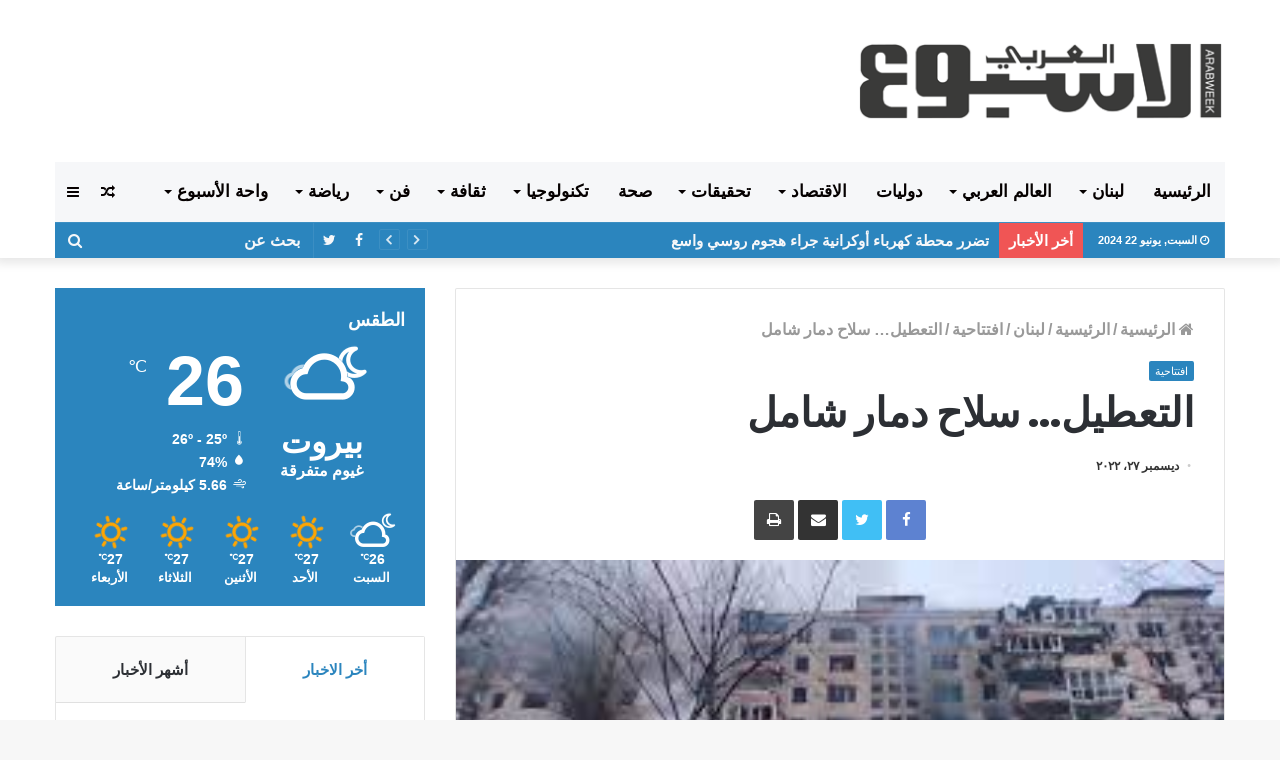

--- FILE ---
content_type: text/html; charset=UTF-8
request_url: https://arabweek.com.lb/2022/12/27/%D8%A7%D9%84%D8%AA%D8%B9%D8%B7%D9%8A%D9%84-%D8%B3%D9%84%D8%A7%D8%AD-%D8%AF%D9%85%D8%A7%D8%B1-%D8%B4%D8%A7%D9%85%D9%84/
body_size: 31981
content:
<!DOCTYPE html> <html dir="rtl" lang="ar"> <head> <meta charset="UTF-8" /> <link rel="profile" href="http://gmpg.org/xfn/11" /> <link rel="pingback" href="https://arabweek.com.lb/xmlrpc.php" /> <title>التعطيل… سلاح دمار شامل &#8211; الاسبوع العربي احداث لبنانية عربية سياسية اقتصادية اجتماعية</title> <meta http-equiv='x-dns-prefetch-control' content='on'> <link rel='dns-prefetch' href='//cdnjs.cloudflare.com' /> <link rel='dns-prefetch' href='//ajax.googleapis.com' /> <link rel='dns-prefetch' href='//fonts.googleapis.com' /> <link rel='dns-prefetch' href='//fonts.gstatic.com' /> <link rel='dns-prefetch' href='//s.gravatar.com' /> <link rel='dns-prefetch' href='//www.google-analytics.com' /> <link rel='preload' as='image' href='https://arabweek.com.lb/wp-content/uploads/2019/11/logo-arabweek.png' type='image/png'> <link rel='preload' as='image' href='https://arabweek.com.lb/wp-content/uploads/2019/11/logo-arabweek.png' type='image/png'> <link rel='preload' as='font' href='https://arabweek.com.lb/wp-content/themes/jannah/assets/fonts/fontawesome/fontawesome-webfont.woff2' type='font/woff2' crossorigin='anonymous' /> <link rel='preload' as='font' href='https://arabweek.com.lb/wp-content/themes/jannah/assets/fonts/tiefonticon/tiefonticon.woff' type='font/woff' crossorigin='anonymous' /> <link rel='preload' as='script' href='https://ajax.googleapis.com/ajax/libs/webfont/1/webfont.js'> <meta name='robots' content='max-image-preview:large' /> <link rel="alternate" type="application/rss+xml" title="الاسبوع العربي احداث لبنانية عربية سياسية اقتصادية اجتماعية &laquo; الخلاصة" href="https://arabweek.com.lb/feed/" /> <link rel="alternate" type="application/rss+xml" title="الاسبوع العربي احداث لبنانية عربية سياسية اقتصادية اجتماعية &laquo; خلاصة التعليقات" href="https://arabweek.com.lb/comments/feed/" /> <link rel="alternate" type="application/rss+xml" title="الاسبوع العربي احداث لبنانية عربية سياسية اقتصادية اجتماعية &laquo; التعطيل… سلاح دمار شامل خلاصة التعليقات" href="https://arabweek.com.lb/2022/12/27/%d8%a7%d9%84%d8%aa%d8%b9%d8%b7%d9%8a%d9%84-%d8%b3%d9%84%d8%a7%d8%ad-%d8%af%d9%85%d8%a7%d8%b1-%d8%b4%d8%a7%d9%85%d9%84/feed/" /> <script type="text/javascript"> window._wpemojiSettings = {"baseUrl":"https:\/\/s.w.org\/images\/core\/emoji\/15.0.3\/72x72\/","ext":".png","svgUrl":"https:\/\/s.w.org\/images\/core\/emoji\/15.0.3\/svg\/","svgExt":".svg","source":{"concatemoji":"https:\/\/arabweek.com.lb\/wp-includes\/js\/wp-emoji-release.min.js?ver=6.5.4"}}; /*! This file is auto-generated */ !function(i,n){var o,s,e;function c(e){try{var t={supportTests:e,timestamp:(new Date).valueOf()};sessionStorage.setItem(o,JSON.stringify(t))}catch(e){}}function p(e,t,n){e.clearRect(0,0,e.canvas.width,e.canvas.height),e.fillText(t,0,0);var t=new Uint32Array(e.getImageData(0,0,e.canvas.width,e.canvas.height).data),r=(e.clearRect(0,0,e.canvas.width,e.canvas.height),e.fillText(n,0,0),new Uint32Array(e.getImageData(0,0,e.canvas.width,e.canvas.height).data));return t.every(function(e,t){return e===r[t]})}function u(e,t,n){switch(t){case"flag":return n(e,"\ud83c\udff3\ufe0f\u200d\u26a7\ufe0f","\ud83c\udff3\ufe0f\u200b\u26a7\ufe0f")?!1:!n(e,"\ud83c\uddfa\ud83c\uddf3","\ud83c\uddfa\u200b\ud83c\uddf3")&&!n(e,"\ud83c\udff4\udb40\udc67\udb40\udc62\udb40\udc65\udb40\udc6e\udb40\udc67\udb40\udc7f","\ud83c\udff4\u200b\udb40\udc67\u200b\udb40\udc62\u200b\udb40\udc65\u200b\udb40\udc6e\u200b\udb40\udc67\u200b\udb40\udc7f");case"emoji":return!n(e,"\ud83d\udc26\u200d\u2b1b","\ud83d\udc26\u200b\u2b1b")}return!1}function f(e,t,n){var r="undefined"!=typeof WorkerGlobalScope&&self instanceof WorkerGlobalScope?new OffscreenCanvas(300,150):i.createElement("canvas"),a=r.getContext("2d",{willReadFrequently:!0}),o=(a.textBaseline="top",a.font="600 32px Arial",{});return e.forEach(function(e){o[e]=t(a,e,n)}),o}function t(e){var t=i.createElement("script");t.src=e,t.defer=!0,i.head.appendChild(t)}"undefined"!=typeof Promise&&(o="wpEmojiSettingsSupports",s=["flag","emoji"],n.supports={everything:!0,everythingExceptFlag:!0},e=new Promise(function(e){i.addEventListener("DOMContentLoaded",e,{once:!0})}),new Promise(function(t){var n=function(){try{var e=JSON.parse(sessionStorage.getItem(o));if("object"==typeof e&&"number"==typeof e.timestamp&&(new Date).valueOf()<e.timestamp+604800&&"object"==typeof e.supportTests)return e.supportTests}catch(e){}return null}();if(!n){if("undefined"!=typeof Worker&&"undefined"!=typeof OffscreenCanvas&&"undefined"!=typeof URL&&URL.createObjectURL&&"undefined"!=typeof Blob)try{var e="postMessage("+f.toString()+"("+[JSON.stringify(s),u.toString(),p.toString()].join(",")+"));",r=new Blob([e],{type:"text/javascript"}),a=new Worker(URL.createObjectURL(r),{name:"wpTestEmojiSupports"});return void(a.onmessage=function(e){c(n=e.data),a.terminate(),t(n)})}catch(e){}c(n=f(s,u,p))}t(n)}).then(function(e){for(var t in e)n.supports[t]=e[t],n.supports.everything=n.supports.everything&&n.supports[t],"flag"!==t&&(n.supports.everythingExceptFlag=n.supports.everythingExceptFlag&&n.supports[t]);n.supports.everythingExceptFlag=n.supports.everythingExceptFlag&&!n.supports.flag,n.DOMReady=!1,n.readyCallback=function(){n.DOMReady=!0}}).then(function(){return e}).then(function(){var e;n.supports.everything||(n.readyCallback(),(e=n.source||{}).concatemoji?t(e.concatemoji):e.wpemoji&&e.twemoji&&(t(e.twemoji),t(e.wpemoji)))}))}((window,document),window._wpemojiSettings); </script> <style id='wp-emoji-styles-inline-css' type='text/css'> img.wp-smiley, img.emoji { display: inline !important; border: none !important; box-shadow: none !important; height: 1em !important; width: 1em !important; margin: 0 0.07em !important; vertical-align: -0.1em !important; background: none !important; padding: 0 !important; } </style> <style id='classic-theme-styles-inline-css' type='text/css'> /*! This file is auto-generated */ .wp-block-button__link{color:#fff;background-color:#32373c;border-radius:9999px;box-shadow:none;text-decoration:none;padding:calc(.667em + 2px) calc(1.333em + 2px);font-size:1.125em}.wp-block-file__button{background:#32373c;color:#fff;text-decoration:none} </style> <style id='global-styles-inline-css' type='text/css'> body{--wp--preset--color--black: #000000;--wp--preset--color--cyan-bluish-gray: #abb8c3;--wp--preset--color--white: #ffffff;--wp--preset--color--pale-pink: #f78da7;--wp--preset--color--vivid-red: #cf2e2e;--wp--preset--color--luminous-vivid-orange: #ff6900;--wp--preset--color--luminous-vivid-amber: #fcb900;--wp--preset--color--light-green-cyan: #7bdcb5;--wp--preset--color--vivid-green-cyan: #00d084;--wp--preset--color--pale-cyan-blue: #8ed1fc;--wp--preset--color--vivid-cyan-blue: #0693e3;--wp--preset--color--vivid-purple: #9b51e0;--wp--preset--gradient--vivid-cyan-blue-to-vivid-purple: linear-gradient(135deg,rgba(6,147,227,1) 0%,rgb(155,81,224) 100%);--wp--preset--gradient--light-green-cyan-to-vivid-green-cyan: linear-gradient(135deg,rgb(122,220,180) 0%,rgb(0,208,130) 100%);--wp--preset--gradient--luminous-vivid-amber-to-luminous-vivid-orange: linear-gradient(135deg,rgba(252,185,0,1) 0%,rgba(255,105,0,1) 100%);--wp--preset--gradient--luminous-vivid-orange-to-vivid-red: linear-gradient(135deg,rgba(255,105,0,1) 0%,rgb(207,46,46) 100%);--wp--preset--gradient--very-light-gray-to-cyan-bluish-gray: linear-gradient(135deg,rgb(238,238,238) 0%,rgb(169,184,195) 100%);--wp--preset--gradient--cool-to-warm-spectrum: linear-gradient(135deg,rgb(74,234,220) 0%,rgb(151,120,209) 20%,rgb(207,42,186) 40%,rgb(238,44,130) 60%,rgb(251,105,98) 80%,rgb(254,248,76) 100%);--wp--preset--gradient--blush-light-purple: linear-gradient(135deg,rgb(255,206,236) 0%,rgb(152,150,240) 100%);--wp--preset--gradient--blush-bordeaux: linear-gradient(135deg,rgb(254,205,165) 0%,rgb(254,45,45) 50%,rgb(107,0,62) 100%);--wp--preset--gradient--luminous-dusk: linear-gradient(135deg,rgb(255,203,112) 0%,rgb(199,81,192) 50%,rgb(65,88,208) 100%);--wp--preset--gradient--pale-ocean: linear-gradient(135deg,rgb(255,245,203) 0%,rgb(182,227,212) 50%,rgb(51,167,181) 100%);--wp--preset--gradient--electric-grass: linear-gradient(135deg,rgb(202,248,128) 0%,rgb(113,206,126) 100%);--wp--preset--gradient--midnight: linear-gradient(135deg,rgb(2,3,129) 0%,rgb(40,116,252) 100%);--wp--preset--font-size--small: 13px;--wp--preset--font-size--medium: 20px;--wp--preset--font-size--large: 36px;--wp--preset--font-size--x-large: 42px;--wp--preset--spacing--20: 0.44rem;--wp--preset--spacing--30: 0.67rem;--wp--preset--spacing--40: 1rem;--wp--preset--spacing--50: 1.5rem;--wp--preset--spacing--60: 2.25rem;--wp--preset--spacing--70: 3.38rem;--wp--preset--spacing--80: 5.06rem;--wp--preset--shadow--natural: 6px 6px 9px rgba(0, 0, 0, 0.2);--wp--preset--shadow--deep: 12px 12px 50px rgba(0, 0, 0, 0.4);--wp--preset--shadow--sharp: 6px 6px 0px rgba(0, 0, 0, 0.2);--wp--preset--shadow--outlined: 6px 6px 0px -3px rgba(255, 255, 255, 1), 6px 6px rgba(0, 0, 0, 1);--wp--preset--shadow--crisp: 6px 6px 0px rgba(0, 0, 0, 1);}:where(.is-layout-flex){gap: 0.5em;}:where(.is-layout-grid){gap: 0.5em;}body .is-layout-flex{display: flex;}body .is-layout-flex{flex-wrap: wrap;align-items: center;}body .is-layout-flex > *{margin: 0;}body .is-layout-grid{display: grid;}body .is-layout-grid > *{margin: 0;}:where(.wp-block-columns.is-layout-flex){gap: 2em;}:where(.wp-block-columns.is-layout-grid){gap: 2em;}:where(.wp-block-post-template.is-layout-flex){gap: 1.25em;}:where(.wp-block-post-template.is-layout-grid){gap: 1.25em;}.has-black-color{color: var(--wp--preset--color--black) !important;}.has-cyan-bluish-gray-color{color: var(--wp--preset--color--cyan-bluish-gray) !important;}.has-white-color{color: var(--wp--preset--color--white) !important;}.has-pale-pink-color{color: var(--wp--preset--color--pale-pink) !important;}.has-vivid-red-color{color: var(--wp--preset--color--vivid-red) !important;}.has-luminous-vivid-orange-color{color: var(--wp--preset--color--luminous-vivid-orange) !important;}.has-luminous-vivid-amber-color{color: var(--wp--preset--color--luminous-vivid-amber) !important;}.has-light-green-cyan-color{color: var(--wp--preset--color--light-green-cyan) !important;}.has-vivid-green-cyan-color{color: var(--wp--preset--color--vivid-green-cyan) !important;}.has-pale-cyan-blue-color{color: var(--wp--preset--color--pale-cyan-blue) !important;}.has-vivid-cyan-blue-color{color: var(--wp--preset--color--vivid-cyan-blue) !important;}.has-vivid-purple-color{color: var(--wp--preset--color--vivid-purple) !important;}.has-black-background-color{background-color: var(--wp--preset--color--black) !important;}.has-cyan-bluish-gray-background-color{background-color: var(--wp--preset--color--cyan-bluish-gray) !important;}.has-white-background-color{background-color: var(--wp--preset--color--white) !important;}.has-pale-pink-background-color{background-color: var(--wp--preset--color--pale-pink) !important;}.has-vivid-red-background-color{background-color: var(--wp--preset--color--vivid-red) !important;}.has-luminous-vivid-orange-background-color{background-color: var(--wp--preset--color--luminous-vivid-orange) !important;}.has-luminous-vivid-amber-background-color{background-color: var(--wp--preset--color--luminous-vivid-amber) !important;}.has-light-green-cyan-background-color{background-color: var(--wp--preset--color--light-green-cyan) !important;}.has-vivid-green-cyan-background-color{background-color: var(--wp--preset--color--vivid-green-cyan) !important;}.has-pale-cyan-blue-background-color{background-color: var(--wp--preset--color--pale-cyan-blue) !important;}.has-vivid-cyan-blue-background-color{background-color: var(--wp--preset--color--vivid-cyan-blue) !important;}.has-vivid-purple-background-color{background-color: var(--wp--preset--color--vivid-purple) !important;}.has-black-border-color{border-color: var(--wp--preset--color--black) !important;}.has-cyan-bluish-gray-border-color{border-color: var(--wp--preset--color--cyan-bluish-gray) !important;}.has-white-border-color{border-color: var(--wp--preset--color--white) !important;}.has-pale-pink-border-color{border-color: var(--wp--preset--color--pale-pink) !important;}.has-vivid-red-border-color{border-color: var(--wp--preset--color--vivid-red) !important;}.has-luminous-vivid-orange-border-color{border-color: var(--wp--preset--color--luminous-vivid-orange) !important;}.has-luminous-vivid-amber-border-color{border-color: var(--wp--preset--color--luminous-vivid-amber) !important;}.has-light-green-cyan-border-color{border-color: var(--wp--preset--color--light-green-cyan) !important;}.has-vivid-green-cyan-border-color{border-color: var(--wp--preset--color--vivid-green-cyan) !important;}.has-pale-cyan-blue-border-color{border-color: var(--wp--preset--color--pale-cyan-blue) !important;}.has-vivid-cyan-blue-border-color{border-color: var(--wp--preset--color--vivid-cyan-blue) !important;}.has-vivid-purple-border-color{border-color: var(--wp--preset--color--vivid-purple) !important;}.has-vivid-cyan-blue-to-vivid-purple-gradient-background{background: var(--wp--preset--gradient--vivid-cyan-blue-to-vivid-purple) !important;}.has-light-green-cyan-to-vivid-green-cyan-gradient-background{background: var(--wp--preset--gradient--light-green-cyan-to-vivid-green-cyan) !important;}.has-luminous-vivid-amber-to-luminous-vivid-orange-gradient-background{background: var(--wp--preset--gradient--luminous-vivid-amber-to-luminous-vivid-orange) !important;}.has-luminous-vivid-orange-to-vivid-red-gradient-background{background: var(--wp--preset--gradient--luminous-vivid-orange-to-vivid-red) !important;}.has-very-light-gray-to-cyan-bluish-gray-gradient-background{background: var(--wp--preset--gradient--very-light-gray-to-cyan-bluish-gray) !important;}.has-cool-to-warm-spectrum-gradient-background{background: var(--wp--preset--gradient--cool-to-warm-spectrum) !important;}.has-blush-light-purple-gradient-background{background: var(--wp--preset--gradient--blush-light-purple) !important;}.has-blush-bordeaux-gradient-background{background: var(--wp--preset--gradient--blush-bordeaux) !important;}.has-luminous-dusk-gradient-background{background: var(--wp--preset--gradient--luminous-dusk) !important;}.has-pale-ocean-gradient-background{background: var(--wp--preset--gradient--pale-ocean) !important;}.has-electric-grass-gradient-background{background: var(--wp--preset--gradient--electric-grass) !important;}.has-midnight-gradient-background{background: var(--wp--preset--gradient--midnight) !important;}.has-small-font-size{font-size: var(--wp--preset--font-size--small) !important;}.has-medium-font-size{font-size: var(--wp--preset--font-size--medium) !important;}.has-large-font-size{font-size: var(--wp--preset--font-size--large) !important;}.has-x-large-font-size{font-size: var(--wp--preset--font-size--x-large) !important;} .wp-block-navigation a:where(:not(.wp-element-button)){color: inherit;} :where(.wp-block-post-template.is-layout-flex){gap: 1.25em;}:where(.wp-block-post-template.is-layout-grid){gap: 1.25em;} :where(.wp-block-columns.is-layout-flex){gap: 2em;}:where(.wp-block-columns.is-layout-grid){gap: 2em;} .wp-block-pullquote{font-size: 1.5em;line-height: 1.6;} </style> <link rel='stylesheet' id='taqyeem-buttons-style-css' href='https://arabweek.com.lb/wp-content/plugins/taqyeem-buttons/assets/style.css?ver=6.5.4' type='text/css' media='all' /> <link rel='stylesheet' id='tie-css-base-css' href='https://arabweek.com.lb/wp-content/themes/jannah/assets/css/base.min.css?ver=4.0.3' type='text/css' media='all' /> <link rel='stylesheet' id='tie-css-styles-css' href='https://arabweek.com.lb/wp-content/themes/jannah/assets/css/style.min.css?ver=4.0.3' type='text/css' media='all' /> <link rel='stylesheet' id='tie-css-widgets-css' href='https://arabweek.com.lb/wp-content/themes/jannah/assets/css/widgets.min.css?ver=4.0.3' type='text/css' media='all' /> <link rel='stylesheet' id='tie-css-helpers-css' href='https://arabweek.com.lb/wp-content/themes/jannah/assets/css/helpers.min.css?ver=4.0.3' type='text/css' media='all' /> <link rel='stylesheet' id='tie-css-ilightbox-css' href='https://arabweek.com.lb/wp-content/themes/jannah/assets/ilightbox/dark-skin/skin.css?ver=4.0.3' type='text/css' media='all' /> <link rel='stylesheet' id='tie-css-print-css' href='https://arabweek.com.lb/wp-content/themes/jannah/assets/css/print.css?ver=4.0.3' type='text/css' media='print' /> <link rel='stylesheet' id='tie-css-shortcodes-css' href='https://arabweek.com.lb/wp-content/themes/jannah/assets/css/plugins/shortcodes.min.css?ver=4.0.3' type='text/css' media='all' /> <link rel='stylesheet' id='tie-css-single-css' href='https://arabweek.com.lb/wp-content/themes/jannah/assets/css/single.min.css?ver=4.0.3' type='text/css' media='all' /> <link rel='stylesheet' id='taqyeem-styles-css' href='https://arabweek.com.lb/wp-content/themes/jannah/assets/css/plugins/taqyeem.min.css?ver=4.0.3' type='text/css' media='all' /> <link rel='stylesheet' id='tie-theme-child-css-css' href='https://arabweek.com.lb/wp-content/themes/jannah-child/style.css?ver=6.5.4' type='text/css' media='all' /> <link rel='stylesheet' id='tie-theme-rtl-css-css' href='https://arabweek.com.lb/wp-content/themes/jannah/rtl.css?ver=6.5.4' type='text/css' media='all' /> <style id='tie-theme-rtl-css-inline-css' type='text/css'> .wf-active .logo-text,.wf-active h1,.wf-active h2,.wf-active h3,.wf-active h4,.wf-active h5,.wf-active h6{font-family: 'Poppins';}body{font-size: 16px;font-weight: 600;}#main-nav .main-menu > ul > li > a{font-size: 17px;font-weight: 900;text-transform: uppercase;}.breaking .breaking-title{font-size: 15px;font-weight: 900;}.ticker-wrapper .ticker-content{font-size: 15px;font-weight: 900;}#tie-wrapper .mag-box-title h3{font-size: 22px;font-weight: 900;}@media (min-width: 768px){.section-title.section-title-default,.section-title-centered{font-size: 22px;font-weight: 900;}}#tie-wrapper .widget-title h4,#tie-wrapper #comments-title,#tie-wrapper .comment-reply-title,#tie-wrapper .woocommerce-tabs .panel h2,#tie-wrapper .related.products h2,#tie-wrapper #bbpress-forums #new-post > fieldset.bbp-form > legend,#tie-wrapper .entry-content .review-box-header{font-size: 18px;font-weight: 900;}.brand-title,a:hover,#tie-popup-search-submit,#logo.text-logo a,.theme-header nav .components #search-submit:hover,.theme-header .header-nav .components > li:hover > a,.theme-header .header-nav .components li a:hover,.main-menu ul.cats-vertical li a.is-active,.main-menu ul.cats-vertical li a:hover,.main-nav li.mega-menu .post-meta a:hover,.main-nav li.mega-menu .post-box-title a:hover,.search-in-main-nav.autocomplete-suggestions a:hover,#main-nav .menu ul li:hover > a,#main-nav .menu ul li.current-menu-item:not(.mega-link-column) > a,.top-nav .menu li:hover > a,.top-nav .menu > .tie-current-menu > a,.search-in-top-nav.autocomplete-suggestions .post-title a:hover,div.mag-box .mag-box-options .mag-box-filter-links a.active,.mag-box-filter-links .flexMenu-viewMore:hover > a,.stars-rating-active,body .tabs.tabs .active > a,.video-play-icon,.spinner-circle:after,#go-to-content:hover,.comment-list .comment-author .fn,.commentlist .comment-author .fn,blockquote::before,blockquote cite,blockquote.quote-simple p,.multiple-post-pages a:hover,#story-index li .is-current,.latest-tweets-widget .twitter-icon-wrap span,.wide-slider-nav-wrapper .slide,.wide-next-prev-slider-wrapper .tie-slider-nav li:hover span,#instagram-link:hover,.review-final-score h3,#mobile-menu-icon:hover .menu-text,.entry a,.entry .post-bottom-meta a[href]:hover,.widget.tie-weather-widget .icon-basecloud-bg:after,q a,blockquote a,.site-footer a:hover,.site-footer .stars-rating-active,.site-footer .twitter-icon-wrap span,.site-info a:hover{color: #2b85be;}#theme-header #main-nav .spinner-circle:after{color: #2b85be;}[type='submit'],.button,.generic-button a,.generic-button button,.theme-header .header-nav .comp-sub-menu a.button.guest-btn:hover,.theme-header .header-nav .comp-sub-menu a.checkout-button,nav.main-nav .menu > li.tie-current-menu > a,nav.main-nav .menu > li:hover > a,.main-menu .mega-links-head:after,#main-nav .mega-menu.mega-cat .cats-horizontal li a.is-active,#mobile-menu-icon:hover .nav-icon,#mobile-menu-icon:hover .nav-icon:before,#mobile-menu-icon:hover .nav-icon:after,.search-in-main-nav.autocomplete-suggestions a.button,.search-in-top-nav.autocomplete-suggestions a.button,.spinner > div,.post-cat,.pages-numbers li.current span,.multiple-post-pages > span,#tie-wrapper .mejs-container .mejs-controls,.mag-box-filter-links a:hover,.slider-arrow-nav a:not(.pagination-disabled):hover,.comment-list .reply a:hover,.commentlist .reply a:hover,#reading-position-indicator,#story-index-icon,.videos-block .playlist-title,.review-percentage .review-item span span,.tie-slick-dots li.slick-active button,.tie-slick-dots li button:hover,.digital-rating-static,.timeline-widget li a:hover .date:before,#wp-calendar #today,.posts-list-counter li:before,.cat-counter a + span,.tie-slider-nav li span:hover,.fullwidth-area .widget_tag_cloud .tagcloud a:hover,.magazine2:not(.block-head-4) .dark-widgetized-area ul.tabs a:hover,.magazine2:not(.block-head-4) .dark-widgetized-area ul.tabs .active a,.magazine1 .dark-widgetized-area ul.tabs a:hover,.magazine1 .dark-widgetized-area ul.tabs .active a,.block-head-4.magazine2 .dark-widgetized-area .tabs.tabs .active a,.block-head-4.magazine2 .dark-widgetized-area .tabs > .active a:before,.block-head-4.magazine2 .dark-widgetized-area .tabs > .active a:after,.demo_store,.demo #logo:after,.widget.tie-weather-widget,span.video-close-btn:hover,#go-to-top,.latest-tweets-widget .slider-links .button:not(:hover){background-color: #2b85be;color: #FFFFFF;}.tie-weather-widget .widget-title h4,.block-head-4.magazine2 #footer .tabs .active a:hover{color: #FFFFFF;}pre,code,.pages-numbers li.current span,.theme-header .header-nav .comp-sub-menu a.button.guest-btn:hover,.multiple-post-pages > span,.post-content-slideshow .tie-slider-nav li span:hover,#tie-body .tie-slider-nav li > span:hover,#instagram-link:before,#instagram-link:after,.slider-arrow-nav a:not(.pagination-disabled):hover,.main-nav .mega-menu.mega-cat .cats-horizontal li a.is-active, .main-nav .mega-menu.mega-cat .cats-horizontal li a:hover,.main-menu .menu > li > .menu-sub-content{border-color: #2b85be;}.main-menu .menu > li.tie-current-menu{border-bottom-color: #2b85be;}.top-nav .menu li.menu-item-has-children:hover > a:before{border-top-color: #2b85be;}.main-nav .main-menu .menu > li.tie-current-menu > a:before,.main-nav .main-menu .menu > li:hover > a:before{border-top-color: #FFFFFF;}header.main-nav-light .main-nav .menu-item-has-children li:hover > a:before,header.main-nav-light .main-nav .mega-menu li:hover > a:before{border-left-color: #2b85be;}.rtl header.main-nav-light .main-nav .menu-item-has-children li:hover > a:before,.rtl header.main-nav-light .main-nav .mega-menu li:hover > a:before{border-right-color: #2b85be;border-left-color: transparent;}.top-nav ul.menu li .menu-item-has-children:hover > a:before{border-top-color: transparent;border-left-color: #2b85be;}.rtl .top-nav ul.menu li .menu-item-has-children:hover > a:before{border-left-color: transparent;border-right-color: #2b85be;}::-moz-selection{background-color: #2b85be;color: #FFFFFF;}::selection{background-color: #2b85be;color: #FFFFFF;}circle.circle_bar{stroke: #2b85be;}#reading-position-indicator{box-shadow: 0 0 10px rgba( 43,133,190,0.7);}#tie-popup-search-submit:hover,#logo.text-logo a:hover,.entry a:hover,.block-head-4.magazine2 .site-footer .tabs li a:hover,q a:hover,blockquote a:hover{color: #00538c;}.button:hover,input[type='submit']:hover,.generic-button a:hover,.generic-button button:hover,a.post-cat:hover,.site-footer .button:hover,.site-footer [type='submit']:hover,.search-in-main-nav.autocomplete-suggestions a.button:hover,.search-in-top-nav.autocomplete-suggestions a.button:hover,.theme-header .header-nav .comp-sub-menu a.checkout-button:hover{background-color: #00538c;color: #FFFFFF;}.theme-header .header-nav .comp-sub-menu a.checkout-button:not(:hover),.entry a.button{color: #FFFFFF;}#story-index.is-compact ul{background-color: #2b85be;}#story-index.is-compact ul li a,#story-index.is-compact ul li .is-current{color: #FFFFFF;}#tie-body .section-title-default,#tie-body .mag-box-title,#tie-body #comments-title,#tie-body .review-box-header,#tie-body .comment-reply-title,#tie-body .comment-reply-title,#tie-body .related.products > h2,#tie-body .up-sells > h2,#tie-body .cross-sells > h2,#tie-body .cart_totals > h2,#tie-body .bbp-form legend{color: #FFFFFF;background-color: #2b85be;}#tie-body .mag-box-filter-links > li > a,#tie-body .mag-box-title h3 a,#tie-body .block-more-button{color: #FFFFFF;}#tie-body .flexMenu-viewMore:hover > a{color: #2b85be;}#tie-body .mag-box-filter-links > li > a:hover,#tie-body .mag-box-filter-links li > a.active{background-color: #FFFFFF;color: #2b85be;}#tie-body .slider-arrow-nav a{border-color: rgba(#FFFFFF ,0.2);color: #FFFFFF;}#tie-body .mag-box-title a.pagination-disabled,#tie-body .mag-box-title a.pagination-disabled:hover{color: #FFFFFF !important;}#tie-body .slider-arrow-nav a:not(.pagination-disabled):hover{background-color: #FFFFFF;border-color: #FFFFFF;color: #2b85be;}.brand-title,a:hover,#tie-popup-search-submit,#logo.text-logo a,.theme-header nav .components #search-submit:hover,.theme-header .header-nav .components > li:hover > a,.theme-header .header-nav .components li a:hover,.main-menu ul.cats-vertical li a.is-active,.main-menu ul.cats-vertical li a:hover,.main-nav li.mega-menu .post-meta a:hover,.main-nav li.mega-menu .post-box-title a:hover,.search-in-main-nav.autocomplete-suggestions a:hover,#main-nav .menu ul li:hover > a,#main-nav .menu ul li.current-menu-item:not(.mega-link-column) > a,.top-nav .menu li:hover > a,.top-nav .menu > .tie-current-menu > a,.search-in-top-nav.autocomplete-suggestions .post-title a:hover,div.mag-box .mag-box-options .mag-box-filter-links a.active,.mag-box-filter-links .flexMenu-viewMore:hover > a,.stars-rating-active,body .tabs.tabs .active > a,.video-play-icon,.spinner-circle:after,#go-to-content:hover,.comment-list .comment-author .fn,.commentlist .comment-author .fn,blockquote::before,blockquote cite,blockquote.quote-simple p,.multiple-post-pages a:hover,#story-index li .is-current,.latest-tweets-widget .twitter-icon-wrap span,.wide-slider-nav-wrapper .slide,.wide-next-prev-slider-wrapper .tie-slider-nav li:hover span,#instagram-link:hover,.review-final-score h3,#mobile-menu-icon:hover .menu-text,.entry a,.entry .post-bottom-meta a[href]:hover,.widget.tie-weather-widget .icon-basecloud-bg:after,q a,blockquote a,.site-footer a:hover,.site-footer .stars-rating-active,.site-footer .twitter-icon-wrap span,.site-info a:hover{color: #2b85be;}#theme-header #main-nav .spinner-circle:after{color: #2b85be;}[type='submit'],.button,.generic-button a,.generic-button button,.theme-header .header-nav .comp-sub-menu a.button.guest-btn:hover,.theme-header .header-nav .comp-sub-menu a.checkout-button,nav.main-nav .menu > li.tie-current-menu > a,nav.main-nav .menu > li:hover > a,.main-menu .mega-links-head:after,#main-nav .mega-menu.mega-cat .cats-horizontal li a.is-active,#mobile-menu-icon:hover .nav-icon,#mobile-menu-icon:hover .nav-icon:before,#mobile-menu-icon:hover .nav-icon:after,.search-in-main-nav.autocomplete-suggestions a.button,.search-in-top-nav.autocomplete-suggestions a.button,.spinner > div,.post-cat,.pages-numbers li.current span,.multiple-post-pages > span,#tie-wrapper .mejs-container .mejs-controls,.mag-box-filter-links a:hover,.slider-arrow-nav a:not(.pagination-disabled):hover,.comment-list .reply a:hover,.commentlist .reply a:hover,#reading-position-indicator,#story-index-icon,.videos-block .playlist-title,.review-percentage .review-item span span,.tie-slick-dots li.slick-active button,.tie-slick-dots li button:hover,.digital-rating-static,.timeline-widget li a:hover .date:before,#wp-calendar #today,.posts-list-counter li:before,.cat-counter a + span,.tie-slider-nav li span:hover,.fullwidth-area .widget_tag_cloud .tagcloud a:hover,.magazine2:not(.block-head-4) .dark-widgetized-area ul.tabs a:hover,.magazine2:not(.block-head-4) .dark-widgetized-area ul.tabs .active a,.magazine1 .dark-widgetized-area ul.tabs a:hover,.magazine1 .dark-widgetized-area ul.tabs .active a,.block-head-4.magazine2 .dark-widgetized-area .tabs.tabs .active a,.block-head-4.magazine2 .dark-widgetized-area .tabs > .active a:before,.block-head-4.magazine2 .dark-widgetized-area .tabs > .active a:after,.demo_store,.demo #logo:after,.widget.tie-weather-widget,span.video-close-btn:hover,#go-to-top,.latest-tweets-widget .slider-links .button:not(:hover){background-color: #2b85be;color: #FFFFFF;}.tie-weather-widget .widget-title h4,.block-head-4.magazine2 #footer .tabs .active a:hover{color: #FFFFFF;}pre,code,.pages-numbers li.current span,.theme-header .header-nav .comp-sub-menu a.button.guest-btn:hover,.multiple-post-pages > span,.post-content-slideshow .tie-slider-nav li span:hover,#tie-body .tie-slider-nav li > span:hover,#instagram-link:before,#instagram-link:after,.slider-arrow-nav a:not(.pagination-disabled):hover,.main-nav .mega-menu.mega-cat .cats-horizontal li a.is-active, .main-nav .mega-menu.mega-cat .cats-horizontal li a:hover,.main-menu .menu > li > .menu-sub-content{border-color: #2b85be;}.main-menu .menu > li.tie-current-menu{border-bottom-color: #2b85be;}.top-nav .menu li.menu-item-has-children:hover > a:before{border-top-color: #2b85be;}.main-nav .main-menu .menu > li.tie-current-menu > a:before,.main-nav .main-menu .menu > li:hover > a:before{border-top-color: #FFFFFF;}header.main-nav-light .main-nav .menu-item-has-children li:hover > a:before,header.main-nav-light .main-nav .mega-menu li:hover > a:before{border-left-color: #2b85be;}.rtl header.main-nav-light .main-nav .menu-item-has-children li:hover > a:before,.rtl header.main-nav-light .main-nav .mega-menu li:hover > a:before{border-right-color: #2b85be;border-left-color: transparent;}.top-nav ul.menu li .menu-item-has-children:hover > a:before{border-top-color: transparent;border-left-color: #2b85be;}.rtl .top-nav ul.menu li .menu-item-has-children:hover > a:before{border-left-color: transparent;border-right-color: #2b85be;}::-moz-selection{background-color: #2b85be;color: #FFFFFF;}::selection{background-color: #2b85be;color: #FFFFFF;}circle.circle_bar{stroke: #2b85be;}#reading-position-indicator{box-shadow: 0 0 10px rgba( 43,133,190,0.7);}#tie-popup-search-submit:hover,#logo.text-logo a:hover,.entry a:hover,.block-head-4.magazine2 .site-footer .tabs li a:hover,q a:hover,blockquote a:hover{color: #00538c;}.button:hover,input[type='submit']:hover,.generic-button a:hover,.generic-button button:hover,a.post-cat:hover,.site-footer .button:hover,.site-footer [type='submit']:hover,.search-in-main-nav.autocomplete-suggestions a.button:hover,.search-in-top-nav.autocomplete-suggestions a.button:hover,.theme-header .header-nav .comp-sub-menu a.checkout-button:hover{background-color: #00538c;color: #FFFFFF;}.theme-header .header-nav .comp-sub-menu a.checkout-button:not(:hover),.entry a.button{color: #FFFFFF;}#story-index.is-compact ul{background-color: #2b85be;}#story-index.is-compact ul li a,#story-index.is-compact ul li .is-current{color: #FFFFFF;}#tie-body .section-title-default,#tie-body .mag-box-title,#tie-body #comments-title,#tie-body .review-box-header,#tie-body .comment-reply-title,#tie-body .comment-reply-title,#tie-body .related.products > h2,#tie-body .up-sells > h2,#tie-body .cross-sells > h2,#tie-body .cart_totals > h2,#tie-body .bbp-form legend{color: #FFFFFF;background-color: #2b85be;}#tie-body .mag-box-filter-links > li > a,#tie-body .mag-box-title h3 a,#tie-body .block-more-button{color: #FFFFFF;}#tie-body .flexMenu-viewMore:hover > a{color: #2b85be;}#tie-body .mag-box-filter-links > li > a:hover,#tie-body .mag-box-filter-links li > a.active{background-color: #FFFFFF;color: #2b85be;}#tie-body .slider-arrow-nav a{border-color: rgba(#FFFFFF ,0.2);color: #FFFFFF;}#tie-body .mag-box-title a.pagination-disabled,#tie-body .mag-box-title a.pagination-disabled:hover{color: #FFFFFF !important;}#tie-body .slider-arrow-nav a:not(.pagination-disabled):hover{background-color: #FFFFFF;border-color: #FFFFFF;color: #2b85be;}#top-nav,#top-nav .sub-menu,#top-nav .comp-sub-menu,#top-nav .ticker-content,#top-nav .ticker-swipe,.top-nav-boxed #top-nav .topbar-wrapper,.search-in-top-nav.autocomplete-suggestions,#top-nav .guest-btn{background-color : #2b85be;}#top-nav *,.search-in-top-nav.autocomplete-suggestions{border-color: rgba( 255,255,255,0.08);}#top-nav .icon-basecloud-bg:after{color: #2b85be;}#top-nav a,#top-nav input,#top-nav #search-submit,#top-nav .fa-spinner,#top-nav .dropdown-social-icons li a span,#top-nav .components > li .social-link:not(:hover) span,.search-in-top-nav.autocomplete-suggestions a{color: #f6f7f9;}#top-nav .menu-item-has-children > a:before{border-top-color: #f6f7f9;}#top-nav li .menu-item-has-children > a:before{border-top-color: transparent;border-left-color: #f6f7f9;}.rtl #top-nav .menu li .menu-item-has-children > a:before{border-left-color: transparent;border-right-color: #f6f7f9;}#top-nav input::-moz-placeholder{color: #f6f7f9;}#top-nav input:-moz-placeholder{color: #f6f7f9;}#top-nav input:-ms-input-placeholder{color: #f6f7f9;}#top-nav input::-webkit-input-placeholder{color: #f6f7f9;}#top-nav .comp-sub-menu .button:hover,#top-nav .checkout-button,.search-in-top-nav.autocomplete-suggestions .button{background-color: #ffffff;}#top-nav a:hover,#top-nav .menu li:hover > a,#top-nav .menu > .tie-current-menu > a,#top-nav .components > li:hover > a,#top-nav .components #search-submit:hover,.search-in-top-nav.autocomplete-suggestions .post-title a:hover{color: #ffffff;}#top-nav .comp-sub-menu .button:hover{border-color: #ffffff;}#top-nav .tie-current-menu > a:before,#top-nav .menu .menu-item-has-children:hover > a:before{border-top-color: #ffffff;}#top-nav .menu li .menu-item-has-children:hover > a:before{border-top-color: transparent;border-left-color: #ffffff;}.rtl #top-nav .menu li .menu-item-has-children:hover > a:before{border-left-color: transparent;border-right-color: #ffffff;}#top-nav .comp-sub-menu .button:hover,#top-nav .comp-sub-menu .checkout-button,.search-in-top-nav.autocomplete-suggestions .button{color: #000000;}#top-nav .comp-sub-menu .checkout-button:hover,.search-in-top-nav.autocomplete-suggestions .button:hover{background-color: #e1e1e1;}#top-nav,#top-nav .comp-sub-menu,#top-nav .tie-weather-widget{color: #ffffff;}.search-in-top-nav.autocomplete-suggestions .post-meta,.search-in-top-nav.autocomplete-suggestions .post-meta a:not(:hover){color: rgba( 255,255,255,0.7 );}#main-nav{background-color : #f6f7f9;border-width: 0;}#theme-header #main-nav:not(.fixed-nav){bottom: 0;}#main-nav.fixed-nav{background-color : rgba( 246,247,249 ,0.95);}#main-nav .main-menu-wrapper,#main-nav .menu-sub-content,#main-nav .comp-sub-menu,#main-nav .guest-btn,#main-nav ul.cats-vertical li a.is-active,#main-nav ul.cats-vertical li a:hover.search-in-main-nav.autocomplete-suggestions{background-color: #f6f7f9;}#main-nav .icon-basecloud-bg:after{color: #f6f7f9;}#main-nav *,.search-in-main-nav.autocomplete-suggestions{border-color: rgba(0,0,0,0.07);}.main-nav-boxed #main-nav .main-menu-wrapper{border-width: 0;}#main-nav .menu li.menu-item-has-children > a:before,#main-nav .main-menu .mega-menu > a:before{border-top-color: #050000;}#main-nav .menu li .menu-item-has-children > a:before,#main-nav .mega-menu .menu-item-has-children > a:before{border-top-color: transparent;border-left-color: #050000;}.rtl #main-nav .menu li .menu-item-has-children > a:before,.rtl #main-nav .mega-menu .menu-item-has-children > a:before{border-left-color: transparent;border-right-color: #050000;}#main-nav a,#main-nav .dropdown-social-icons li a span,.search-in-main-nav.autocomplete-suggestions a{color: #050000;}#main-nav .comp-sub-menu .button:hover,#main-nav .menu > li.tie-current-menu,#main-nav .menu > li > .menu-sub-content,#main-nav .cats-horizontal a.is-active,#main-nav .cats-horizontal a:hover{border-color: #2b85be;}#main-nav .menu > li.tie-current-menu > a,#main-nav .menu > li:hover > a,#main-nav .mega-links-head:after,#main-nav .comp-sub-menu .button:hover,#main-nav .comp-sub-menu .checkout-button,#main-nav .cats-horizontal a.is-active,#main-nav .cats-horizontal a:hover,.search-in-main-nav.autocomplete-suggestions .button,#main-nav .spinner > div{background-color: #2b85be;}.main-nav-light #main-nav .menu ul li:hover > a,.main-nav-light #main-nav .menu ul li.current-menu-item:not(.mega-link-column) > a,#main-nav .components a:hover,#main-nav .components > li:hover > a,#main-nav #search-submit:hover,#main-nav .cats-vertical a.is-active,#main-nav .cats-vertical a:hover,#main-nav .mega-menu .post-meta a:hover,#main-nav .mega-menu .post-box-title a:hover,.search-in-main-nav.autocomplete-suggestions a:hover,#main-nav .spinner-circle:after{color: #2b85be;}#main-nav .menu > li.tie-current-menu > a,#main-nav .menu > li:hover > a,#main-nav .components .button:hover,#main-nav .comp-sub-menu .checkout-button,.theme-header #main-nav .mega-menu .cats-horizontal a.is-active,.theme-header #main-nav .mega-menu .cats-horizontal a:hover,.search-in-main-nav.autocomplete-suggestions a.button{color: #FFFFFF;}#main-nav .menu > li.tie-current-menu > a:before,#main-nav .menu > li:hover > a:before{border-top-color: #FFFFFF;}.main-nav-light #main-nav .menu-item-has-children li:hover > a:before,.main-nav-light #main-nav .mega-menu li:hover > a:before{border-left-color: #2b85be;}.rtl .main-nav-light #main-nav .menu-item-has-children li:hover > a:before,.rtl .main-nav-light #main-nav .mega-menu li:hover > a:before{border-right-color: #2b85be;border-left-color: transparent;}.search-in-main-nav.autocomplete-suggestions .button:hover,#main-nav .comp-sub-menu .checkout-button:hover{background-color: #0d67a0;}#main-nav,#main-nav input,#main-nav #search-submit,#main-nav .fa-spinner,#main-nav .comp-sub-menu,#main-nav .tie-weather-widget{color: #4b4f56;}#main-nav input::-moz-placeholder{color: #4b4f56;}#main-nav input:-moz-placeholder{color: #4b4f56;}#main-nav input:-ms-input-placeholder{color: #4b4f56;}#main-nav input::-webkit-input-placeholder{color: #4b4f56;}#main-nav .mega-menu .post-meta,#main-nav .mega-menu .post-meta a,.search-in-main-nav.autocomplete-suggestions .post-meta{color: rgba(75,79,86,0.6);}#footer{background-color: #050404;}#site-info{background-color: #ffffff;}#footer .posts-list-counter .posts-list-items li:before{border-color: #050404;}#footer .timeline-widget a .date:before{border-color: rgba(5,4,4,0.8);}#footer .footer-boxed-widget-area,#footer textarea,#footer input:not([type=submit]),#footer select,#footer code,#footer kbd,#footer pre,#footer samp,#footer .show-more-button,#footer .slider-links .tie-slider-nav span,#footer #wp-calendar,#footer #wp-calendar tbody td,#footer #wp-calendar thead th,#footer .widget.buddypress .item-options a{border-color: rgba(255,255,255,0.1);}#footer .social-statistics-widget .white-bg li.social-icons-item a,#footer .widget_tag_cloud .tagcloud a,#footer .latest-tweets-widget .slider-links .tie-slider-nav span,#footer .widget_layered_nav_filters a{border-color: rgba(255,255,255,0.1);}#footer .social-statistics-widget .white-bg li:before{background: rgba(255,255,255,0.1);}.site-footer #wp-calendar tbody td{background: rgba(255,255,255,0.02);}#footer .white-bg .social-icons-item a span.followers span,#footer .circle-three-cols .social-icons-item a .followers-num,#footer .circle-three-cols .social-icons-item a .followers-name{color: rgba(255,255,255,0.8);}#footer .timeline-widget ul:before,#footer .timeline-widget a:not(:hover) .date:before{background-color: #000000;}#site-info,#site-info ul.social-icons li a:not(:hover) span{color: #1d2129;}#footer .site-info a:not(:hover){color: #1d2129;}a#go-to-top{background-color: #2b85be;}.tie-cat-2,.tie-cat-item-2 > span{background-color:#e67e22 !important;color:#FFFFFF !important;}.tie-cat-2:after{border-top-color:#e67e22 !important;}.tie-cat-2:hover{background-color:#c86004 !important;}.tie-cat-2:hover:after{border-top-color:#c86004 !important;}.tie-cat-8,.tie-cat-item-8 > span{background-color:#2ecc71 !important;color:#FFFFFF !important;}.tie-cat-8:after{border-top-color:#2ecc71 !important;}.tie-cat-8:hover{background-color:#10ae53 !important;}.tie-cat-8:hover:after{border-top-color:#10ae53 !important;}.tie-cat-14,.tie-cat-item-14 > span{background-color:#9b59b6 !important;color:#FFFFFF !important;}.tie-cat-14:after{border-top-color:#9b59b6 !important;}.tie-cat-14:hover{background-color:#7d3b98 !important;}.tie-cat-14:hover:after{border-top-color:#7d3b98 !important;}.tie-cat-16,.tie-cat-item-16 > span{background-color:#34495e !important;color:#FFFFFF !important;}.tie-cat-16:after{border-top-color:#34495e !important;}.tie-cat-16:hover{background-color:#162b40 !important;}.tie-cat-16:hover:after{border-top-color:#162b40 !important;}.tie-cat-18,.tie-cat-item-18 > span{background-color:#795548 !important;color:#FFFFFF !important;}.tie-cat-18:after{border-top-color:#795548 !important;}.tie-cat-18:hover{background-color:#5b372a !important;}.tie-cat-18:hover:after{border-top-color:#5b372a !important;}.tie-cat-19,.tie-cat-item-19 > span{background-color:#4CAF50 !important;color:#FFFFFF !important;}.tie-cat-19:after{border-top-color:#4CAF50 !important;}.tie-cat-19:hover{background-color:#2e9132 !important;}.tie-cat-19:hover:after{border-top-color:#2e9132 !important;} </style> <script type="text/javascript" src="https://arabweek.com.lb/wp-includes/js/jquery/jquery.min.js?ver=3.7.1" id="jquery-core-js"></script> <script type="text/javascript" src="https://arabweek.com.lb/wp-includes/js/jquery/jquery-migrate.min.js?ver=3.4.1" id="jquery-migrate-js"></script> <link rel="https://api.w.org/" href="https://arabweek.com.lb/wp-json/" /><link rel="alternate" type="application/json" href="https://arabweek.com.lb/wp-json/wp/v2/posts/129313" /><link rel="EditURI" type="application/rsd+xml" title="RSD" href="https://arabweek.com.lb/xmlrpc.php?rsd" /> <meta name="generator" content="WordPress 6.5.4" /> <link rel="canonical" href="https://arabweek.com.lb/2022/12/27/%d8%a7%d9%84%d8%aa%d8%b9%d8%b7%d9%8a%d9%84-%d8%b3%d9%84%d8%a7%d8%ad-%d8%af%d9%85%d8%a7%d8%b1-%d8%b4%d8%a7%d9%85%d9%84/" /> <link rel='shortlink' href='https://arabweek.com.lb/?p=129313' /> <link rel="alternate" type="application/json+oembed" href="https://arabweek.com.lb/wp-json/oembed/1.0/embed?url=https%3A%2F%2Farabweek.com.lb%2F2022%2F12%2F27%2F%25d8%25a7%25d9%2584%25d8%25aa%25d8%25b9%25d8%25b7%25d9%258a%25d9%2584-%25d8%25b3%25d9%2584%25d8%25a7%25d8%25ad-%25d8%25af%25d9%2585%25d8%25a7%25d8%25b1-%25d8%25b4%25d8%25a7%25d9%2585%25d9%2584%2F" /> <link rel="alternate" type="text/xml+oembed" href="https://arabweek.com.lb/wp-json/oembed/1.0/embed?url=https%3A%2F%2Farabweek.com.lb%2F2022%2F12%2F27%2F%25d8%25a7%25d9%2584%25d8%25aa%25d8%25b9%25d8%25b7%25d9%258a%25d9%2584-%25d8%25b3%25d9%2584%25d8%25a7%25d8%25ad-%25d8%25af%25d9%2585%25d8%25a7%25d8%25b1-%25d8%25b4%25d8%25a7%25d9%2585%25d9%2584%2F&#038;format=xml" /> <script type='text/javascript'> var taqyeem = {"ajaxurl":"https://arabweek.com.lb/wp-admin/admin-ajax.php" , "your_rating":"تقييمك:"}; </script> <meta http-equiv="X-UA-Compatible" content="IE=edge"> <script async src="https://www.googletagmanager.com/gtag/js?id=UA-152801079-1"></script> <script> window.dataLayer = window.dataLayer || []; function gtag(){dataLayer.push(arguments);} gtag('js', new Date()); gtag('config', 'UA-152801079-1'); </script> <meta name="theme-color" content="#2b85be" /><meta name="viewport" content="width=device-width, initial-scale=1.0" /><link rel="icon" href="https://arabweek.com.lb/wp-content/uploads/2019/11/cropped-arabweek-icon-32x32.jpg" sizes="32x32" /> <link rel="icon" href="https://arabweek.com.lb/wp-content/uploads/2019/11/cropped-arabweek-icon-192x192.jpg" sizes="192x192" /> <link rel="apple-touch-icon" href="https://arabweek.com.lb/wp-content/uploads/2019/11/cropped-arabweek-icon-180x180.jpg" /> <meta name="msapplication-TileImage" content="https://arabweek.com.lb/wp-content/uploads/2019/11/cropped-arabweek-icon-270x270.jpg" /> <style type="text/css" id="wp-custom-css"> .comment-notes #email-notes{ display: none; } .entry-content p span,.entry-content p{ font-size:18px!important; font-family: -apple-system, BlinkMacSystemFont, "Segoe UI", Roboto, Oxygen, Oxygen-Sans, Ubuntu, Cantarell, "Helvetica Neue", "Open Sans", Arial, sans-serif!important; } .issue-box{ margin-top:20px; margin-bottom:20px; } .issue-box{ background:#f2f2f2; padding:10px; margin-top:5px; margin-bottom:5px; } </style> </head> <body id="tie-body" class="rtl post-template-default single single-post postid-129313 single-format-standard tie-no-js wrapper-has-shadow block-head-7 magazine1 is-thumb-overlay-disabled is-desktop is-header-layout-3 has-header-ad sidebar-left has-sidebar post-layout-1 narrow-title-narrow-media is-standard-format has-mobile-share hide_share_post_top hide_share_post_bottom"> <div class="background-overlay"> <div id="tie-container" class="site tie-container"> <div id="tie-wrapper"> <header id="theme-header" class="theme-header header-layout-3 main-nav-light main-nav-below main-nav-boxed top-nav-active top-nav-dark top-nav-boxed top-nav-below top-nav-below-main-nav has-shadow mobile-header-centered"> <div class="container header-container"> <div class="tie-row logo-row"> <div class="logo-wrapper"> <div class="tie-col-md-4 logo-container"> <a href="#" id="mobile-menu-icon"> <span class="nav-icon"></span> <span class="screen-reader-text">القائمة</span> </a> <div id="logo" class="image-logo" > <a title="الاسبوع العربي احداث لبنانية عربية سياسية اقتصادية اجتماعية. Arabweek Lebanese and arab events, political and socio-economic" href="https://arabweek.com.lb/"> <img src="https://arabweek.com.lb/wp-content/uploads/2019/11/logo-arabweek.png" alt="الاسبوع العربي احداث لبنانية عربية سياسية اقتصادية اجتماعية. Arabweek Lebanese and arab events, political and socio-economic" class="logo_normal" width="379" height="84" style="max-height:84px; width: auto;"> <img src="https://arabweek.com.lb/wp-content/uploads/2019/11/logo-arabweek.png" alt="الاسبوع العربي احداث لبنانية عربية سياسية اقتصادية اجتماعية. Arabweek Lebanese and arab events, political and socio-economic" class="logo_2x" width="379" height="84" style="max-height:84px; width: auto;"> </a> </div> </div> </div> <div class="tie-col-md-8 stream-item stream-item-top-wrapper"><div class="stream-item-top"><script data-ad-client="ca-pub-1444653198178347" async src="https://pagead2.googlesyndication.com/pagead/js/adsbygoogle.js"></script></div></div> </div> </div> <div class="main-nav-wrapper"> <nav id="main-nav" class="main-nav header-nav" aria-label="القائمة الرئيسية"> <div class="container"> <div class="main-menu-wrapper"> <div id="menu-components-wrap"> <div class="main-menu main-menu-wrap tie-alignleft"> <div id="main-nav-menu" class="main-menu header-menu"><ul id="menu-arabweek" class="menu" role="menubar"><li id="menu-item-25446" class="menu-item menu-item-type-post_type menu-item-object-page menu-item-home menu-item-25446"><a href="https://arabweek.com.lb/">الرئيسية</a></li> <li id="menu-item-1656" class="menu-item menu-item-type-custom menu-item-object-custom menu-item-has-children menu-item-1656"><a href="#">لبنان</a> <ul class="sub-menu menu-sub-content"> <li id="menu-item-25443" class="menu-item menu-item-type-taxonomy menu-item-object-category current-post-ancestor current-menu-parent current-post-parent menu-item-25443"><a href="https://arabweek.com.lb/category/%d8%a7%d9%84%d8%b1%d8%a6%d9%8a%d8%b3%d9%8a%d8%a9/%d9%84%d8%a8%d9%86%d8%a7%d9%86-2/%d8%a7%d9%81%d8%aa%d8%aa%d8%a7%d8%ad%d9%8a%d8%a9-2/">افتتاحية</a></li> <li id="menu-item-94695" class="menu-item menu-item-type-taxonomy menu-item-object-category menu-item-94695"><a href="https://arabweek.com.lb/category/%d9%84%d8%a8%d9%86%d8%a7%d9%86-%d9%8a%d9%86%d8%aa%d9%81%d8%b6/">#لبنان_ينتفض</a></li> <li id="menu-item-1657" class="menu-item menu-item-type-taxonomy menu-item-object-category menu-item-1657"><a href="https://arabweek.com.lb/category/%d8%a7%d9%84%d8%b1%d8%a6%d9%8a%d8%b3%d9%8a%d8%a9/%d9%84%d8%a8%d9%86%d8%a7%d9%86-2/%d8%a7%d9%84%d8%a3%d8%b3%d8%a8%d9%88%d8%b9-%d8%a7%d9%84%d9%84%d8%a8%d9%86%d8%a7%d9%86%d9%8a-2/">الأسبوع اللبناني</a></li> <li id="menu-item-92790" class="menu-item menu-item-type-taxonomy menu-item-object-category menu-item-92790"><a href="https://arabweek.com.lb/category/%d8%a7%d9%84%d8%b1%d8%a6%d9%8a%d8%b3%d9%8a%d8%a9/%d9%84%d8%a8%d9%86%d8%a7%d9%86-2/%d8%b3%d9%8a%d8%a7%d8%b3%d8%a9-%d9%84%d8%a8%d9%86%d8%a7%d9%86/">سياسة لبنانية</a></li> <li id="menu-item-25482" class="menu-item menu-item-type-taxonomy menu-item-object-category menu-item-25482"><a href="https://arabweek.com.lb/category/%d8%a7%d9%84%d8%b1%d8%a6%d9%8a%d8%b3%d9%8a%d8%a9/%d9%84%d8%a8%d9%86%d8%a7%d9%86-2/%d8%ad%d9%88%d8%a7%d8%b1/">حوار</a></li> <li id="menu-item-92827" class="menu-item menu-item-type-taxonomy menu-item-object-category menu-item-92827"><a href="https://arabweek.com.lb/category/%d8%a7%d9%84%d8%b1%d8%a6%d9%8a%d8%b3%d9%8a%d8%a9/%d9%84%d8%a8%d9%86%d8%a7%d9%86-2/%d9%84%d9%82%d8%b7%d8%a7%d8%aa/">لقطات</a></li> <li id="menu-item-92826" class="menu-item menu-item-type-taxonomy menu-item-object-category menu-item-92826"><a href="https://arabweek.com.lb/category/%d8%a7%d9%84%d8%b1%d8%a6%d9%8a%d8%b3%d9%8a%d8%a9/%d9%84%d8%a8%d9%86%d8%a7%d9%86-2/%d9%81%d9%84%d8%a7%d8%b4/">فلاش</a></li> </ul> </li> <li id="menu-item-1658" class="menu-item menu-item-type-custom menu-item-object-custom menu-item-has-children menu-item-1658"><a href="#">العالم العربي</a> <ul class="sub-menu menu-sub-content"> <li id="menu-item-25483" class="menu-item menu-item-type-taxonomy menu-item-object-category menu-item-25483"><a href="https://arabweek.com.lb/category/%d8%a7%d9%84%d8%b1%d8%a6%d9%8a%d8%b3%d9%8a%d8%a9/%d8%b9%d8%a7%d9%84%d9%85-%d8%b9%d8%b1%d8%a8%d9%8a-2/%d8%a7%d9%84%d8%a3%d8%b3%d8%a8%d9%88%d8%b9-%d8%a7%d9%84%d8%b9%d8%b1%d8%a8%d9%8a/">الأسبوع العربي</a></li> <li id="menu-item-1665" class="menu-item menu-item-type-taxonomy menu-item-object-category menu-item-1665"><a href="https://arabweek.com.lb/category/%d8%a7%d9%84%d8%b1%d8%a6%d9%8a%d8%b3%d9%8a%d8%a9/%d8%b9%d8%a7%d9%84%d9%85-%d8%b9%d8%b1%d8%a8%d9%8a-2/%d8%b3%d9%8a%d8%a7%d8%b3%d8%a9-2/">سياسة عربية</a></li> </ul> </li> <li id="menu-item-1660" class="menu-item menu-item-type-taxonomy menu-item-object-category menu-item-1660"><a href="https://arabweek.com.lb/category/%d8%af%d9%88%d9%84%d9%8a%d8%a7%d8%aa-2/">دوليات</a></li> <li id="menu-item-1659" class="menu-item menu-item-type-taxonomy menu-item-object-category menu-item-has-children menu-item-1659"><a href="https://arabweek.com.lb/category/%d8%a7%d9%84%d8%a7%d9%82%d8%aa%d8%b5%d8%a7%d8%af-2/">الاقتصاد</a> <ul class="sub-menu menu-sub-content"> <li id="menu-item-1661" class="menu-item menu-item-type-taxonomy menu-item-object-category menu-item-1661"><a href="https://arabweek.com.lb/category/%d8%a7%d9%84%d8%a7%d9%82%d8%aa%d8%b5%d8%a7%d8%af-2/%d8%a7%d8%b1%d9%82%d8%a7%d9%85-%d8%a7%d9%84%d8%a3%d8%b3%d8%a8%d9%88%d8%b9-2/">ارقام الأسبوع</a></li> <li id="menu-item-1662" class="menu-item menu-item-type-taxonomy menu-item-object-category menu-item-1662"><a href="https://arabweek.com.lb/category/%d8%a7%d9%84%d8%a7%d9%82%d8%aa%d8%b5%d8%a7%d8%af-2/%d9%85%d9%81%d9%83%d8%b1%d8%a9-%d8%a7%d9%84%d8%a3%d8%b3%d8%a8%d9%88%d8%b9-2/">مفكرة الأسبوع</a></li> </ul> </li> <li id="menu-item-1663" class="menu-item menu-item-type-custom menu-item-object-custom menu-item-has-children menu-item-1663"><a href="#">تحقيقات</a> <ul class="sub-menu menu-sub-content"> <li id="menu-item-25484" class="menu-item menu-item-type-taxonomy menu-item-object-category menu-item-25484"><a href="https://arabweek.com.lb/category/%d8%a7%d9%84%d8%b1%d8%a6%d9%8a%d8%b3%d9%8a%d8%a9/%d8%aa%d8%ad%d9%82%d9%8a%d9%82%d8%a7%d8%aa/%d9%85%d9%84%d9%81/">ملف</a></li> <li id="menu-item-25485" class="menu-item menu-item-type-taxonomy menu-item-object-category menu-item-25485"><a href="https://arabweek.com.lb/category/%d8%a7%d9%84%d8%b1%d8%a6%d9%8a%d8%b3%d9%8a%d8%a9/%d8%aa%d8%ad%d9%82%d9%8a%d9%82%d8%a7%d8%aa/%d8%aa%d8%ad%d9%82%d9%8a%d9%82-2/">تحقيق</a></li> </ul> </li> <li id="menu-item-1668" class="menu-item menu-item-type-taxonomy menu-item-object-category menu-item-1668"><a href="https://arabweek.com.lb/category/%d8%a7%d9%84%d8%b1%d8%a6%d9%8a%d8%b3%d9%8a%d8%a9/%d8%a7%d9%84%d8%b5%d8%ad%d8%a9/%d8%b5%d8%ad%d8%a9/">صحة</a></li> <li id="menu-item-1666" class="menu-item menu-item-type-custom menu-item-object-custom menu-item-has-children menu-item-1666"><a href="#">تكنولوجيا</a> <ul class="sub-menu menu-sub-content"> <li id="menu-item-1045" class="menu-item menu-item-type-taxonomy menu-item-object-category menu-item-1045"><a title="تقنية-الغدتقنية-الغدتقنية-الغدتقنية-الغدتقنية-الغدتقنية-الغدتقنية-الغدتقنية-الغدتقنية-الغدتقنية-الغدتقنية-الغدتقنية-الغدتقنية-الغدتقنية-الغدتقنية-الغدتقنية-الغد" href="https://arabweek.com.lb/category/%d8%a7%d9%84%d8%b1%d8%a6%d9%8a%d8%b3%d9%8a%d8%a9/%d8%aa%d9%83%d9%86%d9%88%d9%84%d9%88%d8%ac%d9%8a%d8%a7/%d8%aa%d9%82%d9%86%d9%8a%d8%a9-%d8%a7%d9%84%d8%ba%d8%af/">تقنية-الغد</a></li> <li id="menu-item-92942" class="menu-item menu-item-type-taxonomy menu-item-object-category menu-item-92942"><a href="https://arabweek.com.lb/category/%d8%a7%d9%84%d8%b1%d8%a6%d9%8a%d8%b3%d9%8a%d8%a9/%d8%aa%d9%83%d9%86%d9%88%d9%84%d9%88%d8%ac%d9%8a%d8%a7/%d8%b9%d9%84%d9%88%d9%85/">علوم</a></li> <li id="menu-item-1667" class="menu-item menu-item-type-taxonomy menu-item-object-category menu-item-1667"><a href="https://arabweek.com.lb/category/%d8%a7%d9%84%d8%b1%d8%a6%d9%8a%d8%b3%d9%8a%d8%a9/%d8%aa%d9%83%d9%86%d9%88%d9%84%d9%88%d8%ac%d9%8a%d8%a7/%d8%b3%d9%8a%d8%a7%d8%b1%d8%a7%d8%aa-2/">سيارات</a></li> </ul> </li> <li id="menu-item-1669" class="menu-item menu-item-type-custom menu-item-object-custom menu-item-has-children menu-item-1669"><a href="#">ثقافة</a> <ul class="sub-menu menu-sub-content"> <li id="menu-item-1670" class="menu-item menu-item-type-taxonomy menu-item-object-category menu-item-1670"><a href="https://arabweek.com.lb/category/%d8%a7%d9%84%d8%b1%d8%a6%d9%8a%d8%b3%d9%8a%d8%a9/%d8%ab%d9%82%d8%a7%d9%81%d8%a9-2/%d8%a7%d9%84%d8%a3%d8%b3%d8%a8%d9%88%d8%b9-%d8%a7%d9%84%d8%ab%d9%82%d8%a7%d9%81%d9%8a-2/">الأسبوع الثقافي</a></li> <li id="menu-item-1048" class="menu-item menu-item-type-taxonomy menu-item-object-category menu-item-1048"><a href="https://arabweek.com.lb/category/%d8%a7%d9%84%d8%b1%d8%a6%d9%8a%d8%b3%d9%8a%d8%a9/%d8%ab%d9%82%d8%a7%d9%81%d8%a9-2/%d8%a2%d8%af%d8%a8/">آدب</a></li> <li id="menu-item-92851" class="menu-item menu-item-type-taxonomy menu-item-object-category menu-item-92851"><a href="https://arabweek.com.lb/category/%d8%a7%d9%84%d8%b1%d8%a6%d9%8a%d8%b3%d9%8a%d8%a9/%d8%ab%d9%82%d8%a7%d9%81%d8%a9-2/%d9%83%d8%aa%d8%a7%d8%a8/">كتاب</a></li> <li id="menu-item-92849" class="menu-item menu-item-type-taxonomy menu-item-object-category menu-item-92849"><a href="https://arabweek.com.lb/category/%d8%a7%d9%84%d8%b1%d8%a6%d9%8a%d8%b3%d9%8a%d8%a9/%d8%ab%d9%82%d8%a7%d9%81%d8%a9-2/%d8%aa%d8%b4%d9%83%d9%8a%d9%84/">تشكيل</a></li> <li id="menu-item-1671" class="menu-item menu-item-type-taxonomy menu-item-object-category menu-item-1671"><a href="https://arabweek.com.lb/category/%d8%a7%d9%84%d8%b1%d8%a6%d9%8a%d8%b3%d9%8a%d8%a9/%d8%ab%d9%82%d8%a7%d9%81%d8%a9-2/%d9%85%d8%b9%d8%a7%d8%b1%d8%b6-2/">معارض</a></li> <li id="menu-item-92852" class="menu-item menu-item-type-taxonomy menu-item-object-category menu-item-92852"><a href="https://arabweek.com.lb/category/%d8%a7%d9%84%d8%b1%d8%a6%d9%8a%d8%b3%d9%8a%d8%a9/%d8%ab%d9%82%d8%a7%d9%81%d8%a9-2/%d9%84%d9%82%d8%a7%d8%a1/">لقاء</a></li> <li id="menu-item-92853" class="menu-item menu-item-type-taxonomy menu-item-object-category menu-item-92853"><a href="https://arabweek.com.lb/category/%d8%a7%d9%84%d8%b1%d8%a6%d9%8a%d8%b3%d9%8a%d8%a9/%d8%ab%d9%82%d8%a7%d9%81%d8%a9-2/%d9%83%d8%aa%d8%a8-2/">كتب</a></li> <li id="menu-item-92850" class="menu-item menu-item-type-taxonomy menu-item-object-category menu-item-92850"><a href="https://arabweek.com.lb/category/%d8%a7%d9%84%d8%b1%d8%a6%d9%8a%d8%b3%d9%8a%d8%a9/%d8%ab%d9%82%d8%a7%d9%81%d8%a9-2/%d8%b0%d9%83%d8%b1%d9%89/">ذكرى</a></li> <li id="menu-item-92854" class="menu-item menu-item-type-taxonomy menu-item-object-category menu-item-92854"><a href="https://arabweek.com.lb/category/%d8%a7%d9%84%d8%b1%d8%a6%d9%8a%d8%b3%d9%8a%d8%a9/%d8%ab%d9%82%d8%a7%d9%81%d8%a9-2/%d9%86%d8%af%d9%88%d8%a9/">ندوة</a></li> <li id="menu-item-92855" class="menu-item menu-item-type-taxonomy menu-item-object-category menu-item-92855"><a href="https://arabweek.com.lb/category/%d8%a7%d9%84%d8%b1%d8%a6%d9%8a%d8%b3%d9%8a%d8%a9/%d8%ab%d9%82%d8%a7%d9%81%d8%a9-2/%d9%85%d9%87%d8%b1%d8%ac%d8%a7%d9%86/">مهرجان</a></li> <li id="menu-item-92856" class="menu-item menu-item-type-taxonomy menu-item-object-category menu-item-92856"><a href="https://arabweek.com.lb/category/%d8%a7%d9%84%d8%b1%d8%a6%d9%8a%d8%b3%d9%8a%d8%a9/%d8%ab%d9%82%d8%a7%d9%81%d8%a9-2/%d8%ba%d9%8a%d8%a7%d8%a8/">غياب</a></li> </ul> </li> <li id="menu-item-1051" class="menu-item menu-item-type-taxonomy menu-item-object-category menu-item-has-children menu-item-1051"><a href="https://arabweek.com.lb/category/%d8%a7%d9%84%d8%b1%d8%a6%d9%8a%d8%b3%d9%8a%d8%a9/%d9%81%d9%86/">فن</a> <ul class="sub-menu menu-sub-content"> <li id="menu-item-1672" class="menu-item menu-item-type-taxonomy menu-item-object-category menu-item-1672"><a href="https://arabweek.com.lb/category/%d8%a7%d9%84%d8%b1%d8%a6%d9%8a%d8%b3%d9%8a%d8%a9/%d9%81%d9%86/%d8%a7%d8%ae%d8%a8%d8%a7%d8%b1-%d8%a7%d9%84%d9%86%d8%ac%d9%88%d9%85-2/">اخبار النجوم</a></li> <li id="menu-item-92839" class="menu-item menu-item-type-taxonomy menu-item-object-category menu-item-92839"><a href="https://arabweek.com.lb/category/%d8%a7%d9%84%d8%b1%d8%a6%d9%8a%d8%b3%d9%8a%d8%a9/%d9%81%d9%86/%d8%b3%d9%8a%d9%86%d9%85%d8%a7-2/">سينما</a></li> <li id="menu-item-92837" class="menu-item menu-item-type-taxonomy menu-item-object-category menu-item-92837"><a href="https://arabweek.com.lb/category/%d8%a7%d9%84%d8%b1%d8%a6%d9%8a%d8%b3%d9%8a%d8%a9/%d9%81%d9%86/%d9%81%d9%86%d8%a7%d9%86/">فنان</a></li> <li id="menu-item-1673" class="menu-item menu-item-type-taxonomy menu-item-object-category menu-item-1673"><a href="https://arabweek.com.lb/category/%d8%a7%d9%84%d8%b1%d8%a6%d9%8a%d8%b3%d9%8a%d8%a9/%d9%81%d9%86/%d8%a7%d8%b6%d9%88%d8%a7%d8%a1-%d9%88-%d9%85%d8%b4%d8%a7%d9%87%d9%8a%d8%b1-2/">اضواء و مشاهير</a></li> <li id="menu-item-92838" class="menu-item menu-item-type-taxonomy menu-item-object-category menu-item-92838"><a href="https://arabweek.com.lb/category/%d9%85%d9%88%d8%b6%d8%a9-2/">موضة</a></li> <li id="menu-item-92835" class="menu-item menu-item-type-taxonomy menu-item-object-category menu-item-92835"><a href="https://arabweek.com.lb/category/%d8%a7%d9%84%d8%b1%d8%a6%d9%8a%d8%b3%d9%8a%d8%a9/%d9%81%d9%86/%d8%aa%d9%84%d9%81%d8%b2%d9%8a%d9%88%d9%86/">تلفزيون</a></li> <li id="menu-item-92836" class="menu-item menu-item-type-taxonomy menu-item-object-category menu-item-92836"><a href="https://arabweek.com.lb/category/%d8%a7%d9%84%d8%b1%d8%a6%d9%8a%d8%b3%d9%8a%d8%a9/%d9%81%d9%86/%d9%85%d8%b3%d8%b1%d8%ad/">مسرح</a></li> </ul> </li> <li id="menu-item-1674" class="menu-item menu-item-type-taxonomy menu-item-object-category menu-item-has-children menu-item-1674"><a href="https://arabweek.com.lb/category/%d8%b1%d9%8a%d8%a7%d8%b6%d8%a9-2/">رياضة</a> <ul class="sub-menu menu-sub-content"> <li id="menu-item-92841" class="menu-item menu-item-type-taxonomy menu-item-object-category menu-item-92841"><a href="https://arabweek.com.lb/category/%d8%b1%d9%8a%d8%a7%d8%b6%d8%a9-2/%d8%b1%d9%8a%d8%a7%d8%b6%d8%a9-%d8%b9%d8%a7%d9%84%d9%85-%d8%b9%d8%b1%d8%a8%d9%8a/">عالم عربي</a></li> <li id="menu-item-92843" class="menu-item menu-item-type-taxonomy menu-item-object-category menu-item-92843"><a href="https://arabweek.com.lb/category/%d8%b1%d9%8a%d8%a7%d8%b6%d8%a9-2/%d8%af%d9%88%d9%84%d9%8a%d8%a9-%d8%b1%d9%8a%d8%a7%d8%b6%d8%a9/">دولية</a></li> <li id="menu-item-92842" class="menu-item menu-item-type-taxonomy menu-item-object-category menu-item-92842"><a href="https://arabweek.com.lb/category/%d8%b1%d9%8a%d8%a7%d8%b6%d8%a9-2/%d8%b1%d9%8a%d8%a7%d8%b6%d8%a9-%d9%84%d8%a8%d9%86%d8%a7%d9%86/">لبنان</a></li> </ul> </li> <li id="menu-item-1675" class="menu-item menu-item-type-custom menu-item-object-custom menu-item-has-children menu-item-1675"><a href="#">واحة الأسبوع</a> <ul class="sub-menu menu-sub-content"> <li id="menu-item-1677" class="menu-item menu-item-type-taxonomy menu-item-object-category menu-item-1677"><a href="https://arabweek.com.lb/category/%d8%a7%d9%84%d8%b1%d8%a6%d9%8a%d8%b3%d9%8a%d8%a9/%d9%88%d8%a7%d8%ad%d8%a9-%d8%a7%d9%84%d8%a3%d8%b3%d8%a8%d9%88%d8%b9/%d9%85%d8%ac%d8%aa%d9%85%d8%b9/">مجتمع</a></li> <li id="menu-item-93059" class="menu-item menu-item-type-taxonomy menu-item-object-category menu-item-93059"><a href="https://arabweek.com.lb/category/%d8%b7%d9%82%d8%b3-2/">طقس</a></li> <li id="menu-item-1676" class="menu-item menu-item-type-taxonomy menu-item-object-category menu-item-1676"><a href="https://arabweek.com.lb/category/%d8%a7%d9%84%d8%b1%d8%a6%d9%8a%d8%b3%d9%8a%d8%a9/%d9%88%d8%a7%d8%ad%d8%a9-%d8%a7%d9%84%d8%a3%d8%b3%d8%a8%d9%88%d8%b9/%d9%85%d8%aa%d9%81%d8%b1%d9%82%d8%a7%d8%aa-2/">متفرقات</a></li> <li id="menu-item-25490" class="menu-item menu-item-type-taxonomy menu-item-object-category menu-item-25490"><a href="https://arabweek.com.lb/category/%d8%a7%d9%84%d8%b1%d8%a6%d9%8a%d8%b3%d9%8a%d8%a9/%d9%88%d8%a7%d8%ad%d8%a9-%d8%a7%d9%84%d8%a3%d8%b3%d8%a8%d9%88%d8%b9/%d8%a7%d9%88%d8%b1%d9%88%d8%b3%d9%83%d9%88%d8%a8/">اوروسكوب</a></li> </ul> </li> </ul></div> </div> <ul class="components"> <li class="side-aside-nav-icon menu-item custom-menu-link"> <a href="#"> <span class="fa fa-navicon" aria-hidden="true"></span> <span class="screen-reader-text">عمود جانبي</span> </a> </li> <li class="random-post-icon menu-item custom-menu-link"> <a href="/2022/12/27/%D8%A7%D9%84%D8%AA%D8%B9%D8%B7%D9%8A%D9%84-%D8%B3%D9%84%D8%A7%D8%AD-%D8%AF%D9%85%D8%A7%D8%B1-%D8%B4%D8%A7%D9%85%D9%84/?random-post=1" class="random-post" title="مقال عشوائي" rel="nofollow"> <span class="fa fa-random" aria-hidden="true"></span> <span class="screen-reader-text">مقال عشوائي</span> </a> </li> </ul> </div> </div> </div> </nav> </div> <nav id="top-nav" class="has-date-breaking-components top-nav header-nav has-breaking-news" aria-label="الشريط العلوي"> <div class="container"> <div class="topbar-wrapper"> <div class="topbar-today-date fa-before"> السبت, يونيو 22 2024 </div> <div class="tie-alignleft"> <div class="breaking controls-is-active"> <span class="breaking-title"> <span class="fa fa-bolt" aria-hidden="true"></span> <span class="breaking-title-text">أخر الأخبار</span> </span> <ul id="breaking-news-in-header" class="breaking-news" data-type="reveal" data-arrows="true"> <li class="news-item"> <a href="https://arabweek.com.lb/2024/06/20/%d8%a7%d9%84%d8%b7%d9%82%d8%b3-%d8%ba%d8%af%d8%a7%d9%8b-%d8%ba%d8%a7%d8%a6%d9%85-%d8%ac%d8%b2%d8%a6%d9%8a%d8%a7%d9%8b-%d9%85%d8%b9-%d8%a7%d8%b3%d8%aa%d9%82%d8%b1%d8%a7%d8%b1-%d9%81%d9%8a-%d8%a7-10/">الطقس غداً غائم جزئياً مع استقرار في الحرارة ورطوبة مرتفعة ساحلاً</a> </li> <li class="news-item"> <a href="https://arabweek.com.lb/2024/06/20/%d8%aa%d8%b6%d8%b1%d8%b1-%d9%85%d8%ad%d8%b7%d8%a9-%d9%83%d9%87%d8%b1%d8%a8%d8%a7%d8%a1-%d8%a3%d9%88%d9%83%d8%b1%d8%a7%d9%86%d9%8a%d8%a9-%d8%ac%d8%b1%d8%a7%d8%a1-%d9%87%d8%ac%d9%88%d9%85-%d8%b1%d9%88/">تضرر محطة كهرباء أوكرانية جراء هجوم روسي واسع</a> </li> <li class="news-item"> <a href="https://arabweek.com.lb/2024/06/20/%d9%87%d8%ac%d9%85%d8%a7%d8%aa-%d8%a8%d9%85%d8%b3%d9%8a%d9%91%d8%b1%d8%a7%d8%aa-%d8%a3%d9%88%d9%83%d8%b1%d8%a7%d9%86%d9%8a%d8%a9-%d8%b9%d9%84%d9%89-%d8%b1%d9%88%d8%b3%d9%8a%d8%a7-%d9%88%d9%85%d9%82/">هجمات بمسيّرات أوكرانية على روسيا ومقتل امرأة</a> </li> <li class="news-item"> <a href="https://arabweek.com.lb/2024/06/20/%d8%a8%d9%88%d8%aa%d9%8a%d9%86-%d9%81%d9%8a-%d9%81%d9%8a%d8%aa%d9%86%d8%a7%d9%85-%d8%a8%d8%b9%d8%af-%d8%a7%d8%aa%d9%81%d8%a7%d9%82%d9%8a%d8%a9-%d8%a7%d9%84%d8%af%d9%81%d8%a7%d8%b9-%d9%85%d8%b9-%d8%a8/">بوتين في فيتنام بعد اتفاقية الدفاع مع بيونغ يانغ</a> </li> <li class="news-item"> <a href="https://arabweek.com.lb/2024/06/20/%d8%aa%d9%88%d8%a7%d8%b5%d9%84-%d8%a7%d9%84%d8%a8%d8%ad%d8%ab-%d8%b9%d9%86-%d9%85%d9%81%d9%82%d9%88%d8%af%d9%8a%d9%86-%d9%85%d9%86-%d8%a7%d9%84%d8%ad%d8%ac%d8%a7%d8%ac-%d8%a8%d9%85%d9%83%d8%a9-%d9%88/">تواصل البحث عن مفقودين من الحجاج بمكة وحصيلة الضحايا تتعدى 900 قتيل</a> </li> <li class="news-item"> <a href="https://arabweek.com.lb/2024/06/20/%d9%83%d9%86%d8%af%d8%a7-%d8%aa%d8%af%d8%b1%d8%ac-%d8%a7%d9%84%d8%ad%d8%b1%d8%b3-%d8%a7%d9%84%d8%ab%d9%88%d8%b1%d9%8a-%d8%a7%d9%84%d8%a5%d9%8a%d8%b1%d8%a7%d9%86%d9%8a-%d8%b9%d9%84%d9%89-%d9%82%d8%a7/">كندا تدرج الحرس الثوري الإيراني على قائمة الإرهاب وتدعو رعاياها لمغادرة إيران</a> </li> <li class="news-item"> <a href="https://arabweek.com.lb/2024/06/20/%d8%a7%d9%84%d9%82%d9%8a%d8%a7%d8%af%d8%a9-%d8%a7%d9%84%d9%85%d8%b1%d9%83%d8%b2%d9%8a%d8%a9-%d8%a7%d9%84%d8%a3%d9%85%d9%8a%d8%b1%d9%83%d9%8a%d8%a9-%d8%aa%d9%82%d8%aa%d9%84-%d9%85%d8%b3%d8%a4%d9%88/">القيادة المركزية الأميركية تقتل مسؤولاً كبيراً في الدولة الإسلامية بسوريا</a> </li> <li class="news-item"> <a href="https://arabweek.com.lb/2024/06/20/%d8%a7%d9%84%d8%af%d8%a8%d8%a7%d8%a8%d8%a7%d8%aa-%d8%a7%d9%84%d8%a5%d8%b3%d8%b1%d8%a7%d8%a6%d9%8a%d9%84%d9%8a%d8%a9-%d8%aa%d8%aa%d9%88%d8%ba%d9%84-%d9%81%d9%8a-%d8%b1%d9%81%d8%ad-%d9%88%d8%aa%d8%ac/">الدبابات الإسرائيلية تتوغل في رفح وتجبر الفلسطينيين على الفرار مجدداً</a> </li> <li class="news-item"> <a href="https://arabweek.com.lb/2024/06/20/%d8%a7%d9%84%d8%ac%d9%8a%d8%b4-%d8%a7%d9%84%d8%a3%d9%85%d9%8a%d8%b1%d9%83%d9%8a-%d8%b6%d8%b1%d8%a8-%d8%a3%d9%87%d8%af%d8%a7%d9%81%d8%a7%d9%8b-%d9%81%d9%8a-%d9%85%d9%86%d8%b7%d9%82%d8%a9-%d9%8a%d8%b3/">الجيش الأميركي ضرب أهدافاً في منطقة يسيطر عليها الحوثيون في اليمن</a> </li> <li class="news-item"> <a href="https://arabweek.com.lb/2024/06/19/%d9%85%d9%8a%d9%82%d8%a7%d8%aa%d9%8a-%d8%b9%d8%b1%d8%b6-%d8%a7%d9%84%d8%b9%d9%84%d8%a7%d9%82%d8%a7%d8%aa-%d8%a7%d9%84%d8%ab%d9%86%d8%a7%d8%a6%d9%8a%d8%a9-%d9%85%d8%b9-%d8%b3%d9%81%d9%8a%d8%b1%d9%8a/">ميقاتي عرض العلاقات الثنائية مع سفيري قطر والنروج وبحث مع علامة في موضوع جوازات سفر المغتربين</a> </li> <li class="news-item"> <a href="https://arabweek.com.lb/2024/06/19/%d9%83%d8%aa%d9%84-%d8%ad%d8%a7%d8%b1%d8%a9-%d8%aa%d8%a4%d8%ab%d8%b1-%d8%aa%d8%af%d8%b1%d9%8a%d8%ac%d9%8a%d8%a7%d9%8b-%d8%b9%d9%84%d9%89-%d9%84%d8%a8%d9%86%d8%a7%d9%86-%d9%88%d8%a7%d9%84%d8%ad%d8%b1/">كتل حارة تؤثر تدريجياً على لبنان والحرارة فوق معدلاتها بـ 9 درجات داخلاً</a> </li> </ul> </div> </div> <div class="tie-alignright"> <ul class="components"> <li class="search-bar menu-item custom-menu-link" aria-label="بحث"> <form method="get" id="search" action="https://arabweek.com.lb//"> <input id="search-input" type="text" name="s" title="بحث عن" placeholder="بحث عن" /> <button id="search-submit" type="submit"> <span class="fa fa-search" aria-hidden="true"></span> <span class="screen-reader-text">بحث عن</span> </button> </form> </li> <li class="social-icons-item"><a class="social-link twitter-social-icon" rel="nofollow noopener" target="_blank" href="https://twitter.com/@arabweek"><span class="fa fa-twitter"></span><span class="screen-reader-text">Twitter</span></a></li><li class="social-icons-item"><a class="social-link facebook-social-icon" rel="nofollow noopener" target="_blank" href="https://www.facebook.com/Arabweek"><span class="fa fa-facebook"></span><span class="screen-reader-text">Facebook</span></a></li> </ul> </div> </div> </div> </nav> </header> <div id="content" class="site-content container"> <div class="tie-row main-content-row"> <div class="main-content tie-col-md-8 tie-col-xs-12" role="main"> <article id="the-post" class="container-wrapper post-content tie-standard"> <header class="entry-header-outer"> <nav id="breadcrumb"><a href="https://arabweek.com.lb/"><span class="fa fa-home" aria-hidden="true"></span> الرئيسية</a><em class="delimiter">/</em><a href="https://arabweek.com.lb/category/%d8%a7%d9%84%d8%b1%d8%a6%d9%8a%d8%b3%d9%8a%d8%a9/">الرئيسية</a><em class="delimiter">/</em><a href="https://arabweek.com.lb/category/%d8%a7%d9%84%d8%b1%d8%a6%d9%8a%d8%b3%d9%8a%d8%a9/%d9%84%d8%a8%d9%86%d8%a7%d9%86-2/">لبنان</a><em class="delimiter">/</em><a href="https://arabweek.com.lb/category/%d8%a7%d9%84%d8%b1%d8%a6%d9%8a%d8%b3%d9%8a%d8%a9/%d9%84%d8%a8%d9%86%d8%a7%d9%86-2/%d8%a7%d9%81%d8%aa%d8%aa%d8%a7%d8%ad%d9%8a%d8%a9-2/">افتتاحية</a><em class="delimiter">/</em><span class="current">التعطيل… سلاح دمار شامل</span></nav><script type="application/ld+json">{"@context":"http:\/\/schema.org","@type":"BreadcrumbList","@id":"#Breadcrumb","itemListElement":[{"@type":"ListItem","position":1,"item":{"name":"\u0627\u0644\u0631\u0626\u064a\u0633\u064a\u0629","@id":"https:\/\/arabweek.com.lb\/"}},{"@type":"ListItem","position":2,"item":{"name":"\u0627\u0644\u0631\u0626\u064a\u0633\u064a\u0629","@id":"https:\/\/arabweek.com.lb\/category\/%d8%a7%d9%84%d8%b1%d8%a6%d9%8a%d8%b3%d9%8a%d8%a9\/"}},{"@type":"ListItem","position":3,"item":{"name":"\u0644\u0628\u0646\u0627\u0646","@id":"https:\/\/arabweek.com.lb\/category\/%d8%a7%d9%84%d8%b1%d8%a6%d9%8a%d8%b3%d9%8a%d8%a9\/%d9%84%d8%a8%d9%86%d8%a7%d9%86-2\/"}},{"@type":"ListItem","position":4,"item":{"name":"\u0627\u0641\u062a\u062a\u0627\u062d\u064a\u0629","@id":"https:\/\/arabweek.com.lb\/category\/%d8%a7%d9%84%d8%b1%d8%a6%d9%8a%d8%b3%d9%8a%d8%a9\/%d9%84%d8%a8%d9%86%d8%a7%d9%86-2\/%d8%a7%d9%81%d8%aa%d8%aa%d8%a7%d8%ad%d9%8a%d8%a9-2\/"}}]}</script> <div class="entry-header"> <span class="post-cat-wrap"><a class="post-cat tie-cat-140" href="https://arabweek.com.lb/category/%d8%a7%d9%84%d8%b1%d8%a6%d9%8a%d8%b3%d9%8a%d8%a9/%d9%84%d8%a8%d9%86%d8%a7%d9%86-2/%d8%a7%d9%81%d8%aa%d8%aa%d8%a7%d8%ad%d9%8a%d8%a9-2/">افتتاحية</a></span> <h1 class="post-title entry-title">التعطيل… سلاح دمار شامل</h1> <div class="post-meta clearfix"><span class="date meta-item fa-before">ديسمبر ۲۷، ۲٠۲۲</span></div> </div> </header> <div class="post-footer post-footer-on-top"> <div class="share-links share-centered icons-only"> <a href="https://www.facebook.com/sharer.php?u=https://arabweek.com.lb/?p=129313" rel="external noopener" target="_blank" class="facebook-share-btn"><span class="fa fa-facebook"></span> <span class="screen-reader-text">Facebook</span></a><a href="https://twitter.com/intent/tweet?text=%D8%A7%D9%84%D8%AA%D8%B9%D8%B7%D9%8A%D9%84%E2%80%A6%20%D8%B3%D9%84%D8%A7%D8%AD%20%D8%AF%D9%85%D8%A7%D8%B1%20%D8%B4%D8%A7%D9%85%D9%84&#038;url=https://arabweek.com.lb/?p=129313" rel="external noopener" target="_blank" class="twitter-share-btn"><span class="fa fa-twitter"></span> <span class="screen-reader-text">Twitter</span></a><a href="mailto:?subject=%D8%A7%D9%84%D8%AA%D8%B9%D8%B7%D9%8A%D9%84%E2%80%A6%20%D8%B3%D9%84%D8%A7%D8%AD%20%D8%AF%D9%85%D8%A7%D8%B1%20%D8%B4%D8%A7%D9%85%D9%84&#038;body=https://arabweek.com.lb/?p=129313" rel="external noopener" target="_blank" class="email-share-btn"><span class="fa fa-envelope"></span> <span class="screen-reader-text">مشاركة عبر البريد</span></a><a href="#" rel="external noopener" target="_blank" class="print-share-btn"><span class="fa fa-print"></span> <span class="screen-reader-text">طباعة</span></a> </div> </div> <div class="featured-area"><div class="featured-area-inner"><figure class="single-featured-image"><img width="259" height="194" src="https://arabweek.com.lb/wp-content/uploads/2022/12/editorial01-1.jpg" class="attachment-jannah-image-post size-jannah-image-post wp-post-image" alt="" decoding="async" fetchpriority="high" /></figure></div></div> <div class="entry-content entry clearfix"> <p>التعطيل داء فتاك وسلاح دمار، ينتشر بين السياسيين ويستخدم لتحقيق المآرب والغايات ويزدهر اكثر، وسط طبقة تتميز بالفساد، حتى انه يتحول في بعض الاحيان الى جائحة تصيب كل السلطات والادارات وتشل البلد وتقضي على مصالح الناس. وهذا ما يعاني منه الشعب اللبناني اليوم.<br /> في الماضي لم يعرف لبنان التعطيل، فعند كل استحقاق كان السياسيون يسارعون الى التقيد بالدستور والقوانين، ويقومون بواجبهم. الا انه في السنوات الاخيرة لجأت الطبقة السياسية الى سلاح التعطيل، واستخدمته بطريقة عشوائية قاتلة، فاساءت الى البلد والشعب. فانتخاب رئيس للجمهورية اصبح يستغرق اشهراً طويلة، وفي اخر استحقاق سيطر التعطيل على مدى سنتين ونصف السنة، الى ان كان للمعطلين ما ارادوا، واوصلوا مرشحهم الى سدة الرئاسة. وعند تشكيل الحكومات كانت تمر اشهر وصلت في بعض الاحيان الى حوالي السنة. حتى التعيينات والتشكيلات كثيراً ما خضعت للتعطيل.<br /> والمؤلم في الموضوع عدم وجود قوة او وسيلة او قانون يجبر المعطلين على التراجع عن اساءاتهم… وهذا امر طبيعي، لان القوانين والتشريعات هي من صنع الطبقة السياسية، فمن غير المعقول ان تضمنها نصوصاً تعرقل تحركها وتضرب مصالحها. فرئيس الجمهورية مثلاً يمكنه تأجيل اجراء استشارات ملزمة لاختيار شخصية تشكل الحكومة، يمكنه ان يبقى اسابيع او اشهراً قبل ان يفعل وقبل ان يستدعي الشخص الذي نال اكثرية الاصوات، ويكلفه تشكيل الحكومة. وهذا ما شهدناه مراراً في العهد الماضي. والرئيس المكلف يمكنه ان يبقى اشهراً وحتى سنوات دون ان يكون هناك نص قانوني او دستوري يجبره على تنفيذ المهمة الموكلة اليه. والمجلس النيابي يلهو ويلعب بمصير بلد وشعب طالما يحلو له ذلك، قبل ان ينهي الازمة وينتخب رئيساً. وهكذا فان القوانين المعمول بها تشكل حصانة ودرعاً واقية للمتسلطين تمنع اي سلطة او قوة من الوقوف في وجه مصلحتهم وقد اصبحوا فوق كل القوانين. ولذلك علينا الصبر الى ان يقرر النواب انتخاب رئيس للجمهورية وهذا بالطبع ليس وارداً في الدول التي تتبع النظام الديمقراطي الصحيح حيث القانون فوق الجميع.<br /> والتعطيل ليس حكراً على لبنان، بل انه تغلغل في زوايا مجلس الامن الدولي، الذي هو اكبر سلطة رادعة في العالم. ولكن الذين وضعوا قوانينه حصنوا انفسهم بما يسمى بـ «آلفيتو» الذي تتمتع به الدول الخمس الكبرى التي ربحت الحرب العالمية وهي الولايات المتحدة وروسيا وبريطانيا وفرنسا والصين. وهكذا فان اي قرار يريد هذا المجلس ان يتخذه، ولا يناسب دولة من هذه الدول الخمس تلجأ فوراً الى استخدام الفيتو فيتوقف كل شيء. وهنا يصبح التعطيل اقوى من اي قوة في العالم، فيطلق العنان للحروب والتعديات والاحتلالات دودن ان يكون لمجلس الامن القدرة على وقفها.<br /> فالرئيس الروسي فلاديمير بوتين مثلاً، تطلع الى جارته اوكرانيا، فرأى فيها ارضاً خصبة، فقرر غزوها وجر العالم كله الى موقف حرج. فاما مواجهته واشعال حرب عالمية، لا يعرف الا الله مداها ومدى اضرارها وويلاتها، واما الوقوف مكتوف اليدين. لقد حاول عبر مجلس الامن وقف هذه الحرب، فاستخدم بوتين الفيتو وعطل الارادة الدولية وتابع مسيرته المدمرة، فدك مدن اوكرانيا وبنيتها التحتية، وشرد شعبها ولا يزال ماضياً في مخططه. فتسبب بازمة غداء ومحروقات عالمية تعاني منها شعوب العالم، دون ان يكون هناك اي سبب لهذه الحرب، ودون ان تكون امام العالم وسيلة لوقفها. والسبب المباشر الفيتو المعطل. الذي تستخدمه ايضاً الدول الحامية لاسرائيل، وتسمح لها بمواصلة عدوانها على الشعب الفلسطيني وتحول دون قيام دولته على ارضه.<br /> عدلوا النصوص القانونية وصيغوا الدساتير وفق المصالح العامة دون اعطاء امتيازات لاحد، فتستقيم الامور وتنجو البلدان التي يدمرها التعطيل.</p> <p style="text-align: left;"><strong>«الاسبوع العربي»</strong></p> </div> <script type="application/ld+json">{"@context":"http:\/\/schema.org","@type":"Article","dateCreated":"\u06f2\u0660\u06f2\u06f2-\u06f1\u06f2-\u06f2\u06f7T\u0660\u06f9:\u06f1\u06f1:\u06f1\u06f8+\u0660\u0660:\u0660\u0660","datePublished":"\u06f2\u0660\u06f2\u06f2-\u06f1\u06f2-\u06f2\u06f7T\u0660\u06f9:\u06f1\u06f1:\u06f1\u06f8+\u0660\u0660:\u0660\u0660","dateModified":"2022-12-27T09:11:20+00:00","headline":"\u0627\u0644\u062a\u0639\u0637\u064a\u0644\u2026 \u0633\u0644\u0627\u062d \u062f\u0645\u0627\u0631 \u0634\u0627\u0645\u0644","name":"\u0627\u0644\u062a\u0639\u0637\u064a\u0644\u2026 \u0633\u0644\u0627\u062d \u062f\u0645\u0627\u0631 \u0634\u0627\u0645\u0644","keywords":[],"url":"https:\/\/arabweek.com.lb\/2022\/12\/27\/%d8%a7%d9%84%d8%aa%d8%b9%d8%b7%d9%8a%d9%84-%d8%b3%d9%84%d8%a7%d8%ad-%d8%af%d9%85%d8%a7%d8%b1-%d8%b4%d8%a7%d9%85%d9%84\/","description":"\u0627\u0644\u062a\u0639\u0637\u064a\u0644 \u062f\u0627\u0621 \u0641\u062a\u0627\u0643 \u0648\u0633\u0644\u0627\u062d \u062f\u0645\u0627\u0631\u060c \u064a\u0646\u062a\u0634\u0631 \u0628\u064a\u0646 \u0627\u0644\u0633\u064a\u0627\u0633\u064a\u064a\u0646 \u0648\u064a\u0633\u062a\u062e\u062f\u0645 \u0644\u062a\u062d\u0642\u064a\u0642 \u0627\u0644\u0645\u0622\u0631\u0628 \u0648\u0627\u0644\u063a\u0627\u064a\u0627\u062a \u0648\u064a\u0632\u062f\u0647\u0631 \u0627\u0643\u062b\u0631\u060c \u0648\u0633\u0637 \u0637\u0628\u0642\u0629 \u062a\u062a\u0645\u064a\u0632 \u0628\u0627\u0644\u0641\u0633\u0627\u062f\u060c \u062d\u062a\u0649 \u0627\u0646\u0647 \u064a\u062a\u062d\u0648\u0644 \u0641\u064a \u0628\u0639\u0636 \u0627\u0644\u0627\u062d\u064a\u0627\u0646 \u0627\u0644\u0649 \u062c\u0627\u0626\u062d\u0629 \u062a\u0635\u064a\u0628 \u0643\u0644 \u0627\u0644\u0633\u0644\u0637\u0627\u062a \u0648\u0627\u0644\u0627\u062f\u0627\u0631\u0627\u062a \u0648\u062a\u0634\u0644 \u0627\u0644\u0628\u0644\u062f \u0648\u062a\u0642\u0636\u064a \u0639","copyrightYear":"\u06f2\u0660\u06f2\u06f2","articleSection":"\u0627\u0641\u062a\u062a\u0627\u062d\u064a\u0629","articleBody":"\u0627\u0644\u062a\u0639\u0637\u064a\u0644 \u062f\u0627\u0621 \u0641\u062a\u0627\u0643 \u0648\u0633\u0644\u0627\u062d \u062f\u0645\u0627\u0631\u060c \u064a\u0646\u062a\u0634\u0631 \u0628\u064a\u0646 \u0627\u0644\u0633\u064a\u0627\u0633\u064a\u064a\u0646 \u0648\u064a\u0633\u062a\u062e\u062f\u0645 \u0644\u062a\u062d\u0642\u064a\u0642 \u0627\u0644\u0645\u0622\u0631\u0628 \u0648\u0627\u0644\u063a\u0627\u064a\u0627\u062a \u0648\u064a\u0632\u062f\u0647\u0631 \u0627\u0643\u062b\u0631\u060c \u0648\u0633\u0637 \u0637\u0628\u0642\u0629 \u062a\u062a\u0645\u064a\u0632 \u0628\u0627\u0644\u0641\u0633\u0627\u062f\u060c \u062d\u062a\u0649 \u0627\u0646\u0647 \u064a\u062a\u062d\u0648\u0644 \u0641\u064a \u0628\u0639\u0636 \u0627\u0644\u0627\u062d\u064a\u0627\u0646 \u0627\u0644\u0649 \u062c\u0627\u0626\u062d\u0629 \u062a\u0635\u064a\u0628 \u0643\u0644 \u0627\u0644\u0633\u0644\u0637\u0627\u062a \u0648\u0627\u0644\u0627\u062f\u0627\u0631\u0627\u062a \u0648\u062a\u0634\u0644 \u0627\u0644\u0628\u0644\u062f \u0648\u062a\u0642\u0636\u064a \u0639\u0644\u0649 \u0645\u0635\u0627\u0644\u062d \u0627\u0644\u0646\u0627\u0633. \u0648\u0647\u0630\u0627 \u0645\u0627 \u064a\u0639\u0627\u0646\u064a \u0645\u0646\u0647 \u0627\u0644\u0634\u0639\u0628 \u0627\u0644\u0644\u0628\u0646\u0627\u0646\u064a \u0627\u0644\u064a\u0648\u0645.\n\u0641\u064a \u0627\u0644\u0645\u0627\u0636\u064a \u0644\u0645 \u064a\u0639\u0631\u0641 \u0644\u0628\u0646\u0627\u0646 \u0627\u0644\u062a\u0639\u0637\u064a\u0644\u060c \u0641\u0639\u0646\u062f \u0643\u0644 \u0627\u0633\u062a\u062d\u0642\u0627\u0642 \u0643\u0627\u0646 \u0627\u0644\u0633\u064a\u0627\u0633\u064a\u0648\u0646 \u064a\u0633\u0627\u0631\u0639\u0648\u0646 \u0627\u0644\u0649 \u0627\u0644\u062a\u0642\u064a\u062f \u0628\u0627\u0644\u062f\u0633\u062a\u0648\u0631 \u0648\u0627\u0644\u0642\u0648\u0627\u0646\u064a\u0646\u060c \u0648\u064a\u0642\u0648\u0645\u0648\u0646 \u0628\u0648\u0627\u062c\u0628\u0647\u0645. \u0627\u0644\u0627 \u0627\u0646\u0647 \u0641\u064a \u0627\u0644\u0633\u0646\u0648\u0627\u062a \u0627\u0644\u0627\u062e\u064a\u0631\u0629 \u0644\u062c\u0623\u062a \u0627\u0644\u0637\u0628\u0642\u0629 \u0627\u0644\u0633\u064a\u0627\u0633\u064a\u0629 \u0627\u0644\u0649 \u0633\u0644\u0627\u062d \u0627\u0644\u062a\u0639\u0637\u064a\u0644\u060c \u0648\u0627\u0633\u062a\u062e\u062f\u0645\u062a\u0647 \u0628\u0637\u0631\u064a\u0642\u0629 \u0639\u0634\u0648\u0627\u0626\u064a\u0629 \u0642\u0627\u062a\u0644\u0629\u060c \u0641\u0627\u0633\u0627\u0621\u062a \u0627\u0644\u0649 \u0627\u0644\u0628\u0644\u062f \u0648\u0627\u0644\u0634\u0639\u0628. \u0641\u0627\u0646\u062a\u062e\u0627\u0628 \u0631\u0626\u064a\u0633 \u0644\u0644\u062c\u0645\u0647\u0648\u0631\u064a\u0629 \u0627\u0635\u0628\u062d \u064a\u0633\u062a\u063a\u0631\u0642 \u0627\u0634\u0647\u0631\u0627\u064b \u0637\u0648\u064a\u0644\u0629\u060c \u0648\u0641\u064a \u0627\u062e\u0631 \u0627\u0633\u062a\u062d\u0642\u0627\u0642 \u0633\u064a\u0637\u0631 \u0627\u0644\u062a\u0639\u0637\u064a\u0644 \u0639\u0644\u0649 \u0645\u062f\u0649 \u0633\u0646\u062a\u064a\u0646 \u0648\u0646\u0635\u0641 \u0627\u0644\u0633\u0646\u0629\u060c \u0627\u0644\u0649 \u0627\u0646 \u0643\u0627\u0646 \u0644\u0644\u0645\u0639\u0637\u0644\u064a\u0646 \u0645\u0627 \u0627\u0631\u0627\u062f\u0648\u0627\u060c \u0648\u0627\u0648\u0635\u0644\u0648\u0627 \u0645\u0631\u0634\u062d\u0647\u0645 \u0627\u0644\u0649 \u0633\u062f\u0629 \u0627\u0644\u0631\u0626\u0627\u0633\u0629. \u0648\u0639\u0646\u062f \u062a\u0634\u0643\u064a\u0644 \u0627\u0644\u062d\u0643\u0648\u0645\u0627\u062a \u0643\u0627\u0646\u062a \u062a\u0645\u0631 \u0627\u0634\u0647\u0631 \u0648\u0635\u0644\u062a \u0641\u064a \u0628\u0639\u0636 \u0627\u0644\u0627\u062d\u064a\u0627\u0646 \u0627\u0644\u0649 \u062d\u0648\u0627\u0644\u064a \u0627\u0644\u0633\u0646\u0629. \u062d\u062a\u0649 \u0627\u0644\u062a\u0639\u064a\u064a\u0646\u0627\u062a \u0648\u0627\u0644\u062a\u0634\u0643\u064a\u0644\u0627\u062a \u0643\u062b\u064a\u0631\u0627\u064b \u0645\u0627 \u062e\u0636\u0639\u062a \u0644\u0644\u062a\u0639\u0637\u064a\u0644.\n\u0648\u0627\u0644\u0645\u0624\u0644\u0645 \u0641\u064a \u0627\u0644\u0645\u0648\u0636\u0648\u0639 \u0639\u062f\u0645 \u0648\u062c\u0648\u062f \u0642\u0648\u0629 \u0627\u0648 \u0648\u0633\u064a\u0644\u0629 \u0627\u0648 \u0642\u0627\u0646\u0648\u0646 \u064a\u062c\u0628\u0631 \u0627\u0644\u0645\u0639\u0637\u0644\u064a\u0646 \u0639\u0644\u0649 \u0627\u0644\u062a\u0631\u0627\u062c\u0639 \u0639\u0646 \u0627\u0633\u0627\u0621\u0627\u062a\u0647\u0645\u2026 \u0648\u0647\u0630\u0627 \u0627\u0645\u0631 \u0637\u0628\u064a\u0639\u064a\u060c \u0644\u0627\u0646 \u0627\u0644\u0642\u0648\u0627\u0646\u064a\u0646 \u0648\u0627\u0644\u062a\u0634\u0631\u064a\u0639\u0627\u062a \u0647\u064a \u0645\u0646 \u0635\u0646\u0639 \u0627\u0644\u0637\u0628\u0642\u0629 \u0627\u0644\u0633\u064a\u0627\u0633\u064a\u0629\u060c \u0641\u0645\u0646 \u063a\u064a\u0631 \u0627\u0644\u0645\u0639\u0642\u0648\u0644 \u0627\u0646 \u062a\u0636\u0645\u0646\u0647\u0627 \u0646\u0635\u0648\u0635\u0627\u064b \u062a\u0639\u0631\u0642\u0644 \u062a\u062d\u0631\u0643\u0647\u0627 \u0648\u062a\u0636\u0631\u0628 \u0645\u0635\u0627\u0644\u062d\u0647\u0627. \u0641\u0631\u0626\u064a\u0633 \u0627\u0644\u062c\u0645\u0647\u0648\u0631\u064a\u0629 \u0645\u062b\u0644\u0627\u064b \u064a\u0645\u0643\u0646\u0647 \u062a\u0623\u062c\u064a\u0644 \u0627\u062c\u0631\u0627\u0621 \u0627\u0633\u062a\u0634\u0627\u0631\u0627\u062a \u0645\u0644\u0632\u0645\u0629 \u0644\u0627\u062e\u062a\u064a\u0627\u0631 \u0634\u062e\u0635\u064a\u0629 \u062a\u0634\u0643\u0644 \u0627\u0644\u062d\u0643\u0648\u0645\u0629\u060c \u064a\u0645\u0643\u0646\u0647 \u0627\u0646 \u064a\u0628\u0642\u0649 \u0627\u0633\u0627\u0628\u064a\u0639 \u0627\u0648 \u0627\u0634\u0647\u0631\u0627\u064b \u0642\u0628\u0644 \u0627\u0646 \u064a\u0641\u0639\u0644 \u0648\u0642\u0628\u0644 \u0627\u0646 \u064a\u0633\u062a\u062f\u0639\u064a \u0627\u0644\u0634\u062e\u0635 \u0627\u0644\u0630\u064a \u0646\u0627\u0644 \u0627\u0643\u062b\u0631\u064a\u0629 \u0627\u0644\u0627\u0635\u0648\u0627\u062a\u060c \u0648\u064a\u0643\u0644\u0641\u0647 \u062a\u0634\u0643\u064a\u0644 \u0627\u0644\u062d\u0643\u0648\u0645\u0629. \u0648\u0647\u0630\u0627 \u0645\u0627 \u0634\u0647\u062f\u0646\u0627\u0647 \u0645\u0631\u0627\u0631\u0627\u064b \u0641\u064a \u0627\u0644\u0639\u0647\u062f \u0627\u0644\u0645\u0627\u0636\u064a. \u0648\u0627\u0644\u0631\u0626\u064a\u0633 \u0627\u0644\u0645\u0643\u0644\u0641 \u064a\u0645\u0643\u0646\u0647 \u0627\u0646 \u064a\u0628\u0642\u0649 \u0627\u0634\u0647\u0631\u0627\u064b \u0648\u062d\u062a\u0649 \u0633\u0646\u0648\u0627\u062a \u062f\u0648\u0646 \u0627\u0646 \u064a\u0643\u0648\u0646 \u0647\u0646\u0627\u0643 \u0646\u0635 \u0642\u0627\u0646\u0648\u0646\u064a \u0627\u0648 \u062f\u0633\u062a\u0648\u0631\u064a \u064a\u062c\u0628\u0631\u0647 \u0639\u0644\u0649 \u062a\u0646\u0641\u064a\u0630 \u0627\u0644\u0645\u0647\u0645\u0629 \u0627\u0644\u0645\u0648\u0643\u0644\u0629 \u0627\u0644\u064a\u0647. \u0648\u0627\u0644\u0645\u062c\u0644\u0633 \u0627\u0644\u0646\u064a\u0627\u0628\u064a \u064a\u0644\u0647\u0648 \u0648\u064a\u0644\u0639\u0628 \u0628\u0645\u0635\u064a\u0631 \u0628\u0644\u062f \u0648\u0634\u0639\u0628 \u0637\u0627\u0644\u0645\u0627 \u064a\u062d\u0644\u0648 \u0644\u0647 \u0630\u0644\u0643\u060c \u0642\u0628\u0644 \u0627\u0646 \u064a\u0646\u0647\u064a \u0627\u0644\u0627\u0632\u0645\u0629 \u0648\u064a\u0646\u062a\u062e\u0628 \u0631\u0626\u064a\u0633\u0627\u064b. \u0648\u0647\u0643\u0630\u0627 \u0641\u0627\u0646 \u0627\u0644\u0642\u0648\u0627\u0646\u064a\u0646 \u0627\u0644\u0645\u0639\u0645\u0648\u0644 \u0628\u0647\u0627 \u062a\u0634\u0643\u0644 \u062d\u0635\u0627\u0646\u0629 \u0648\u062f\u0631\u0639\u0627\u064b \u0648\u0627\u0642\u064a\u0629 \u0644\u0644\u0645\u062a\u0633\u0644\u0637\u064a\u0646 \u062a\u0645\u0646\u0639 \u0627\u064a \u0633\u0644\u0637\u0629 \u0627\u0648 \u0642\u0648\u0629 \u0645\u0646 \u0627\u0644\u0648\u0642\u0648\u0641 \u0641\u064a \u0648\u062c\u0647 \u0645\u0635\u0644\u062d\u062a\u0647\u0645 \u0648\u0642\u062f \u0627\u0635\u0628\u062d\u0648\u0627 \u0641\u0648\u0642 \u0643\u0644 \u0627\u0644\u0642\u0648\u0627\u0646\u064a\u0646. \u0648\u0644\u0630\u0644\u0643 \u0639\u0644\u064a\u0646\u0627 \u0627\u0644\u0635\u0628\u0631 \u0627\u0644\u0649 \u0627\u0646 \u064a\u0642\u0631\u0631 \u0627\u0644\u0646\u0648\u0627\u0628 \u0627\u0646\u062a\u062e\u0627\u0628 \u0631\u0626\u064a\u0633 \u0644\u0644\u062c\u0645\u0647\u0648\u0631\u064a\u0629 \u0648\u0647\u0630\u0627 \u0628\u0627\u0644\u0637\u0628\u0639 \u0644\u064a\u0633 \u0648\u0627\u0631\u062f\u0627\u064b \u0641\u064a \u0627\u0644\u062f\u0648\u0644 \u0627\u0644\u062a\u064a \u062a\u062a\u0628\u0639 \u0627\u0644\u0646\u0638\u0627\u0645 \u0627\u0644\u062f\u064a\u0645\u0642\u0631\u0627\u0637\u064a \u0627\u0644\u0635\u062d\u064a\u062d \u062d\u064a\u062b \u0627\u0644\u0642\u0627\u0646\u0648\u0646 \u0641\u0648\u0642 \u0627\u0644\u062c\u0645\u064a\u0639.\n\u0648\u0627\u0644\u062a\u0639\u0637\u064a\u0644 \u0644\u064a\u0633 \u062d\u0643\u0631\u0627\u064b \u0639\u0644\u0649 \u0644\u0628\u0646\u0627\u0646\u060c \u0628\u0644 \u0627\u0646\u0647 \u062a\u063a\u0644\u063a\u0644 \u0641\u064a \u0632\u0648\u0627\u064a\u0627 \u0645\u062c\u0644\u0633 \u0627\u0644\u0627\u0645\u0646 \u0627\u0644\u062f\u0648\u0644\u064a\u060c \u0627\u0644\u0630\u064a \u0647\u0648 \u0627\u0643\u0628\u0631 \u0633\u0644\u0637\u0629 \u0631\u0627\u062f\u0639\u0629 \u0641\u064a \u0627\u0644\u0639\u0627\u0644\u0645. \u0648\u0644\u0643\u0646 \u0627\u0644\u0630\u064a\u0646 \u0648\u0636\u0639\u0648\u0627 \u0642\u0648\u0627\u0646\u064a\u0646\u0647 \u062d\u0635\u0646\u0648\u0627 \u0627\u0646\u0641\u0633\u0647\u0645 \u0628\u0645\u0627 \u064a\u0633\u0645\u0649 \u0628\u0640 \u00ab\u0622\u0644\u0641\u064a\u062a\u0648\u00bb \u0627\u0644\u0630\u064a \u062a\u062a\u0645\u062a\u0639 \u0628\u0647 \u0627\u0644\u062f\u0648\u0644 \u0627\u0644\u062e\u0645\u0633 \u0627\u0644\u0643\u0628\u0631\u0649 \u0627\u0644\u062a\u064a \u0631\u0628\u062d\u062a \u0627\u0644\u062d\u0631\u0628 \u0627\u0644\u0639\u0627\u0644\u0645\u064a\u0629 \u0648\u0647\u064a \u0627\u0644\u0648\u0644\u0627\u064a\u0627\u062a \u0627\u0644\u0645\u062a\u062d\u062f\u0629 \u0648\u0631\u0648\u0633\u064a\u0627 \u0648\u0628\u0631\u064a\u0637\u0627\u0646\u064a\u0627 \u0648\u0641\u0631\u0646\u0633\u0627 \u0648\u0627\u0644\u0635\u064a\u0646. \u0648\u0647\u0643\u0630\u0627 \u0641\u0627\u0646 \u0627\u064a \u0642\u0631\u0627\u0631 \u064a\u0631\u064a\u062f \u0647\u0630\u0627 \u0627\u0644\u0645\u062c\u0644\u0633 \u0627\u0646 \u064a\u062a\u062e\u0630\u0647\u060c \u0648\u0644\u0627 \u064a\u0646\u0627\u0633\u0628 \u062f\u0648\u0644\u0629 \u0645\u0646 \u0647\u0630\u0647 \u0627\u0644\u062f\u0648\u0644 \u0627\u0644\u062e\u0645\u0633 \u062a\u0644\u062c\u0623 \u0641\u0648\u0631\u0627\u064b \u0627\u0644\u0649 \u0627\u0633\u062a\u062e\u062f\u0627\u0645 \u0627\u0644\u0641\u064a\u062a\u0648 \u0641\u064a\u062a\u0648\u0642\u0641 \u0643\u0644 \u0634\u064a\u0621. \u0648\u0647\u0646\u0627 \u064a\u0635\u0628\u062d \u0627\u0644\u062a\u0639\u0637\u064a\u0644 \u0627\u0642\u0648\u0649 \u0645\u0646 \u0627\u064a \u0642\u0648\u0629 \u0641\u064a \u0627\u0644\u0639\u0627\u0644\u0645\u060c \u0641\u064a\u0637\u0644\u0642 \u0627\u0644\u0639\u0646\u0627\u0646 \u0644\u0644\u062d\u0631\u0648\u0628 \u0648\u0627\u0644\u062a\u0639\u062f\u064a\u0627\u062a \u0648\u0627\u0644\u0627\u062d\u062a\u0644\u0627\u0644\u0627\u062a \u062f\u0648\u062f\u0646 \u0627\u0646 \u064a\u0643\u0648\u0646 \u0644\u0645\u062c\u0644\u0633 \u0627\u0644\u0627\u0645\u0646 \u0627\u0644\u0642\u062f\u0631\u0629 \u0639\u0644\u0649 \u0648\u0642\u0641\u0647\u0627.\n\u0641\u0627\u0644\u0631\u0626\u064a\u0633 \u0627\u0644\u0631\u0648\u0633\u064a \u0641\u0644\u0627\u062f\u064a\u0645\u064a\u0631 \u0628\u0648\u062a\u064a\u0646 \u0645\u062b\u0644\u0627\u064b\u060c \u062a\u0637\u0644\u0639 \u0627\u0644\u0649 \u062c\u0627\u0631\u062a\u0647 \u0627\u0648\u0643\u0631\u0627\u0646\u064a\u0627\u060c \u0641\u0631\u0623\u0649 \u0641\u064a\u0647\u0627 \u0627\u0631\u0636\u0627\u064b \u062e\u0635\u0628\u0629\u060c \u0641\u0642\u0631\u0631 \u063a\u0632\u0648\u0647\u0627 \u0648\u062c\u0631 \u0627\u0644\u0639\u0627\u0644\u0645 \u0643\u0644\u0647 \u0627\u0644\u0649 \u0645\u0648\u0642\u0641 \u062d\u0631\u062c. \u0641\u0627\u0645\u0627 \u0645\u0648\u0627\u062c\u0647\u062a\u0647 \u0648\u0627\u0634\u0639\u0627\u0644 \u062d\u0631\u0628 \u0639\u0627\u0644\u0645\u064a\u0629\u060c \u0644\u0627 \u064a\u0639\u0631\u0641 \u0627\u0644\u0627 \u0627\u0644\u0644\u0647 \u0645\u062f\u0627\u0647\u0627 \u0648\u0645\u062f\u0649 \u0627\u0636\u0631\u0627\u0631\u0647\u0627 \u0648\u0648\u064a\u0644\u0627\u062a\u0647\u0627\u060c \u0648\u0627\u0645\u0627 \u0627\u0644\u0648\u0642\u0648\u0641 \u0645\u0643\u062a\u0648\u0641 \u0627\u0644\u064a\u062f\u064a\u0646. \u0644\u0642\u062f \u062d\u0627\u0648\u0644 \u0639\u0628\u0631 \u0645\u062c\u0644\u0633 \u0627\u0644\u0627\u0645\u0646 \u0648\u0642\u0641 \u0647\u0630\u0647 \u0627\u0644\u062d\u0631\u0628\u060c \u0641\u0627\u0633\u062a\u062e\u062f\u0645 \u0628\u0648\u062a\u064a\u0646 \u0627\u0644\u0641\u064a\u062a\u0648 \u0648\u0639\u0637\u0644 \u0627\u0644\u0627\u0631\u0627\u062f\u0629 \u0627\u0644\u062f\u0648\u0644\u064a\u0629 \u0648\u062a\u0627\u0628\u0639 \u0645\u0633\u064a\u0631\u062a\u0647 \u0627\u0644\u0645\u062f\u0645\u0631\u0629\u060c \u0641\u062f\u0643 \u0645\u062f\u0646 \u0627\u0648\u0643\u0631\u0627\u0646\u064a\u0627 \u0648\u0628\u0646\u064a\u062a\u0647\u0627 \u0627\u0644\u062a\u062d\u062a\u064a\u0629\u060c \u0648\u0634\u0631\u062f \u0634\u0639\u0628\u0647\u0627 \u0648\u0644\u0627 \u064a\u0632\u0627\u0644 \u0645\u0627\u0636\u064a\u0627\u064b \u0641\u064a \u0645\u062e\u0637\u0637\u0647. \u0641\u062a\u0633\u0628\u0628 \u0628\u0627\u0632\u0645\u0629 \u063a\u062f\u0627\u0621 \u0648\u0645\u062d\u0631\u0648\u0642\u0627\u062a \u0639\u0627\u0644\u0645\u064a\u0629 \u062a\u0639\u0627\u0646\u064a \u0645\u0646\u0647\u0627 \u0634\u0639\u0648\u0628 \u0627\u0644\u0639\u0627\u0644\u0645\u060c \u062f\u0648\u0646 \u0627\u0646 \u064a\u0643\u0648\u0646 \u0647\u0646\u0627\u0643 \u0627\u064a \u0633\u0628\u0628 \u0644\u0647\u0630\u0647 \u0627\u0644\u062d\u0631\u0628\u060c \u0648\u062f\u0648\u0646 \u0627\u0646 \u062a\u0643\u0648\u0646 \u0627\u0645\u0627\u0645 \u0627\u0644\u0639\u0627\u0644\u0645 \u0648\u0633\u064a\u0644\u0629 \u0644\u0648\u0642\u0641\u0647\u0627. \u0648\u0627\u0644\u0633\u0628\u0628 \u0627\u0644\u0645\u0628\u0627\u0634\u0631 \u0627\u0644\u0641\u064a\u062a\u0648 \u0627\u0644\u0645\u0639\u0637\u0644. \u0627\u0644\u0630\u064a \u062a\u0633\u062a\u062e\u062f\u0645\u0647 \u0627\u064a\u0636\u0627\u064b \u0627\u0644\u062f\u0648\u0644 \u0627\u0644\u062d\u0627\u0645\u064a\u0629 \u0644\u0627\u0633\u0631\u0627\u0626\u064a\u0644\u060c \u0648\u062a\u0633\u0645\u062d \u0644\u0647\u0627 \u0628\u0645\u0648\u0627\u0635\u0644\u0629 \u0639\u062f\u0648\u0627\u0646\u0647\u0627 \u0639\u0644\u0649 \u0627\u0644\u0634\u0639\u0628 \u0627\u0644\u0641\u0644\u0633\u0637\u064a\u0646\u064a \u0648\u062a\u062d\u0648\u0644 \u062f\u0648\u0646 \u0642\u064a\u0627\u0645 \u062f\u0648\u0644\u062a\u0647 \u0639\u0644\u0649 \u0627\u0631\u0636\u0647.\n\u0639\u062f\u0644\u0648\u0627 \u0627\u0644\u0646\u0635\u0648\u0635 \u0627\u0644\u0642\u0627\u0646\u0648\u0646\u064a\u0629 \u0648\u0635\u064a\u063a\u0648\u0627 \u0627\u0644\u062f\u0633\u0627\u062a\u064a\u0631 \u0648\u0641\u0642 \u0627\u0644\u0645\u0635\u0627\u0644\u062d \u0627\u0644\u0639\u0627\u0645\u0629 \u062f\u0648\u0646 \u0627\u0639\u0637\u0627\u0621 \u0627\u0645\u062a\u064a\u0627\u0632\u0627\u062a \u0644\u0627\u062d\u062f\u060c \u0641\u062a\u0633\u062a\u0642\u064a\u0645 \u0627\u0644\u0627\u0645\u0648\u0631 \u0648\u062a\u0646\u062c\u0648 \u0627\u0644\u0628\u0644\u062f\u0627\u0646 \u0627\u0644\u062a\u064a \u064a\u062f\u0645\u0631\u0647\u0627 \u0627\u0644\u062a\u0639\u0637\u064a\u0644.\n\u00ab\u0627\u0644\u0627\u0633\u0628\u0648\u0639 \u0627\u0644\u0639\u0631\u0628\u064a\u00bb","publisher":{"@id":"#Publisher","@type":"Organization","name":"\u0627\u0644\u0627\u0633\u0628\u0648\u0639 \u0627\u0644\u0639\u0631\u0628\u064a \u0627\u062d\u062f\u0627\u062b \u0644\u0628\u0646\u0627\u0646\u064a\u0629 \u0639\u0631\u0628\u064a\u0629 \u0633\u064a\u0627\u0633\u064a\u0629 \u0627\u0642\u062a\u0635\u0627\u062f\u064a\u0629 \u0627\u062c\u062a\u0645\u0627\u0639\u064a\u0629","logo":{"@type":"ImageObject","url":"https:\/\/arabweek.com.lb\/wp-content\/uploads\/2019\/11\/logo-arabweek.png"},"sameAs":["https:\/\/www.facebook.com\/Arabweek","https:\/\/twitter.com\/@arabweek"]},"sourceOrganization":{"@id":"#Publisher"},"copyrightHolder":{"@id":"#Publisher"},"mainEntityOfPage":{"@type":"WebPage","@id":"https:\/\/arabweek.com.lb\/2022\/12\/27\/%d8%a7%d9%84%d8%aa%d8%b9%d8%b7%d9%8a%d9%84-%d8%b3%d9%84%d8%a7%d8%ad-%d8%af%d9%85%d8%a7%d8%b1-%d8%b4%d8%a7%d9%85%d9%84\/","breadcrumb":{"@id":"#Breadcrumb"}},"author":{"@type":"Person","name":"arabweek lb","url":"https:\/\/arabweek.com.lb\/author\/arabweek\/"},"image":{"@type":"ImageObject","url":"https:\/\/arabweek.com.lb\/wp-content\/uploads\/2022\/12\/editorial01-1.jpg","width":696,"height":194}}</script> <div class="post-footer post-footer-on-bottom"> <div class="share-links share-centered icons-only"> <div class="share-title"> <span class="fa fa-share-alt" aria-hidden="true"></span> <span> شارك</span> </div> <a href="https://www.facebook.com/sharer.php?u=https://arabweek.com.lb/?p=129313" rel="external noopener" target="_blank" class="facebook-share-btn"><span class="fa fa-facebook"></span> <span class="screen-reader-text">Facebook</span></a><a href="https://twitter.com/intent/tweet?text=%D8%A7%D9%84%D8%AA%D8%B9%D8%B7%D9%8A%D9%84%E2%80%A6%20%D8%B3%D9%84%D8%A7%D8%AD%20%D8%AF%D9%85%D8%A7%D8%B1%20%D8%B4%D8%A7%D9%85%D9%84&#038;url=https://arabweek.com.lb/?p=129313" rel="external noopener" target="_blank" class="twitter-share-btn"><span class="fa fa-twitter"></span> <span class="screen-reader-text">Twitter</span></a><a href="https://www.linkedin.com/shareArticle?mini=true&#038;url=https://arabweek.com.lb/2022/12/27/%d8%a7%d9%84%d8%aa%d8%b9%d8%b7%d9%8a%d9%84-%d8%b3%d9%84%d8%a7%d8%ad-%d8%af%d9%85%d8%a7%d8%b1-%d8%b4%d8%a7%d9%85%d9%84/&#038;title=%D8%A7%D9%84%D8%AA%D8%B9%D8%B7%D9%8A%D9%84%E2%80%A6%20%D8%B3%D9%84%D8%A7%D8%AD%20%D8%AF%D9%85%D8%A7%D8%B1%20%D8%B4%D8%A7%D9%85%D9%84" rel="external noopener" target="_blank" class="linkedin-share-btn"><span class="fa fa-linkedin"></span> <span class="screen-reader-text">LinkedIn</span></a><a href="https://www.tumblr.com/share/link?url=https://arabweek.com.lb/?p=129313&#038;name=%D8%A7%D9%84%D8%AA%D8%B9%D8%B7%D9%8A%D9%84%E2%80%A6%20%D8%B3%D9%84%D8%A7%D8%AD%20%D8%AF%D9%85%D8%A7%D8%B1%20%D8%B4%D8%A7%D9%85%D9%84" rel="external noopener" target="_blank" class="tumblr-share-btn"><span class="fa fa-tumblr"></span> <span class="screen-reader-text">‏Tumblr</span></a><a href="https://pinterest.com/pin/create/button/?url=https://arabweek.com.lb/?p=129313&#038;description=%D8%A7%D9%84%D8%AA%D8%B9%D8%B7%D9%8A%D9%84%E2%80%A6%20%D8%B3%D9%84%D8%A7%D8%AD%20%D8%AF%D9%85%D8%A7%D8%B1%20%D8%B4%D8%A7%D9%85%D9%84&#038;media=https://arabweek.com.lb/wp-content/uploads/2022/12/editorial01-1.jpg" rel="external noopener" target="_blank" class="pinterest-share-btn"><span class="fa fa-pinterest"></span> <span class="screen-reader-text">Pinterest</span></a><a href="https://reddit.com/submit?url=https://arabweek.com.lb/?p=129313&#038;title=%D8%A7%D9%84%D8%AA%D8%B9%D8%B7%D9%8A%D9%84%E2%80%A6%20%D8%B3%D9%84%D8%A7%D8%AD%20%D8%AF%D9%85%D8%A7%D8%B1%20%D8%B4%D8%A7%D9%85%D9%84" rel="external noopener" target="_blank" class="reddit-share-btn"><span class="fa fa-reddit"></span> <span class="screen-reader-text">‏Reddit</span></a><a href="https://vk.com/share.php?url=https://arabweek.com.lb/?p=129313" rel="external noopener" target="_blank" class="vk-share-btn"><span class="fa fa-vk"></span> <span class="screen-reader-text">‏VKontakte</span></a><a href="https://connect.ok.ru/dk?st.cmd=WidgetSharePreview&#038;st.shareUrl=https://arabweek.com.lb/?p=129313&#038;description=%D8%A7%D9%84%D8%AA%D8%B9%D8%B7%D9%8A%D9%84%E2%80%A6%20%D8%B3%D9%84%D8%A7%D8%AD%20%D8%AF%D9%85%D8%A7%D8%B1%20%D8%B4%D8%A7%D9%85%D9%84&#038;media=https://arabweek.com.lb/wp-content/uploads/2022/12/editorial01-1.jpg" rel="external noopener" target="_blank" class="odnoklassniki-share-btn"><span class="fa fa-odnoklassniki"></span> <span class="screen-reader-text">Odnoklassniki</span></a><a href="https://getpocket.com/save?title=%D8%A7%D9%84%D8%AA%D8%B9%D8%B7%D9%8A%D9%84%E2%80%A6%20%D8%B3%D9%84%D8%A7%D8%AD%20%D8%AF%D9%85%D8%A7%D8%B1%20%D8%B4%D8%A7%D9%85%D9%84&#038;url=https://arabweek.com.lb/?p=129313" rel="external noopener" target="_blank" class="pocket-share-btn"><span class="fa fa-get-pocket"></span> <span class="screen-reader-text">Pocket</span></a><a href="https://web.skype.com/share?url=https://arabweek.com.lb/?p=129313&#038;text=%D8%A7%D9%84%D8%AA%D8%B9%D8%B7%D9%8A%D9%84%E2%80%A6%20%D8%B3%D9%84%D8%A7%D8%AD%20%D8%AF%D9%85%D8%A7%D8%B1%20%D8%B4%D8%A7%D9%85%D9%84" rel="external noopener" target="_blank" class="skype-share-btn"><span class="fa fa-skype"></span> <span class="screen-reader-text">Skype</span></a><a href="https://api.whatsapp.com/send?text=%D8%A7%D9%84%D8%AA%D8%B9%D8%B7%D9%8A%D9%84%E2%80%A6%20%D8%B3%D9%84%D8%A7%D8%AD%20%D8%AF%D9%85%D8%A7%D8%B1%20%D8%B4%D8%A7%D9%85%D9%84%20https://arabweek.com.lb/?p=129313" rel="external noopener" target="_blank" class="whatsapp-share-btn"><span class="fa fa-whatsapp"></span> <span class="screen-reader-text">WhatsApp</span></a><a href="https://telegram.me/share/url?url=https://arabweek.com.lb/?p=129313&text=%D8%A7%D9%84%D8%AA%D8%B9%D8%B7%D9%8A%D9%84%E2%80%A6%20%D8%B3%D9%84%D8%A7%D8%AD%20%D8%AF%D9%85%D8%A7%D8%B1%20%D8%B4%D8%A7%D9%85%D9%84" rel="external noopener" target="_blank" class="telegram-share-btn"><span class="fa fa-paper-plane"></span> <span class="screen-reader-text">Telegram</span></a><a href="viber://forward?text=%D8%A7%D9%84%D8%AA%D8%B9%D8%B7%D9%8A%D9%84%E2%80%A6%20%D8%B3%D9%84%D8%A7%D8%AD%20%D8%AF%D9%85%D8%A7%D8%B1%20%D8%B4%D8%A7%D9%85%D9%84%20https://arabweek.com.lb/?p=129313" rel="external noopener" target="_blank" class="viber-share-btn"><span class="fa fa-volume-control-phone"></span> <span class="screen-reader-text">Viber</span></a><a href="mailto:?subject=%D8%A7%D9%84%D8%AA%D8%B9%D8%B7%D9%8A%D9%84%E2%80%A6%20%D8%B3%D9%84%D8%A7%D8%AD%20%D8%AF%D9%85%D8%A7%D8%B1%20%D8%B4%D8%A7%D9%85%D9%84&#038;body=https://arabweek.com.lb/?p=129313" rel="external noopener" target="_blank" class="email-share-btn"><span class="fa fa-envelope"></span> <span class="screen-reader-text">مشاركة عبر البريد</span></a><a href="#" rel="external noopener" target="_blank" class="print-share-btn"><span class="fa fa-print"></span> <span class="screen-reader-text">طباعة</span></a> </div> </div> </article> <div class="post-components"> <div id="read-next-block" class="container-wrapper read-next-slider-4"> <h2 class="read-next-block-title">التالي</h2> <section id="tie-read-next" class="slider-area mag-box"> <div id="tie-main-slider-4-read-next" class="tie-main-slider main-slider wide-slider-with-navfor-wrapper wide-slider-wrapper centered-title-slider tie-slick-slider-wrapper" data-slider-id="4" data-autoplay="true" data-speed="3000"> <div class="main-slider-inner"> <div class="container slider-main-container"> <div class="tie-slick-slider"> <ul class="tie-slider-nav"></ul> <div style="background-image: url(https://arabweek.com.lb/wp-content/uploads/2024/06/editorial01.jpg)" class="slide slide-id-145655 tie-slide-1 tie-standard"> <a href="https://arabweek.com.lb/2024/06/10/%d9%88%d8%aa%d8%b4%d8%a8%d9%87%d9%88%d8%a7-%d8%a7%d9%86-%d9%84%d9%85-%d8%aa%d9%83%d9%88%d9%86%d9%88%d8%a7-%d9%85%d8%ab%d9%84%d9%87%d9%85/" class="all-over-thumb-link" aria-label="… وتشبهوا ان لم تكونوا مثلهم"></a> <div class="thumb-overlay"><div class="container"><span class="post-cat-wrap"><a class="post-cat tie-cat-140" href="https://arabweek.com.lb/category/%d8%a7%d9%84%d8%b1%d8%a6%d9%8a%d8%b3%d9%8a%d8%a9/%d9%84%d8%a8%d9%86%d8%a7%d9%86-2/%d8%a7%d9%81%d8%aa%d8%aa%d8%a7%d8%ad%d9%8a%d8%a9-2/">افتتاحية</a></span><div class="thumb-content"><div class="thumb-meta"><span class="date meta-item fa-before">يونيو ۱٠، ۲٠۲٤</span></div> <h2 class="thumb-title"><a href="https://arabweek.com.lb/2024/06/10/%d9%88%d8%aa%d8%b4%d8%a8%d9%87%d9%88%d8%a7-%d8%a7%d9%86-%d9%84%d9%85-%d8%aa%d9%83%d9%88%d9%86%d9%88%d8%a7-%d9%85%d8%ab%d9%84%d9%87%d9%85/">… وتشبهوا ان لم تكونوا مثلهم</a></h2> </div> </div> </div> </div> <div style="background-image: url(https://arabweek.com.lb/wp-content/uploads/2024/05/editorial01-1.jpg)" class="slide slide-id-145226 tie-slide-2 tie-standard"> <a href="https://arabweek.com.lb/2024/05/27/%d9%85%d8%ac%d9%84%d8%b3-%d9%81%d9%8a-%d8%ae%d8%af%d9%85%d8%a9-%d8%a7%d9%84%d9%85%d9%86%d8%b8%d9%88%d9%85%d8%a9/" class="all-over-thumb-link" aria-label="مجلس… في خدمة المنظومة"></a> <div class="thumb-overlay"><div class="container"><span class="post-cat-wrap"><a class="post-cat tie-cat-140" href="https://arabweek.com.lb/category/%d8%a7%d9%84%d8%b1%d8%a6%d9%8a%d8%b3%d9%8a%d8%a9/%d9%84%d8%a8%d9%86%d8%a7%d9%86-2/%d8%a7%d9%81%d8%aa%d8%aa%d8%a7%d8%ad%d9%8a%d8%a9-2/">افتتاحية</a></span><div class="thumb-content"><div class="thumb-meta"><span class="date meta-item fa-before">مايو ۲۷، ۲٠۲٤</span></div> <h2 class="thumb-title"><a href="https://arabweek.com.lb/2024/05/27/%d9%85%d8%ac%d9%84%d8%b3-%d9%81%d9%8a-%d8%ae%d8%af%d9%85%d8%a9-%d8%a7%d9%84%d9%85%d9%86%d8%b8%d9%88%d9%85%d8%a9/">مجلس… في خدمة المنظومة</a></h2> </div> </div> </div> </div> <div style="background-image: url(https://arabweek.com.lb/wp-content/uploads/2024/05/editorial01.jpg)" class="slide slide-id-144741 tie-slide-3 tie-standard"> <a href="https://arabweek.com.lb/2024/05/13/%d8%a7%d9%84%d8%b5%d9%81%d9%82%d8%a9-%d8%a7%d9%84%d9%85%d8%af%d9%85%d8%b1%d8%a9/" class="all-over-thumb-link" aria-label="الصفقة المدمرة"></a> <div class="thumb-overlay"><div class="container"><span class="post-cat-wrap"><a class="post-cat tie-cat-140" href="https://arabweek.com.lb/category/%d8%a7%d9%84%d8%b1%d8%a6%d9%8a%d8%b3%d9%8a%d8%a9/%d9%84%d8%a8%d9%86%d8%a7%d9%86-2/%d8%a7%d9%81%d8%aa%d8%aa%d8%a7%d8%ad%d9%8a%d8%a9-2/">افتتاحية</a></span><div class="thumb-content"><div class="thumb-meta"><span class="date meta-item fa-before">مايو ۱۳، ۲٠۲٤</span></div> <h2 class="thumb-title"><a href="https://arabweek.com.lb/2024/05/13/%d8%a7%d9%84%d8%b5%d9%81%d9%82%d8%a9-%d8%a7%d9%84%d9%85%d8%af%d9%85%d8%b1%d8%a9/">الصفقة المدمرة</a></h2> </div> </div> </div> </div> <div style="background-image: url(https://arabweek.com.lb/wp-content/uploads/2024/04/editorial01-2.jpg)" class="slide slide-id-144467 tie-slide-4 tie-standard"> <a href="https://arabweek.com.lb/2024/04/29/%d8%ab%d8%b1%d9%88%d8%a9-%d8%b6%d8%a7%d8%a6%d8%b9%d8%a9-%d8%a8%d9%8a%d9%86-%d8%a7%d9%84%d8%ac%d9%87%d9%84-%d9%88%d8%b9%d8%af%d9%85-%d8%a7%d9%84%d9%83%d9%81%d8%a7%d8%a1%d8%a9/" class="all-over-thumb-link" aria-label="ثروة ضائعة بين الجهل وعدم الكفاءة"></a> <div class="thumb-overlay"><div class="container"><span class="post-cat-wrap"><a class="post-cat tie-cat-140" href="https://arabweek.com.lb/category/%d8%a7%d9%84%d8%b1%d8%a6%d9%8a%d8%b3%d9%8a%d8%a9/%d9%84%d8%a8%d9%86%d8%a7%d9%86-2/%d8%a7%d9%81%d8%aa%d8%aa%d8%a7%d8%ad%d9%8a%d8%a9-2/">افتتاحية</a></span><div class="thumb-content"><div class="thumb-meta"><span class="date meta-item fa-before">أبريل ۲۹، ۲٠۲٤</span></div> <h2 class="thumb-title"><a href="https://arabweek.com.lb/2024/04/29/%d8%ab%d8%b1%d9%88%d8%a9-%d8%b6%d8%a7%d8%a6%d8%b9%d8%a9-%d8%a8%d9%8a%d9%86-%d8%a7%d9%84%d8%ac%d9%87%d9%84-%d9%88%d8%b9%d8%af%d9%85-%d8%a7%d9%84%d9%83%d9%81%d8%a7%d8%a1%d8%a9/">ثروة ضائعة بين الجهل وعدم الكفاءة</a></h2> </div> </div> </div> </div> <div style="background-image: url(https://arabweek.com.lb/wp-content/uploads/2024/04/editorial01-1.jpg)" class="slide slide-id-143997 tie-slide-5 tie-standard"> <a href="https://arabweek.com.lb/2024/04/15/%d9%84%d8%a8%d9%86%d8%a7%d9%86-%d8%a8%d8%b1%d8%b3%d9%85-%d8%a7%d9%84%d8%a7%d8%b3%d8%aa%d9%85%d9%84%d8%a7%d9%83-%d8%a7%d9%84%d8%b3%d9%8a%d8%a7%d8%b3%d9%8a/" class="all-over-thumb-link" aria-label="لبنان برسم الاستملاك السياسي"></a> <div class="thumb-overlay"><div class="container"><span class="post-cat-wrap"><a class="post-cat tie-cat-140" href="https://arabweek.com.lb/category/%d8%a7%d9%84%d8%b1%d8%a6%d9%8a%d8%b3%d9%8a%d8%a9/%d9%84%d8%a8%d9%86%d8%a7%d9%86-2/%d8%a7%d9%81%d8%aa%d8%aa%d8%a7%d8%ad%d9%8a%d8%a9-2/">افتتاحية</a></span><div class="thumb-content"><div class="thumb-meta"><span class="date meta-item fa-before">أبريل ۱٥، ۲٠۲٤</span></div> <h2 class="thumb-title"><a href="https://arabweek.com.lb/2024/04/15/%d9%84%d8%a8%d9%86%d8%a7%d9%86-%d8%a8%d8%b1%d8%b3%d9%85-%d8%a7%d9%84%d8%a7%d8%b3%d8%aa%d9%85%d9%84%d8%a7%d9%83-%d8%a7%d9%84%d8%b3%d9%8a%d8%a7%d8%b3%d9%8a/">لبنان برسم الاستملاك السياسي</a></h2> </div> </div> </div> </div> <div style="background-image: url(https://arabweek.com.lb/wp-content/uploads/2024/04/editorial01.jpg)" class="slide slide-id-143734 tie-slide-6 tie-standard"> <a href="https://arabweek.com.lb/2024/04/02/%d9%85%d8%ac%d8%a7%d9%84%d8%b3-%d9%85%d8%b9%d8%b7%d9%84%d8%a9-%d9%88%d8%a7%d9%84%d8%ad%d9%84-%d8%a8%d8%ad%d9%84%d9%87%d8%a7/" class="all-over-thumb-link" aria-label="مجالس معطلة… والحل بحلها"></a> <div class="thumb-overlay"><div class="container"><span class="post-cat-wrap"><a class="post-cat tie-cat-140" href="https://arabweek.com.lb/category/%d8%a7%d9%84%d8%b1%d8%a6%d9%8a%d8%b3%d9%8a%d8%a9/%d9%84%d8%a8%d9%86%d8%a7%d9%86-2/%d8%a7%d9%81%d8%aa%d8%aa%d8%a7%d8%ad%d9%8a%d8%a9-2/">افتتاحية</a></span><div class="thumb-content"><div class="thumb-meta"><span class="date meta-item fa-before">أبريل ۲، ۲٠۲٤</span></div> <h2 class="thumb-title"><a href="https://arabweek.com.lb/2024/04/02/%d9%85%d8%ac%d8%a7%d9%84%d8%b3-%d9%85%d8%b9%d8%b7%d9%84%d8%a9-%d9%88%d8%a7%d9%84%d8%ad%d9%84-%d8%a8%d8%ad%d9%84%d9%87%d8%a7/">مجالس معطلة… والحل بحلها</a></h2> </div> </div> </div> </div> <div style="background-image: url(https://arabweek.com.lb/wp-content/uploads/2024/03/editorial01.jpg)" class="slide slide-id-143253 tie-slide-1 tie-standard"> <a href="https://arabweek.com.lb/2024/03/18/%d9%82%d9%88%d8%a7%d9%86%d9%8a%d9%86-%d8%a8%d8%a7%d9%84%d9%8a%d8%a9-%d9%88%d8%b9%d8%a7%d9%84%d9%85-%d9%81%d8%a7%d9%82%d8%af-%d8%a7%d9%84%d8%b9%d8%af%d8%a7%d9%84%d8%a9%d8%9f/" class="all-over-thumb-link" aria-label="قوانين بالية وعالم فاقد العدالة؟"></a> <div class="thumb-overlay"><div class="container"><span class="post-cat-wrap"><a class="post-cat tie-cat-140" href="https://arabweek.com.lb/category/%d8%a7%d9%84%d8%b1%d8%a6%d9%8a%d8%b3%d9%8a%d8%a9/%d9%84%d8%a8%d9%86%d8%a7%d9%86-2/%d8%a7%d9%81%d8%aa%d8%aa%d8%a7%d8%ad%d9%8a%d8%a9-2/">افتتاحية</a></span><div class="thumb-content"><div class="thumb-meta"><span class="date meta-item fa-before">مارس ۱۸، ۲٠۲٤</span></div> <h2 class="thumb-title"><a href="https://arabweek.com.lb/2024/03/18/%d9%82%d9%88%d8%a7%d9%86%d9%8a%d9%86-%d8%a8%d8%a7%d9%84%d9%8a%d8%a9-%d9%88%d8%b9%d8%a7%d9%84%d9%85-%d9%81%d8%a7%d9%82%d8%af-%d8%a7%d9%84%d8%b9%d8%af%d8%a7%d9%84%d8%a9%d8%9f/">قوانين بالية وعالم فاقد العدالة؟</a></h2> </div> </div> </div> </div> <div style="background-image: url(https://arabweek.com.lb/wp-content/uploads/2024/03/editorial01.png)" class="slide slide-id-142824 tie-slide-2 tie-standard"> <a href="https://arabweek.com.lb/2024/03/04/%d8%a7%d9%84%d9%85%d8%ac%d9%84%d8%b3-%d8%a7%d9%84%d8%af%d8%b3%d8%aa%d9%88%d8%b1%d9%8a-%d9%88%d8%b8%d9%84%d9%85-%d8%b0%d9%88%d9%8a-%d8%a7%d9%84%d9%82%d8%b1%d8%a8%d9%89/" class="all-over-thumb-link" aria-label="المجلس الدستوري… وظلم ذوي القربى"></a> <div class="thumb-overlay"><div class="container"><span class="post-cat-wrap"><a class="post-cat tie-cat-140" href="https://arabweek.com.lb/category/%d8%a7%d9%84%d8%b1%d8%a6%d9%8a%d8%b3%d9%8a%d8%a9/%d9%84%d8%a8%d9%86%d8%a7%d9%86-2/%d8%a7%d9%81%d8%aa%d8%aa%d8%a7%d8%ad%d9%8a%d8%a9-2/">افتتاحية</a></span><div class="thumb-content"><div class="thumb-meta"><span class="date meta-item fa-before">مارس ٤، ۲٠۲٤</span></div> <h2 class="thumb-title"><a href="https://arabweek.com.lb/2024/03/04/%d8%a7%d9%84%d9%85%d8%ac%d9%84%d8%b3-%d8%a7%d9%84%d8%af%d8%b3%d8%aa%d9%88%d8%b1%d9%8a-%d9%88%d8%b8%d9%84%d9%85-%d8%b0%d9%88%d9%8a-%d8%a7%d9%84%d9%82%d8%b1%d8%a8%d9%89/">المجلس الدستوري… وظلم ذوي القربى</a></h2> </div> </div> </div> </div> <div style="background-image: url(https://arabweek.com.lb/wp-content/uploads/2024/02/editorial01-1.jpg)" class="slide slide-id-142379 tie-slide-3 tie-standard"> <a href="https://arabweek.com.lb/2024/02/19/%d9%84%d9%88-%d9%83%d8%a7%d9%86-%d9%81%d9%8a-%d9%84%d8%a8%d9%86%d8%a7%d9%86-%d9%85%d8%ad%d8%a7%d8%b3%d8%a8%d8%a9/" class="all-over-thumb-link" aria-label="لو كان في لبنان محاسبة"></a> <div class="thumb-overlay"><div class="container"><span class="post-cat-wrap"><a class="post-cat tie-cat-140" href="https://arabweek.com.lb/category/%d8%a7%d9%84%d8%b1%d8%a6%d9%8a%d8%b3%d9%8a%d8%a9/%d9%84%d8%a8%d9%86%d8%a7%d9%86-2/%d8%a7%d9%81%d8%aa%d8%aa%d8%a7%d8%ad%d9%8a%d8%a9-2/">افتتاحية</a></span><div class="thumb-content"><div class="thumb-meta"><span class="date meta-item fa-before">فبراير ۱۹، ۲٠۲٤</span></div> <h2 class="thumb-title"><a href="https://arabweek.com.lb/2024/02/19/%d9%84%d9%88-%d9%83%d8%a7%d9%86-%d9%81%d9%8a-%d9%84%d8%a8%d9%86%d8%a7%d9%86-%d9%85%d8%ad%d8%a7%d8%b3%d8%a8%d8%a9/">لو كان في لبنان محاسبة</a></h2> </div> </div> </div> </div> <div style="background-image: url(https://arabweek.com.lb/wp-content/uploads/2024/02/editorial01.jpg)" class="slide slide-id-141906 tie-slide-4 tie-standard"> <a href="https://arabweek.com.lb/2024/02/05/%d8%a7%d9%84%d8%a7%d8%b3%d8%aa%d9%82%d8%a7%d9%84%d8%a9-%d8%a7%d9%84%d8%ac%d9%85%d8%a7%d8%b9%d9%8a%d8%a9-%d8%ad%d9%84-%d9%81%d9%87%d9%84-%d9%85%d9%86-%d9%8a%d8%ac%d8%b1%d8%a4%d8%9f/" class="all-over-thumb-link" aria-label="الاستقالة الجماعية حل… فهل من يجرؤ؟"></a> <div class="thumb-overlay"><div class="container"><span class="post-cat-wrap"><a class="post-cat tie-cat-140" href="https://arabweek.com.lb/category/%d8%a7%d9%84%d8%b1%d8%a6%d9%8a%d8%b3%d9%8a%d8%a9/%d9%84%d8%a8%d9%86%d8%a7%d9%86-2/%d8%a7%d9%81%d8%aa%d8%aa%d8%a7%d8%ad%d9%8a%d8%a9-2/">افتتاحية</a></span><div class="thumb-content"><div class="thumb-meta"><span class="date meta-item fa-before">فبراير ٥، ۲٠۲٤</span></div> <h2 class="thumb-title"><a href="https://arabweek.com.lb/2024/02/05/%d8%a7%d9%84%d8%a7%d8%b3%d8%aa%d9%82%d8%a7%d9%84%d8%a9-%d8%a7%d9%84%d8%ac%d9%85%d8%a7%d8%b9%d9%8a%d8%a9-%d8%ad%d9%84-%d9%81%d9%87%d9%84-%d9%85%d9%86-%d9%8a%d8%ac%d8%b1%d8%a4%d8%9f/">الاستقالة الجماعية حل… فهل من يجرؤ؟</a></h2> </div> </div> </div> </div> </div> </div> </div> </div> <div class="wide-slider-nav-wrapper "> <ul class="tie-slider-nav"></ul> <div class="container"> <div class="tie-row"> <div class="tie-col-md-12"> <div class="tie-slick-slider"> <div class="slide tie-slide-5"> <div class="slide-overlay"> <div class="thumb-meta"><span class="date meta-item fa-before">يونيو ۱٠، ۲٠۲٤</span></div> <h3 class="thumb-title">… وتشبهوا ان لم تكونوا مثلهم</h3> </div> </div> <div class="slide tie-slide-6"> <div class="slide-overlay"> <div class="thumb-meta"><span class="date meta-item fa-before">مايو ۲۷، ۲٠۲٤</span></div> <h3 class="thumb-title">مجلس… في خدمة المنظومة</h3> </div> </div> <div class="slide tie-slide-1"> <div class="slide-overlay"> <div class="thumb-meta"><span class="date meta-item fa-before">مايو ۱۳، ۲٠۲٤</span></div> <h3 class="thumb-title">الصفقة المدمرة</h3> </div> </div> <div class="slide tie-slide-2"> <div class="slide-overlay"> <div class="thumb-meta"><span class="date meta-item fa-before">أبريل ۲۹، ۲٠۲٤</span></div> <h3 class="thumb-title">ثروة ضائعة بين الجهل وعدم الكفاءة</h3> </div> </div> <div class="slide tie-slide-3"> <div class="slide-overlay"> <div class="thumb-meta"><span class="date meta-item fa-before">أبريل ۱٥، ۲٠۲٤</span></div> <h3 class="thumb-title">لبنان برسم الاستملاك السياسي</h3> </div> </div> <div class="slide tie-slide-4"> <div class="slide-overlay"> <div class="thumb-meta"><span class="date meta-item fa-before">أبريل ۲، ۲٠۲٤</span></div> <h3 class="thumb-title">مجالس معطلة… والحل بحلها</h3> </div> </div> <div class="slide tie-slide-5"> <div class="slide-overlay"> <div class="thumb-meta"><span class="date meta-item fa-before">مارس ۱۸، ۲٠۲٤</span></div> <h3 class="thumb-title">قوانين بالية وعالم فاقد العدالة؟</h3> </div> </div> <div class="slide tie-slide-6"> <div class="slide-overlay"> <div class="thumb-meta"><span class="date meta-item fa-before">مارس ٤، ۲٠۲٤</span></div> <h3 class="thumb-title">المجلس الدستوري… وظلم ذوي القربى</h3> </div> </div> <div class="slide tie-slide-1"> <div class="slide-overlay"> <div class="thumb-meta"><span class="date meta-item fa-before">فبراير ۱۹، ۲٠۲٤</span></div> <h3 class="thumb-title">لو كان في لبنان محاسبة</h3> </div> </div> <div class="slide tie-slide-2"> <div class="slide-overlay"> <div class="thumb-meta"><span class="date meta-item fa-before">فبراير ٥، ۲٠۲٤</span></div> <h3 class="thumb-title">الاستقالة الجماعية حل… فهل من يجرؤ؟</h3> </div> </div> </div> </div> </div> </div> </div> </section> </div> <div class="container-wrapper" id="post-newsletter"> <div class="subscribe-widget"> <div class="widget-inner-wrap"> <span class="fa fa-envelope newsletter-icon" aria-hidden="true"></span> <div class="subscribe-widget-content"> <h4>الاسبوع العربي</h4> <h3> أخبارنا عبر بريدك الالكتروني </h3> <h5>كن متابعاً أولاً بأول، خطوة بسيطة وتكون ممن يطلعون على الخبر في بداية ظهوره، اشترك الآن في القائمة البريدية</h5> </div> <div id="mc_embed_signup"> <form action="https://arabweek.us5.list-manage.com/subscribe/post?u=08cdcf95d8ee78870c7863420&amp;id=f35345b63c" method="post" id="mc-embedded-subscribe-form" name="mc-embedded-subscribe-form" class="subscribe-form validate" target="_blank" novalidate> <div id="mc_embed_signup_scroll"> <div class="mc-field-group"> <label class="screen-reader-text" for="mce-EMAIL">أدخل بريدك الإلكتروني</label> <input type="email" value="" id="mce-EMAIL" placeholder="أدخل بريدك الإلكتروني" name="EMAIL" class="subscribe-input required email" id="mce-EMAIL"> </div> <div id="mce-responses" class="clear"> <div class="response" id="mce-error-response" style="display:none"></div> <div class="response" id="mce-success-response" style="display:none"></div> </div> <input type="submit" value="إشترك" name="subscribe" id="mc-embedded-subscribe" class="button subscribe-submit"> </div> </form> </div> </div> </div> </div> <div class="prev-next-post-nav container-wrapper media-overlay"> <div class="tie-col-xs-6 prev-post"> <a href="https://arabweek.com.lb/2022/12/22/%d8%a7%d9%84%d8%b7%d9%82%d8%b3-%d8%ba%d8%af%d8%a7%d9%8b-%d8%ba%d8%a7%d8%a6%d9%85-%d9%8a%d8%aa%d8%ad%d9%88%d9%84-%d9%85%d8%b3%d8%a7%d8%a1-%d8%a7%d9%84%d9%89-%d9%85%d8%a7%d8%b7%d8%b1-%d9%88%d8%a7%d9%84/" style="background-image: url(https://arabweek.com.lb/wp-content/uploads/2022/12/wather-2-390x220.jpg)" class="post-thumb" rel="prev"> <div class="post-thumb-overlay-wrap"> <div class="post-thumb-overlay"> <span class="icon"></span> </div> </div> </a> <a href="https://arabweek.com.lb/2022/12/22/%d8%a7%d9%84%d8%b7%d9%82%d8%b3-%d8%ba%d8%af%d8%a7%d9%8b-%d8%ba%d8%a7%d8%a6%d9%85-%d9%8a%d8%aa%d8%ad%d9%88%d9%84-%d9%85%d8%b3%d8%a7%d8%a1-%d8%a7%d9%84%d9%89-%d9%85%d8%a7%d8%b7%d8%b1-%d9%88%d8%a7%d9%84/" rel="prev"> <h3 class="post-title">الطقس غداً غائم يتحول مساء الى ماطر والثلوج على 1700 متر</h3> </a> </div> <div class="tie-col-xs-6 next-post"> <a href="https://arabweek.com.lb/2022/12/27/%d8%a7%d9%84%d9%82%d8%b6%d8%a7%d8%a1-%d8%a7%d9%84%d8%a5%d9%8a%d8%b1%d8%a7%d9%86%d9%8a-%d9%8a%d8%a4%d9%83%d8%af-%d8%a5%d8%b9%d8%af%d8%a7%d9%85-%d8%b4%d8%ae%d8%b5%d9%8a%d9%86-%d9%85%d8%af%d8%a7%d9%86/" style="background-image: url(https://arabweek.com.lb/wp-content/uploads/2022/12/iran-justice01-390x220.jpg)" class="post-thumb" rel="next"> <div class="post-thumb-overlay-wrap"> <div class="post-thumb-overlay"> <span class="icon"></span> </div> </div> </a> <a href="https://arabweek.com.lb/2022/12/27/%d8%a7%d9%84%d9%82%d8%b6%d8%a7%d8%a1-%d8%a7%d9%84%d8%a5%d9%8a%d8%b1%d8%a7%d9%86%d9%8a-%d9%8a%d8%a4%d9%83%d8%af-%d8%a5%d8%b9%d8%af%d8%a7%d9%85-%d8%b4%d8%ae%d8%b5%d9%8a%d9%86-%d9%85%d8%af%d8%a7%d9%86/" rel="next"> <h3 class="post-title">القضاء الإيراني يؤكد إعدام شخصين مدانَين بالقتل في جنوب شرق البلاد</h3> </a> </div> </div> <div id="related-posts" class="container-wrapper"> <div class="mag-box-title the-global-title"> <h3>مقالات ذات صلة</h3> </div> <div class="related-posts-list"> <div class="related-item tie-standard"> <a aria-label="من اقفل مدرسة فتح سجناً" href="https://arabweek.com.lb/2024/01/22/%d9%85%d9%86-%d8%a7%d9%82%d9%81%d9%84-%d9%85%d8%af%d8%b1%d8%b3%d8%a9-%d9%81%d8%aa%d8%ad-%d8%b3%d8%ac%d9%86%d8%a7%d9%8b-2/" class="post-thumb"><img width="290" height="174" src="https://arabweek.com.lb/wp-content/uploads/2024/01/editorial01-1.jpg" class="attachment-jannah-image-large size-jannah-image-large wp-post-image" alt="Photo of من اقفل مدرسة فتح سجناً" decoding="async" /></a> <h3 class="post-title"><a href="https://arabweek.com.lb/2024/01/22/%d9%85%d9%86-%d8%a7%d9%82%d9%81%d9%84-%d9%85%d8%af%d8%b1%d8%b3%d8%a9-%d9%81%d8%aa%d8%ad-%d8%b3%d8%ac%d9%86%d8%a7%d9%8b-2/">من اقفل مدرسة فتح سجناً</a></h3> <div class="post-meta clearfix"><span class="date meta-item fa-before">يناير ۲۲، ۲٠۲٤</span></div> </div> <div class="related-item tie-standard"> <a aria-label="من مجلس دولي الى مجلس لبناني" href="https://arabweek.com.lb/2024/01/08/%d9%85%d9%86-%d9%85%d8%ac%d9%84%d8%b3-%d8%af%d9%88%d9%84%d9%8a-%d8%a7%d9%84%d9%89-%d9%85%d8%ac%d9%84%d8%b3-%d9%84%d8%a8%d9%86%d8%a7%d9%86%d9%8a/" class="post-thumb"><img width="260" height="194" src="https://arabweek.com.lb/wp-content/uploads/2024/01/editorial01.jpg" class="attachment-jannah-image-large size-jannah-image-large wp-post-image" alt="Photo of من مجلس دولي الى مجلس لبناني" decoding="async" /></a> <h3 class="post-title"><a href="https://arabweek.com.lb/2024/01/08/%d9%85%d9%86-%d9%85%d8%ac%d9%84%d8%b3-%d8%af%d9%88%d9%84%d9%8a-%d8%a7%d9%84%d9%89-%d9%85%d8%ac%d9%84%d8%b3-%d9%84%d8%a8%d9%86%d8%a7%d9%86%d9%8a/">من مجلس دولي الى مجلس لبناني</a></h3> <div class="post-meta clearfix"><span class="date meta-item fa-before">يناير ۸، ۲٠۲٤</span></div> </div> <div class="related-item tie-standard"> <a aria-label="هدية وزارة الطاقة الميلادية للمواطنين" href="https://arabweek.com.lb/2023/12/26/%d9%87%d8%af%d9%8a%d8%a9-%d9%88%d8%b2%d8%a7%d8%b1%d8%a9-%d8%a7%d9%84%d8%b7%d8%a7%d9%82%d8%a9-%d8%a7%d9%84%d9%85%d9%8a%d9%84%d8%a7%d8%af%d9%8a%d8%a9-%d9%84%d9%84%d9%85%d9%88%d8%a7%d8%b7%d9%86%d9%8a/" class="post-thumb"><img width="390" height="220" src="https://arabweek.com.lb/wp-content/uploads/2023/12/editorial01-1-390x220.jpg" class="attachment-jannah-image-large size-jannah-image-large wp-post-image" alt="Photo of هدية وزارة الطاقة الميلادية للمواطنين" decoding="async" loading="lazy" /></a> <h3 class="post-title"><a href="https://arabweek.com.lb/2023/12/26/%d9%87%d8%af%d9%8a%d8%a9-%d9%88%d8%b2%d8%a7%d8%b1%d8%a9-%d8%a7%d9%84%d8%b7%d8%a7%d9%82%d8%a9-%d8%a7%d9%84%d9%85%d9%8a%d9%84%d8%a7%d8%af%d9%8a%d8%a9-%d9%84%d9%84%d9%85%d9%88%d8%a7%d8%b7%d9%86%d9%8a/">هدية وزارة الطاقة الميلادية للمواطنين</a></h3> <div class="post-meta clearfix"><span class="date meta-item fa-before">ديسمبر ۲٦، ۲٠۲۳</span></div> </div> <div class="related-item tie-standard"> <a aria-label="الحل صعب ولكنه ليس مستحيلاً" href="https://arabweek.com.lb/2023/12/12/%d8%a7%d9%84%d8%ad%d9%84-%d8%b5%d8%b9%d8%a8-%d9%88%d9%84%d9%83%d9%86%d9%87-%d9%84%d9%8a%d8%b3-%d9%85%d8%b3%d8%aa%d8%ad%d9%8a%d9%84%d8%a7%d9%8b/" class="post-thumb"><img width="390" height="220" src="https://arabweek.com.lb/wp-content/uploads/2023/12/editorial01-390x220.jpg" class="attachment-jannah-image-large size-jannah-image-large wp-post-image" alt="Photo of الحل صعب ولكنه ليس مستحيلاً" decoding="async" loading="lazy" srcset="https://arabweek.com.lb/wp-content/uploads/2023/12/editorial01-390x220.jpg 390w, https://arabweek.com.lb/wp-content/uploads/2023/12/editorial01-300x169.jpg 300w, https://arabweek.com.lb/wp-content/uploads/2023/12/editorial01-768x432.jpg 768w, https://arabweek.com.lb/wp-content/uploads/2023/12/editorial01.jpg 864w" sizes="(max-width: 390px) 100vw, 390px" /></a> <h3 class="post-title"><a href="https://arabweek.com.lb/2023/12/12/%d8%a7%d9%84%d8%ad%d9%84-%d8%b5%d8%b9%d8%a8-%d9%88%d9%84%d9%83%d9%86%d9%87-%d9%84%d9%8a%d8%b3-%d9%85%d8%b3%d8%aa%d8%ad%d9%8a%d9%84%d8%a7%d9%8b/">الحل صعب ولكنه ليس مستحيلاً</a></h3> <div class="post-meta clearfix"><span class="date meta-item fa-before">ديسمبر ۱۲، ۲٠۲۳</span></div> </div> <div class="related-item tie-standard"> <a aria-label="التفلت الضريبي… الى اين؟" href="https://arabweek.com.lb/2023/11/27/%d8%a7%d9%84%d8%aa%d9%81%d9%84%d8%aa-%d8%a7%d9%84%d8%b6%d8%b1%d9%8a%d8%a8%d9%8a-%d8%a7%d9%84%d9%89-%d8%a7%d9%8a%d9%86%d8%9f/" class="post-thumb"><img width="299" height="168" src="https://arabweek.com.lb/wp-content/uploads/2023/11/editorial01-1.jpg" class="attachment-jannah-image-large size-jannah-image-large wp-post-image" alt="Photo of التفلت الضريبي… الى اين؟" decoding="async" loading="lazy" /></a> <h3 class="post-title"><a href="https://arabweek.com.lb/2023/11/27/%d8%a7%d9%84%d8%aa%d9%81%d9%84%d8%aa-%d8%a7%d9%84%d8%b6%d8%b1%d9%8a%d8%a8%d9%8a-%d8%a7%d9%84%d9%89-%d8%a7%d9%8a%d9%86%d8%9f/">التفلت الضريبي… الى اين؟</a></h3> <div class="post-meta clearfix"><span class="date meta-item fa-before">نوفمبر ۲۷، ۲٠۲۳</span></div> </div> <div class="related-item tie-standard"> <a aria-label="الشغور القاتل والمصالح الرخيصة" href="https://arabweek.com.lb/2023/11/13/%d8%a7%d9%84%d8%b4%d8%ba%d9%88%d8%b1-%d8%a7%d9%84%d9%82%d8%a7%d8%aa%d9%84-%d9%88%d8%a7%d9%84%d9%85%d8%b5%d8%a7%d9%84%d8%ad-%d8%a7%d9%84%d8%b1%d8%ae%d9%8a%d8%b5%d8%a9/" class="post-thumb"><img width="390" height="220" src="https://arabweek.com.lb/wp-content/uploads/2023/11/editorial01-390x220.jpg" class="attachment-jannah-image-large size-jannah-image-large wp-post-image" alt="Photo of الشغور القاتل والمصالح الرخيصة" decoding="async" loading="lazy" /></a> <h3 class="post-title"><a href="https://arabweek.com.lb/2023/11/13/%d8%a7%d9%84%d8%b4%d8%ba%d9%88%d8%b1-%d8%a7%d9%84%d9%82%d8%a7%d8%aa%d9%84-%d9%88%d8%a7%d9%84%d9%85%d8%b5%d8%a7%d9%84%d8%ad-%d8%a7%d9%84%d8%b1%d8%ae%d9%8a%d8%b5%d8%a9/">الشغور القاتل والمصالح الرخيصة</a></h3> <div class="post-meta clearfix"><span class="date meta-item fa-before">نوفمبر ۱۳، ۲٠۲۳</span></div> </div> </div> </div> <div id="comments" class="comments-area"> <div id="add-comment-block" class="container-wrapper"> <div id="respond" class="comment-respond"> <h3 id="reply-title" class="comment-reply-title the-global-title">اترك تعليقاً <small><a rel="nofollow" id="cancel-comment-reply-link" href="/2022/12/27/%D8%A7%D9%84%D8%AA%D8%B9%D8%B7%D9%8A%D9%84-%D8%B3%D9%84%D8%A7%D8%AD-%D8%AF%D9%85%D8%A7%D8%B1-%D8%B4%D8%A7%D9%85%D9%84/#respond" style="display:none;">إلغاء الرد</a></small></h3><form action="https://arabweek.com.lb/wp-comments-post.php" method="post" id="commentform" class="comment-form" novalidate><p class="comment-notes"><span id="email-notes">لن يتم نشر عنوان بريدك الإلكتروني.</span> <span class="required-field-message">الحقول الإلزامية مشار إليها بـ <span class="required">*</span></span></p><p class="comment-form-comment"><label for="comment">التعليق <span class="required">*</span></label> <textarea id="comment" name="comment" cols="45" rows="8" maxlength="65525" required></textarea></p><p class="comment-form-author"><label for="author">الاسم <span class="required">*</span></label> <input id="author" name="author" type="text" value="" size="30" maxlength="245" autocomplete="name" required /></p> <p class="comment-form-email"><label for="email">البريد الإلكتروني <span class="required">*</span></label> <input id="email" name="email" type="email" value="" size="30" maxlength="100" aria-describedby="email-notes" autocomplete="email" required /></p> <p class="comment-form-url"><label for="url">الموقع الإلكتروني</label> <input id="url" name="url" type="url" value="" size="30" maxlength="200" autocomplete="url" /></p> <p class="comment-form-cookies-consent"><input id="wp-comment-cookies-consent" name="wp-comment-cookies-consent" type="checkbox" value="yes" /> <label for="wp-comment-cookies-consent">احفظ اسمي، بريدي الإلكتروني، والموقع الإلكتروني في هذا المتصفح لاستخدامها المرة المقبلة في تعليقي.</label></p> <input type="hidden" name="g-recaptcha-response" class="agr-recaptcha-response" value="" /><script> function wpcaptcha_captcha(){ grecaptcha.execute("6LeO2zQpAAAAAKyY0oa5gYsFXcAA8EtNxJZusdvL", {action: "submit"}).then(function(token) { var captchas = document.querySelectorAll(".agr-recaptcha-response"); captchas.forEach(function(captcha) { captcha.value = token; }); }); } jQuery("form.woocommerce-checkout").on("submit", function(){ setTimeout(function(){ wpcaptcha_captcha(); },100); }); </script><script src='https://www.google.com/recaptcha/api.js?onload=wpcaptcha_captcha&render=6LeO2zQpAAAAAKyY0oa5gYsFXcAA8EtNxJZusdvL&ver=1.20' id='wpcaptcha-recaptcha-js'></script><p class="form-submit"><input name="submit" type="submit" id="submit" class="submit" value="إرسال التعليق" /> <input type='hidden' name='comment_post_ID' value='129313' id='comment_post_ID' /> <input type='hidden' name='comment_parent' id='comment_parent' value='0' /> </p></form> </div> </div> </div> </div> </div> <div id="check-also-box" class="container-wrapper check-also-right"> <div class="widget-title the-global-title"> <h4>شاهد أيضاً</h4> <a href="#" id="check-also-close" class="remove"> <span class="screen-reader-text">إغلاق</span> </a> </div> <div class="widget"> <ul class="posts-list-items"> <li class="widget-post-list tie-standard"> <div class="post-widget-thumbnail"> <a aria-label="شعار اممي بلا مضمون" href="https://arabweek.com.lb/2023/10/30/%d8%b4%d8%b9%d8%a7%d8%b1-%d8%a7%d9%85%d9%85%d9%8a-%d8%a8%d9%84%d8%a7-%d9%85%d8%b6%d9%85%d9%88%d9%86/" class="post-thumb"><img width="220" height="150" src="https://arabweek.com.lb/wp-content/uploads/2023/10/editorial01-2-220x150.jpg" class="attachment-jannah-image-small size-jannah-image-small tie-small-image wp-post-image" alt="Photo of شعار اممي بلا مضمون" decoding="async" loading="lazy" /></a> </div> <div class="post-widget-body "> <h3 class="post-title"><a href="https://arabweek.com.lb/2023/10/30/%d8%b4%d8%b9%d8%a7%d8%b1-%d8%a7%d9%85%d9%85%d9%8a-%d8%a8%d9%84%d8%a7-%d9%85%d8%b6%d9%85%d9%88%d9%86/">شعار اممي بلا مضمون</a></h3> <div class="post-meta"> <span class="date meta-item fa-before">أكتوبر ۳٠، ۲٠۲۳</span> </div> </div> </li> <li class="widget-post-list tie-standard"> <div class="post-widget-thumbnail"> <a aria-label="حرب غزة والتأييد الاعمى للعدوان" href="https://arabweek.com.lb/2023/10/16/%d8%ad%d8%b1%d8%a8-%d8%ba%d8%b2%d8%a9-%d9%88%d8%a7%d9%84%d8%aa%d8%a3%d9%8a%d9%8a%d8%af-%d8%a7%d9%84%d8%a7%d8%b9%d9%85%d9%89-%d9%84%d9%84%d8%b9%d8%af%d9%88%d8%a7%d9%86/" class="post-thumb"><img width="220" height="150" src="https://arabweek.com.lb/wp-content/uploads/2023/10/editorial01-1-220x150.jpg" class="attachment-jannah-image-small size-jannah-image-small tie-small-image wp-post-image" alt="Photo of حرب غزة والتأييد الاعمى للعدوان" decoding="async" loading="lazy" /></a> </div> <div class="post-widget-body "> <h3 class="post-title"><a href="https://arabweek.com.lb/2023/10/16/%d8%ad%d8%b1%d8%a8-%d8%ba%d8%b2%d8%a9-%d9%88%d8%a7%d9%84%d8%aa%d8%a3%d9%8a%d9%8a%d8%af-%d8%a7%d9%84%d8%a7%d8%b9%d9%85%d9%89-%d9%84%d9%84%d8%b9%d8%af%d9%88%d8%a7%d9%86/">حرب غزة والتأييد الاعمى للعدوان</a></h3> <div class="post-meta"> <span class="date meta-item fa-before">أكتوبر ۱٦، ۲٠۲۳</span> </div> </div> </li> </ul> </div> </div> <aside class="sidebar tie-col-md-4 tie-col-xs-12 normal-side is-sticky" aria-label="القائمة الجانبية الرئيسية"> <div class="theiaStickySidebar"> <div id="tie-weather-widget-1" class="widget tie-weather-widget"><div class="widget-title the-global-title"><h4>الطقس</h4></div> <div id="tie-weather-beirut-lb" class="weather-wrap is-animated"> <div class="weather-icon-and-city"> <div class="weather-icon"> <div class="icon-cloud"></div> <div class="icon-cloud-behind"></div> <div class="icon-basecloud-bg"></div> <div class="icon-moon-animi"></div> </div> <div class="weather-name">بيروت</div> <div class="weather-desc">غيوم متفرقة</div> </div> <div class="weather-todays-stats"> <div class="weather-current-temp"> 26 <sup>&#x2103;</sup> </div> <div class="weather-more-todays-stats"> <div class="weather_highlow"> <span aria-hidden="true" class="tie-icon-thermometer-half"></span> 26&ordm; - 25&ordm; </div> <div class="weather_humidty"> <span aria-hidden="true" class="tie-icon-raindrop"></span> <span class="screen-reader-text"></span> 74% </div> <div class="weather_wind"> <span aria-hidden="true" class="tie-icon-wind"></span> <span class="screen-reader-text"></span> 5.66 كيلومتر/ساعة</div> </div> </div> <div class="weather-forecast small-weather-icons weather_days_5"> <div class="weather-forecast-day"> <div class="weather-icon"> <div class="icon-cloud"></div> <div class="icon-cloud-behind"></div> <div class="icon-basecloud-bg"></div> <div class="icon-moon-animi"></div> </div> <div class="weather-forecast-day-temp">26<sup>&#x2103;</sup></div> <div class="weather-forecast-day-abbr">السبت</div> </div> <div class="weather-forecast-day"> <div class="weather-icon"> <div class="icon-sun"></div> </div> <div class="weather-forecast-day-temp">27<sup>&#x2103;</sup></div> <div class="weather-forecast-day-abbr">الأحد</div> </div> <div class="weather-forecast-day"> <div class="weather-icon"> <div class="icon-sun"></div> </div> <div class="weather-forecast-day-temp">27<sup>&#x2103;</sup></div> <div class="weather-forecast-day-abbr">الأثنين</div> </div> <div class="weather-forecast-day"> <div class="weather-icon"> <div class="icon-sun"></div> </div> <div class="weather-forecast-day-temp">27<sup>&#x2103;</sup></div> <div class="weather-forecast-day-abbr">الثلاثاء</div> </div> <div class="weather-forecast-day"> <div class="weather-icon"> <div class="icon-sun"></div> </div> <div class="weather-forecast-day-temp">27<sup>&#x2103;</sup></div> <div class="weather-forecast-day-abbr">الأربعاء</div> </div> </div> </div> <div class="clearfix"></div></div> <div class="container-wrapper tabs-container-wrapper tabs-container-2"> <div class="widget tabs-widget"> <div class="widget-container"> <div class="tabs-widget"> <div class="tabs-wrapper"> <ul class="tabs"> <li><a href="#widget_tabs-1-recent">أخر الاخبار</a></li><li><a href="#widget_tabs-1-popular">أشهر الأخبار</a></li> </ul> <div id="widget_tabs-1-recent" class="tab-content tab-content-recent"> <ul class="tab-content-elements"> <li class="widget-post-list tie-standard"> <div class="post-widget-thumbnail"> <a aria-label="الطقس غداً غائم جزئياً مع استقرار في الحرارة ورطوبة مرتفعة ساحلاً" href="https://arabweek.com.lb/2024/06/20/%d8%a7%d9%84%d8%b7%d9%82%d8%b3-%d8%ba%d8%af%d8%a7%d9%8b-%d8%ba%d8%a7%d8%a6%d9%85-%d8%ac%d8%b2%d8%a6%d9%8a%d8%a7%d9%8b-%d9%85%d8%b9-%d8%a7%d8%b3%d8%aa%d9%82%d8%b1%d8%a7%d8%b1-%d9%81%d9%8a-%d8%a7-10/" class="post-thumb"><img width="220" height="150" src="https://arabweek.com.lb/wp-content/uploads/2024/06/meteo-2-220x150.jpg" class="attachment-jannah-image-small size-jannah-image-small tie-small-image wp-post-image" alt="Photo of الطقس غداً غائم جزئياً مع استقرار في الحرارة ورطوبة مرتفعة ساحلاً" decoding="async" loading="lazy" /></a> </div> <div class="post-widget-body "> <h3 class="post-title"><a href="https://arabweek.com.lb/2024/06/20/%d8%a7%d9%84%d8%b7%d9%82%d8%b3-%d8%ba%d8%af%d8%a7%d9%8b-%d8%ba%d8%a7%d8%a6%d9%85-%d8%ac%d8%b2%d8%a6%d9%8a%d8%a7%d9%8b-%d9%85%d8%b9-%d8%a7%d8%b3%d8%aa%d9%82%d8%b1%d8%a7%d8%b1-%d9%81%d9%8a-%d8%a7-10/">الطقس غداً غائم جزئياً مع استقرار في الحرارة ورطوبة مرتفعة ساحلاً</a></h3> <div class="post-meta"> <span class="date meta-item fa-before">يونيو ۲٠، ۲٠۲٤</span> </div> </div> </li> <li class="widget-post-list tie-standard"> <div class="post-widget-thumbnail"> <a aria-label="تضرر محطة كهرباء أوكرانية جراء هجوم روسي واسع" href="https://arabweek.com.lb/2024/06/20/%d8%aa%d8%b6%d8%b1%d8%b1-%d9%85%d8%ad%d8%b7%d8%a9-%d9%83%d9%87%d8%b1%d8%a8%d8%a7%d8%a1-%d8%a3%d9%88%d9%83%d8%b1%d8%a7%d9%86%d9%8a%d8%a9-%d8%ac%d8%b1%d8%a7%d8%a1-%d9%87%d8%ac%d9%88%d9%85-%d8%b1%d9%88/" class="post-thumb"><img width="220" height="150" src="https://arabweek.com.lb/wp-content/uploads/2024/06/ukraine01-220x150.png" class="attachment-jannah-image-small size-jannah-image-small tie-small-image wp-post-image" alt="Photo of تضرر محطة كهرباء أوكرانية جراء هجوم روسي واسع" decoding="async" loading="lazy" /></a> </div> <div class="post-widget-body "> <h3 class="post-title"><a href="https://arabweek.com.lb/2024/06/20/%d8%aa%d8%b6%d8%b1%d8%b1-%d9%85%d8%ad%d8%b7%d8%a9-%d9%83%d9%87%d8%b1%d8%a8%d8%a7%d8%a1-%d8%a3%d9%88%d9%83%d8%b1%d8%a7%d9%86%d9%8a%d8%a9-%d8%ac%d8%b1%d8%a7%d8%a1-%d9%87%d8%ac%d9%88%d9%85-%d8%b1%d9%88/">تضرر محطة كهرباء أوكرانية جراء هجوم روسي واسع</a></h3> <div class="post-meta"> <span class="date meta-item fa-before">يونيو ۲٠، ۲٠۲٤</span> </div> </div> </li> <li class="widget-post-list tie-standard"> <div class="post-widget-thumbnail"> <a aria-label="هجمات بمسيّرات أوكرانية على روسيا ومقتل امرأة" href="https://arabweek.com.lb/2024/06/20/%d9%87%d8%ac%d9%85%d8%a7%d8%aa-%d8%a8%d9%85%d8%b3%d9%8a%d9%91%d8%b1%d8%a7%d8%aa-%d8%a3%d9%88%d9%83%d8%b1%d8%a7%d9%86%d9%8a%d8%a9-%d8%b9%d9%84%d9%89-%d8%b1%d9%88%d8%b3%d9%8a%d8%a7-%d9%88%d9%85%d9%82/" class="post-thumb"><img width="220" height="150" src="https://arabweek.com.lb/wp-content/uploads/2024/06/russia01-220x150.png" class="attachment-jannah-image-small size-jannah-image-small tie-small-image wp-post-image" alt="Photo of هجمات بمسيّرات أوكرانية على روسيا ومقتل امرأة" decoding="async" loading="lazy" /></a> </div> <div class="post-widget-body "> <h3 class="post-title"><a href="https://arabweek.com.lb/2024/06/20/%d9%87%d8%ac%d9%85%d8%a7%d8%aa-%d8%a8%d9%85%d8%b3%d9%8a%d9%91%d8%b1%d8%a7%d8%aa-%d8%a3%d9%88%d9%83%d8%b1%d8%a7%d9%86%d9%8a%d8%a9-%d8%b9%d9%84%d9%89-%d8%b1%d9%88%d8%b3%d9%8a%d8%a7-%d9%88%d9%85%d9%82/">هجمات بمسيّرات أوكرانية على روسيا ومقتل امرأة</a></h3> <div class="post-meta"> <span class="date meta-item fa-before">يونيو ۲٠، ۲٠۲٤</span> </div> </div> </li> <li class="widget-post-list tie-standard"> <div class="post-widget-thumbnail"> <a aria-label="بوتين في فيتنام بعد اتفاقية الدفاع مع بيونغ يانغ" href="https://arabweek.com.lb/2024/06/20/%d8%a8%d9%88%d8%aa%d9%8a%d9%86-%d9%81%d9%8a-%d9%81%d9%8a%d8%aa%d9%86%d8%a7%d9%85-%d8%a8%d8%b9%d8%af-%d8%a7%d8%aa%d9%81%d8%a7%d9%82%d9%8a%d8%a9-%d8%a7%d9%84%d8%af%d9%81%d8%a7%d8%b9-%d9%85%d8%b9-%d8%a8/" class="post-thumb"><img width="220" height="150" src="https://arabweek.com.lb/wp-content/uploads/2024/06/putin02-220x150.jpg" class="attachment-jannah-image-small size-jannah-image-small tie-small-image wp-post-image" alt="Photo of بوتين في فيتنام بعد اتفاقية الدفاع مع بيونغ يانغ" decoding="async" loading="lazy" /></a> </div> <div class="post-widget-body "> <h3 class="post-title"><a href="https://arabweek.com.lb/2024/06/20/%d8%a8%d9%88%d8%aa%d9%8a%d9%86-%d9%81%d9%8a-%d9%81%d9%8a%d8%aa%d9%86%d8%a7%d9%85-%d8%a8%d8%b9%d8%af-%d8%a7%d8%aa%d9%81%d8%a7%d9%82%d9%8a%d8%a9-%d8%a7%d9%84%d8%af%d9%81%d8%a7%d8%b9-%d9%85%d8%b9-%d8%a8/">بوتين في فيتنام بعد اتفاقية الدفاع مع بيونغ يانغ</a></h3> <div class="post-meta"> <span class="date meta-item fa-before">يونيو ۲٠، ۲٠۲٤</span> </div> </div> </li> <li class="widget-post-list tie-standard"> <div class="post-widget-thumbnail"> <a aria-label="تواصل البحث عن مفقودين من الحجاج بمكة وحصيلة الضحايا تتعدى 900 قتيل" href="https://arabweek.com.lb/2024/06/20/%d8%aa%d9%88%d8%a7%d8%b5%d9%84-%d8%a7%d9%84%d8%a8%d8%ad%d8%ab-%d8%b9%d9%86-%d9%85%d9%81%d9%82%d9%88%d8%af%d9%8a%d9%86-%d9%85%d9%86-%d8%a7%d9%84%d8%ad%d8%ac%d8%a7%d8%ac-%d8%a8%d9%85%d9%83%d8%a9-%d9%88/" class="post-thumb"><img width="220" height="150" src="https://arabweek.com.lb/wp-content/uploads/2024/06/hajj02-220x150.jpg" class="attachment-jannah-image-small size-jannah-image-small tie-small-image wp-post-image" alt="Photo of تواصل البحث عن مفقودين من الحجاج بمكة وحصيلة الضحايا تتعدى 900 قتيل" decoding="async" loading="lazy" /></a> </div> <div class="post-widget-body "> <h3 class="post-title"><a href="https://arabweek.com.lb/2024/06/20/%d8%aa%d9%88%d8%a7%d8%b5%d9%84-%d8%a7%d9%84%d8%a8%d8%ad%d8%ab-%d8%b9%d9%86-%d9%85%d9%81%d9%82%d9%88%d8%af%d9%8a%d9%86-%d9%85%d9%86-%d8%a7%d9%84%d8%ad%d8%ac%d8%a7%d8%ac-%d8%a8%d9%85%d9%83%d8%a9-%d9%88/">تواصل البحث عن مفقودين من الحجاج بمكة وحصيلة الضحايا تتعدى 900 قتيل</a></h3> <div class="post-meta"> <span class="date meta-item fa-before">يونيو ۲٠، ۲٠۲٤</span> </div> </div> </li> </ul> </div> <div id="widget_tabs-1-popular" class="tab-content tab-content-popular"> <ul class="tab-content-elements"> <li class="widget-post-list"> <div class="post-widget-thumbnail"> <a aria-label="Arab Casting ينطلق ونجومه يعلنون التحدي" href="https://arabweek.com.lb/2015/10/05/arab-casting-%d9%8a%d9%86%d8%b7%d9%84%d9%82-%d9%88%d9%86%d8%ac%d9%88%d9%85%d9%87-%d9%8a%d8%b9%d9%84%d9%86%d9%88%d9%86-%d8%a7%d9%84%d8%aa%d8%ad%d8%af%d9%8a/" class="post-thumb"><img width="220" height="150" src="https://arabweek.com.lb/wp-content/uploads/2019/11/1a89a10749500bcd1175b6b0da5b406a_XL-220x150.jpg" class="attachment-jannah-image-small size-jannah-image-small tie-small-image wp-post-image" alt="Photo of Arab Casting ينطلق ونجومه يعلنون التحدي" decoding="async" loading="lazy" /></a> </div> <div class="post-widget-body "> <h3 class="post-title"><a href="https://arabweek.com.lb/2015/10/05/arab-casting-%d9%8a%d9%86%d8%b7%d9%84%d9%82-%d9%88%d9%86%d8%ac%d9%88%d9%85%d9%87-%d9%8a%d8%b9%d9%84%d9%86%d9%88%d9%86-%d8%a7%d9%84%d8%aa%d8%ad%d8%af%d9%8a/">Arab Casting ينطلق ونجومه يعلنون التحدي</a></h3> <div class="post-meta"> <span class="date meta-item fa-before">أكتوبر ٥، ۲٠۱٥</span> </div> </div> </li> <li class="widget-post-list"> <div class="post-widget-body no-small-thumbs"> <h3 class="post-title"><a href="https://arabweek.com.lb/2014/11/27/%d8%b3%d9%8a%d8%a7%d8%b3%d8%a9-%d8%a7%d8%ab%d8%a8%d8%aa%d8%aa-%d9%81%d8%b4%d9%84%d9%87%d8%a7-%d9%81%d9%85%d8%aa%d9%89-%d8%aa%d8%b3%d8%aa%d9%82%d9%8a%d9%85-%d8%a7%d9%84%d8%a7%d9%85%d9%88%d8%b1%d8%9f/">سياسة اثبتت فشلها فمتى تستقيم الامور؟</a></h3> <div class="post-meta"> <span class="date meta-item fa-before">نوفمبر ۲۷، ۲٠۱٤</span> </div> </div> </li> <li class="widget-post-list"> <div class="post-widget-body no-small-thumbs"> <h3 class="post-title"><a href="https://arabweek.com.lb/2018/07/23/%d9%8a%d8%a3%d8%aa%d9%8a-%d9%85%d8%b3%d8%a4%d9%88%d9%84-%d9%84%d9%8a%d8%b3%d8%a7%d9%81%d8%b1-%d8%a7%d8%ae%d8%b1-%d9%87%d8%b0%d8%a7-%d9%87%d9%88-%d8%ad%d8%a7%d9%84-%d8%a7%d9%84%d9%88%d8%b6%d8%b9-%d8%a7/">يأتي مسؤول ليسافر اخر هذا هو حال الوضع اللبناني. فالرئيس الحريري</a></h3> <div class="post-meta"> <span class="date meta-item fa-before">يوليو ۲۳، ۲٠۱۸</span> </div> </div> </li> <li class="widget-post-list"> <div class="post-widget-thumbnail"> <a aria-label="حوار «استراتيجي» بين واشنطن والقاهرة في تموز" href="https://arabweek.com.lb/2015/06/26/%d8%ad%d9%88%d8%a7%d8%b1-%d8%a7%d8%b3%d8%aa%d8%b1%d8%a7%d8%aa%d9%8a%d8%ac%d9%8a-%d8%a8%d9%8a%d9%86-%d9%88%d8%a7%d8%b4%d9%86%d8%b7%d9%86-%d9%88%d8%a7%d9%84%d9%82%d8%a7%d9%87%d8%b1%d8%a9/" class="post-thumb"><img width="220" height="150" src="https://arabweek.com.lb/wp-content/uploads/2019/11/bc182bc0960423319becb86f961557bc_XL-220x150.jpg" class="attachment-jannah-image-small size-jannah-image-small tie-small-image wp-post-image" alt="Photo of حوار «استراتيجي» بين واشنطن والقاهرة في تموز" decoding="async" loading="lazy" /></a> </div> <div class="post-widget-body "> <h3 class="post-title"><a href="https://arabweek.com.lb/2015/06/26/%d8%ad%d9%88%d8%a7%d8%b1-%d8%a7%d8%b3%d8%aa%d8%b1%d8%a7%d8%aa%d9%8a%d8%ac%d9%8a-%d8%a8%d9%8a%d9%86-%d9%88%d8%a7%d8%b4%d9%86%d8%b7%d9%86-%d9%88%d8%a7%d9%84%d9%82%d8%a7%d9%87%d8%b1%d8%a9/">حوار «استراتيجي» بين واشنطن والقاهرة في تموز</a></h3> <div class="post-meta"> <span class="date meta-item fa-before">يونيو ۲٦، ۲٠۱٥</span> </div> </div> </li> <li class="widget-post-list"> <div class="post-widget-thumbnail"> <a aria-label="صحة خامنئي تفتح باب الجدل حول خلافته: ابرز المرشحين لهذا المنصب" href="https://arabweek.com.lb/2014/10/07/%d8%b5%d8%ad%d8%a9-%d8%ae%d8%a7%d9%85%d9%86%d8%a6%d9%8a-%d8%aa%d9%81%d8%aa%d8%ad-%d8%a8%d8%a7%d8%a8-%d8%a7%d9%84%d8%ac%d8%af%d9%84-%d8%ad%d9%88%d9%84-%d8%ae%d9%84%d8%a7%d9%81%d8%aa%d9%87-%d8%a7%d8%a8/" class="post-thumb"><img width="220" height="150" src="https://arabweek.com.lb/wp-content/uploads/2019/11/9563650c837402d3e96efc41734334d7_XL-220x150.jpg" class="attachment-jannah-image-small size-jannah-image-small tie-small-image wp-post-image" alt="Photo of صحة خامنئي تفتح باب الجدل حول خلافته: ابرز المرشحين لهذا المنصب" decoding="async" loading="lazy" /></a> </div> <div class="post-widget-body "> <h3 class="post-title"><a href="https://arabweek.com.lb/2014/10/07/%d8%b5%d8%ad%d8%a9-%d8%ae%d8%a7%d9%85%d9%86%d8%a6%d9%8a-%d8%aa%d9%81%d8%aa%d8%ad-%d8%a8%d8%a7%d8%a8-%d8%a7%d9%84%d8%ac%d8%af%d9%84-%d8%ad%d9%88%d9%84-%d8%ae%d9%84%d8%a7%d9%81%d8%aa%d9%87-%d8%a7%d8%a8/">صحة خامنئي تفتح باب الجدل حول خلافته: ابرز المرشحين لهذا المنصب</a></h3> <div class="post-meta"> <span class="date meta-item fa-before">أكتوبر ۷، ۲٠۱٤</span> </div> </div> </li> </ul> </div> </div> </div> </div> </div> </div> <div id="posts-list-widget-3" class="container-wrapper widget posts-list"><div class="widget-title the-global-title"><h4>آخر الاخبار</h4></div><div class="media-overlay "><ul class="posts-list-items"> <li class="widget-post-list tie-standard"> <div class="post-widget-thumbnail"> <a aria-label="هجمات بمسيّرات أوكرانية على روسيا ومقتل امرأة" href="https://arabweek.com.lb/2024/06/20/%d9%87%d8%ac%d9%85%d8%a7%d8%aa-%d8%a8%d9%85%d8%b3%d9%8a%d9%91%d8%b1%d8%a7%d8%aa-%d8%a3%d9%88%d9%83%d8%b1%d8%a7%d9%86%d9%8a%d8%a9-%d8%b9%d9%84%d9%89-%d8%b1%d9%88%d8%b3%d9%8a%d8%a7-%d9%88%d9%85%d9%82/" class="post-thumb"><img width="220" height="150" src="https://arabweek.com.lb/wp-content/uploads/2024/06/russia01-220x150.png" class="attachment-jannah-image-small size-jannah-image-small tie-small-image wp-post-image" alt="Photo of هجمات بمسيّرات أوكرانية على روسيا ومقتل امرأة" decoding="async" loading="lazy" /></a> </div> <div class="post-widget-body "> <h3 class="post-title"><a href="https://arabweek.com.lb/2024/06/20/%d9%87%d8%ac%d9%85%d8%a7%d8%aa-%d8%a8%d9%85%d8%b3%d9%8a%d9%91%d8%b1%d8%a7%d8%aa-%d8%a3%d9%88%d9%83%d8%b1%d8%a7%d9%86%d9%8a%d8%a9-%d8%b9%d9%84%d9%89-%d8%b1%d9%88%d8%b3%d9%8a%d8%a7-%d9%88%d9%85%d9%82/">هجمات بمسيّرات أوكرانية على روسيا ومقتل امرأة</a></h3> <div class="post-meta"> <span class="date meta-item fa-before">يونيو ۲٠، ۲٠۲٤</span> </div> </div> </li> <li class="widget-post-list tie-standard"> <div class="post-widget-thumbnail"> <a aria-label="بوتين في فيتنام بعد اتفاقية الدفاع مع بيونغ يانغ" href="https://arabweek.com.lb/2024/06/20/%d8%a8%d9%88%d8%aa%d9%8a%d9%86-%d9%81%d9%8a-%d9%81%d9%8a%d8%aa%d9%86%d8%a7%d9%85-%d8%a8%d8%b9%d8%af-%d8%a7%d8%aa%d9%81%d8%a7%d9%82%d9%8a%d8%a9-%d8%a7%d9%84%d8%af%d9%81%d8%a7%d8%b9-%d9%85%d8%b9-%d8%a8/" class="post-thumb"><img width="220" height="150" src="https://arabweek.com.lb/wp-content/uploads/2024/06/putin02-220x150.jpg" class="attachment-jannah-image-small size-jannah-image-small tie-small-image wp-post-image" alt="Photo of بوتين في فيتنام بعد اتفاقية الدفاع مع بيونغ يانغ" decoding="async" loading="lazy" /></a> </div> <div class="post-widget-body "> <h3 class="post-title"><a href="https://arabweek.com.lb/2024/06/20/%d8%a8%d9%88%d8%aa%d9%8a%d9%86-%d9%81%d9%8a-%d9%81%d9%8a%d8%aa%d9%86%d8%a7%d9%85-%d8%a8%d8%b9%d8%af-%d8%a7%d8%aa%d9%81%d8%a7%d9%82%d9%8a%d8%a9-%d8%a7%d9%84%d8%af%d9%81%d8%a7%d8%b9-%d9%85%d8%b9-%d8%a8/">بوتين في فيتنام بعد اتفاقية الدفاع مع بيونغ يانغ</a></h3> <div class="post-meta"> <span class="date meta-item fa-before">يونيو ۲٠، ۲٠۲٤</span> </div> </div> </li> <li class="widget-post-list tie-standard"> <div class="post-widget-thumbnail"> <a aria-label="كندا تدرج الحرس الثوري الإيراني على قائمة الإرهاب وتدعو رعاياها لمغادرة إيران" href="https://arabweek.com.lb/2024/06/20/%d9%83%d9%86%d8%af%d8%a7-%d8%aa%d8%af%d8%b1%d8%ac-%d8%a7%d9%84%d8%ad%d8%b1%d8%b3-%d8%a7%d9%84%d8%ab%d9%88%d8%b1%d9%8a-%d8%a7%d9%84%d8%a5%d9%8a%d8%b1%d8%a7%d9%86%d9%8a-%d8%b9%d9%84%d9%89-%d9%82%d8%a7/" class="post-thumb"><img width="220" height="150" src="https://arabweek.com.lb/wp-content/uploads/2024/06/canada01-220x150.jpg" class="attachment-jannah-image-small size-jannah-image-small tie-small-image wp-post-image" alt="Photo of كندا تدرج الحرس الثوري الإيراني على قائمة الإرهاب وتدعو رعاياها لمغادرة إيران" decoding="async" loading="lazy" /></a> </div> <div class="post-widget-body "> <h3 class="post-title"><a href="https://arabweek.com.lb/2024/06/20/%d9%83%d9%86%d8%af%d8%a7-%d8%aa%d8%af%d8%b1%d8%ac-%d8%a7%d9%84%d8%ad%d8%b1%d8%b3-%d8%a7%d9%84%d8%ab%d9%88%d8%b1%d9%8a-%d8%a7%d9%84%d8%a5%d9%8a%d8%b1%d8%a7%d9%86%d9%8a-%d8%b9%d9%84%d9%89-%d9%82%d8%a7/">كندا تدرج الحرس الثوري الإيراني على قائمة الإرهاب وتدعو رعاياها لمغادرة إيران</a></h3> <div class="post-meta"> <span class="date meta-item fa-before">يونيو ۲٠، ۲٠۲٤</span> </div> </div> </li> <li class="widget-post-list tie-standard"> <div class="post-widget-thumbnail"> <a aria-label="الجيش الأميركي ضرب أهدافاً في منطقة يسيطر عليها الحوثيون في اليمن" href="https://arabweek.com.lb/2024/06/20/%d8%a7%d9%84%d8%ac%d9%8a%d8%b4-%d8%a7%d9%84%d8%a3%d9%85%d9%8a%d8%b1%d9%83%d9%8a-%d8%b6%d8%b1%d8%a8-%d8%a3%d9%87%d8%af%d8%a7%d9%81%d8%a7%d9%8b-%d9%81%d9%8a-%d9%85%d9%86%d8%b7%d9%82%d8%a9-%d9%8a%d8%b3/" class="post-thumb"><img width="220" height="150" src="https://arabweek.com.lb/wp-content/uploads/2024/06/huthi02-1-220x150.jpeg" class="attachment-jannah-image-small size-jannah-image-small tie-small-image wp-post-image" alt="Photo of الجيش الأميركي ضرب أهدافاً في منطقة يسيطر عليها الحوثيون في اليمن" decoding="async" loading="lazy" /></a> </div> <div class="post-widget-body "> <h3 class="post-title"><a href="https://arabweek.com.lb/2024/06/20/%d8%a7%d9%84%d8%ac%d9%8a%d8%b4-%d8%a7%d9%84%d8%a3%d9%85%d9%8a%d8%b1%d9%83%d9%8a-%d8%b6%d8%b1%d8%a8-%d8%a3%d9%87%d8%af%d8%a7%d9%81%d8%a7%d9%8b-%d9%81%d9%8a-%d9%85%d9%86%d8%b7%d9%82%d8%a9-%d9%8a%d8%b3/">الجيش الأميركي ضرب أهدافاً في منطقة يسيطر عليها الحوثيون في اليمن</a></h3> <div class="post-meta"> <span class="date meta-item fa-before">يونيو ۲٠، ۲٠۲٤</span> </div> </div> </li> <li class="widget-post-list tie-standard"> <div class="post-widget-thumbnail"> <a aria-label="مقتل ضابط سوري جراء ضربات إسرائيلية على موقعين عسكريين في جنوب سوريا" href="https://arabweek.com.lb/2024/06/19/%d9%85%d9%82%d8%aa%d9%84-%d8%b6%d8%a7%d8%a8%d8%b7-%d8%b3%d9%88%d8%b1%d9%8a-%d8%ac%d8%b1%d8%a7%d8%a1-%d8%b6%d8%b1%d8%a8%d8%a7%d8%aa-%d8%a5%d8%b3%d8%b1%d8%a7%d8%a6%d9%8a%d9%84%d9%8a%d8%a9-%d8%b9%d9%84/" class="post-thumb"><img width="220" height="150" src="https://arabweek.com.lb/wp-content/uploads/2024/06/syria01-2-220x150.jpg" class="attachment-jannah-image-small size-jannah-image-small tie-small-image wp-post-image" alt="Photo of مقتل ضابط سوري جراء ضربات إسرائيلية على موقعين عسكريين في جنوب سوريا" decoding="async" loading="lazy" /></a> </div> <div class="post-widget-body "> <h3 class="post-title"><a href="https://arabweek.com.lb/2024/06/19/%d9%85%d9%82%d8%aa%d9%84-%d8%b6%d8%a7%d8%a8%d8%b7-%d8%b3%d9%88%d8%b1%d9%8a-%d8%ac%d8%b1%d8%a7%d8%a1-%d8%b6%d8%b1%d8%a8%d8%a7%d8%aa-%d8%a5%d8%b3%d8%b1%d8%a7%d8%a6%d9%8a%d9%84%d9%8a%d8%a9-%d8%b9%d9%84/">مقتل ضابط سوري جراء ضربات إسرائيلية على موقعين عسكريين في جنوب سوريا</a></h3> <div class="post-meta"> <span class="date meta-item fa-before">يونيو ۱۹، ۲٠۲٤</span> </div> </div> </li> <li class="widget-post-list tie-standard"> <div class="post-widget-thumbnail"> <a aria-label="نتانياهو: بلينكن أكد لي أن أميركا ستلغي القيود على إمدادات الأسلحة" href="https://arabweek.com.lb/2024/06/19/%d9%86%d8%aa%d8%a7%d9%86%d9%8a%d8%a7%d9%87%d9%88-%d8%a8%d9%84%d9%8a%d9%86%d9%83%d9%86-%d8%a3%d9%83%d8%af-%d9%84%d9%8a-%d8%a3%d9%86-%d8%a3%d9%85%d9%8a%d8%b1%d9%83%d8%a7-%d8%b3%d8%aa%d9%84%d8%ba%d9%8a/" class="post-thumb"><img width="220" height="150" src="https://arabweek.com.lb/wp-content/uploads/2024/06/netanyahu01-220x150.jpg" class="attachment-jannah-image-small size-jannah-image-small tie-small-image wp-post-image" alt="Photo of نتانياهو: بلينكن أكد لي أن أميركا ستلغي القيود على إمدادات الأسلحة" decoding="async" loading="lazy" /></a> </div> <div class="post-widget-body "> <h3 class="post-title"><a href="https://arabweek.com.lb/2024/06/19/%d9%86%d8%aa%d8%a7%d9%86%d9%8a%d8%a7%d9%87%d9%88-%d8%a8%d9%84%d9%8a%d9%86%d9%83%d9%86-%d8%a3%d9%83%d8%af-%d9%84%d9%8a-%d8%a3%d9%86-%d8%a3%d9%85%d9%8a%d8%b1%d9%83%d8%a7-%d8%b3%d8%aa%d9%84%d8%ba%d9%8a/">نتانياهو: بلينكن أكد لي أن أميركا ستلغي القيود على إمدادات الأسلحة</a></h3> <div class="post-meta"> <span class="date meta-item fa-before">يونيو ۱۹، ۲٠۲٤</span> </div> </div> </li> </ul></div><div class="clearfix"></div></div> </div> </aside> </div> </div> <footer id="footer" class="site-footer dark-skin dark-widgetized-area"> <div id="footer-widgets-container"> <div class="container"> <div class="footer-widget-area "> <div class="tie-row"> <div class="tie-col-md-3 normal-side"> <div id="media_image-3" class="container-wrapper widget widget_media_image"><img width="300" height="66" src="https://arabweek.com.lb/wp-content/uploads/2019/10/arabweek-logo-1-300x66.png" class="image wp-image-1086 attachment-medium size-medium" alt="" style="max-width: 100%; height: auto;" decoding="async" loading="lazy" srcset="https://arabweek.com.lb/wp-content/uploads/2019/10/arabweek-logo-1-300x66.png 300w, https://arabweek.com.lb/wp-content/uploads/2019/10/arabweek-logo-1.png 354w" sizes="(max-width: 300px) 100vw, 300px" /><div class="clearfix"></div></div><div id="author-bio-widget-3" class="container-wrapper widget aboutme-widget"><div class="widget-title the-global-title"><h4>الاسبوع العربي احداث لبنانية عربية سياسية اقتصادية اجتماعية</h4></div> <div class="about-author about-content-wrapper"> <div class="aboutme-widget-content">في العام 1956، انطلقت "Groupe Magazine"، لتصبح جزءا من المؤسسات الصحافية الاكثر عراقة واهمية في الشرق الادنى والعالم العربي. </div> <div class="clearfix"></div> </div> <div class="clearfix"></div></div> </div> <div class="tie-col-md-3 normal-side"> <div id="posts-list-widget-2" class="container-wrapper widget posts-list"><div class="widget-title the-global-title"><h4>آخر الأخبار</h4></div><div class="media-overlay posts-pictures-widget"><div class="tie-row"> <div class="tie-col-xs-4 tie-standard"> <a aria-label="تواصل البحث عن مفقودين من الحجاج بمكة وحصيلة الضحايا تتعدى 900 قتيل" href="https://arabweek.com.lb/2024/06/20/%d8%aa%d9%88%d8%a7%d8%b5%d9%84-%d8%a7%d9%84%d8%a8%d8%ad%d8%ab-%d8%b9%d9%86-%d9%85%d9%81%d9%82%d9%88%d8%af%d9%8a%d9%86-%d9%85%d9%86-%d8%a7%d9%84%d8%ad%d8%ac%d8%a7%d8%ac-%d8%a8%d9%85%d9%83%d8%a9-%d9%88/" class="post-thumb"><img width="390" height="220" src="https://arabweek.com.lb/wp-content/uploads/2024/06/hajj02-390x220.jpg" class="attachment-jannah-image-large size-jannah-image-large wp-post-image" alt="Photo of تواصل البحث عن مفقودين من الحجاج بمكة وحصيلة الضحايا تتعدى 900 قتيل" decoding="async" loading="lazy" srcset="https://arabweek.com.lb/wp-content/uploads/2024/06/hajj02-390x220.jpg 390w, https://arabweek.com.lb/wp-content/uploads/2024/06/hajj02-300x169.jpg 300w, https://arabweek.com.lb/wp-content/uploads/2024/06/hajj02-1024x576.jpg 1024w, https://arabweek.com.lb/wp-content/uploads/2024/06/hajj02-768x432.jpg 768w, https://arabweek.com.lb/wp-content/uploads/2024/06/hajj02-1536x864.jpg 1536w, https://arabweek.com.lb/wp-content/uploads/2024/06/hajj02.jpg 1920w" sizes="(max-width: 390px) 100vw, 390px" /></a> </div> <div class="tie-col-xs-4 tie-standard"> <a aria-label="القيادة المركزية الأميركية تقتل مسؤولاً كبيراً في الدولة الإسلامية بسوريا" href="https://arabweek.com.lb/2024/06/20/%d8%a7%d9%84%d9%82%d9%8a%d8%a7%d8%af%d8%a9-%d8%a7%d9%84%d9%85%d8%b1%d9%83%d8%b2%d9%8a%d8%a9-%d8%a7%d9%84%d8%a3%d9%85%d9%8a%d8%b1%d9%83%d9%8a%d8%a9-%d8%aa%d9%82%d8%aa%d9%84-%d9%85%d8%b3%d8%a4%d9%88/" class="post-thumb"><img width="390" height="220" src="https://arabweek.com.lb/wp-content/uploads/2024/06/daesh01-390x220.jpg" class="attachment-jannah-image-large size-jannah-image-large wp-post-image" alt="Photo of القيادة المركزية الأميركية تقتل مسؤولاً كبيراً في الدولة الإسلامية بسوريا" decoding="async" loading="lazy" /></a> </div> <div class="tie-col-xs-4 tie-standard"> <a aria-label="الدبابات الإسرائيلية تتوغل في رفح وتجبر الفلسطينيين على الفرار مجدداً" href="https://arabweek.com.lb/2024/06/20/%d8%a7%d9%84%d8%af%d8%a8%d8%a7%d8%a8%d8%a7%d8%aa-%d8%a7%d9%84%d8%a5%d8%b3%d8%b1%d8%a7%d8%a6%d9%8a%d9%84%d9%8a%d8%a9-%d8%aa%d8%aa%d9%88%d8%ba%d9%84-%d9%81%d9%8a-%d8%b1%d9%81%d8%ad-%d9%88%d8%aa%d8%ac/" class="post-thumb"><img width="390" height="220" src="https://arabweek.com.lb/wp-content/uploads/2024/06/rafah01-390x220.jpeg" class="attachment-jannah-image-large size-jannah-image-large wp-post-image" alt="Photo of الدبابات الإسرائيلية تتوغل في رفح وتجبر الفلسطينيين على الفرار مجدداً" decoding="async" loading="lazy" /></a> </div> <div class="tie-col-xs-4 tie-standard"> <a aria-label="قتلى وجرحى في قصف اسرائيلي لمناطق عدة في قطاع غزة واستهداف المستشفيات" href="https://arabweek.com.lb/2024/06/19/%d9%82%d8%aa%d9%84%d9%89-%d9%88%d8%ac%d8%b1%d8%ad%d9%89-%d9%81%d9%8a-%d9%82%d8%b5%d9%81-%d8%a7%d8%b3%d8%b1%d8%a7%d8%a6%d9%8a%d9%84%d9%8a-%d9%84%d9%85%d9%86%d8%a7%d8%b7%d9%82-%d8%b9%d8%af%d8%a9-%d9%81/" class="post-thumb"><img width="390" height="220" src="https://arabweek.com.lb/wp-content/uploads/2024/06/gaza02-390x220.jpeg" class="attachment-jannah-image-large size-jannah-image-large wp-post-image" alt="Photo of قتلى وجرحى في قصف اسرائيلي لمناطق عدة في قطاع غزة واستهداف المستشفيات" decoding="async" loading="lazy" /></a> </div> <div class="tie-col-xs-4 tie-standard"> <a aria-label="إيران: أول مناظرة بين المرشحين الستة والاقتصاد في قلب حملة الانتخابات الرئاسية" href="https://arabweek.com.lb/2024/06/19/%d8%a5%d9%8a%d8%b1%d8%a7%d9%86-%d8%a3%d9%88%d9%84-%d9%85%d9%86%d8%a7%d8%b8%d8%b1%d8%a9-%d8%a8%d9%8a%d9%86-%d8%a7%d9%84%d9%85%d8%b1%d8%b4%d8%ad%d9%8a%d9%86-%d8%a7%d9%84%d8%b3%d8%aa%d8%a9-%d9%88%d8%a7/" class="post-thumb"><img width="289" height="174" src="https://arabweek.com.lb/wp-content/uploads/2024/06/IRAN02-1.jpg" class="attachment-jannah-image-large size-jannah-image-large wp-post-image" alt="Photo of إيران: أول مناظرة بين المرشحين الستة والاقتصاد في قلب حملة الانتخابات الرئاسية" decoding="async" loading="lazy" /></a> </div> <div class="tie-col-xs-4 tie-standard"> <a aria-label="السودان: الأمم المتحدة تحقق في تقارير حول استعباد جنسي وهجمات عرقية ضد مدنيين" href="https://arabweek.com.lb/2024/06/19/%d8%a7%d9%84%d8%b3%d9%88%d8%af%d8%a7%d9%86-%d8%a7%d9%84%d8%a3%d9%85%d9%85-%d8%a7%d9%84%d9%85%d8%aa%d8%ad%d8%af%d8%a9-%d8%aa%d8%ad%d9%82%d9%82-%d9%81%d9%8a-%d8%aa%d9%82%d8%a7%d8%b1%d9%8a%d8%b1-%d8%ad/" class="post-thumb"><img width="304" height="166" src="https://arabweek.com.lb/wp-content/uploads/2024/06/sudan01.jpg" class="attachment-jannah-image-large size-jannah-image-large wp-post-image" alt="Photo of السودان: الأمم المتحدة تحقق في تقارير حول استعباد جنسي وهجمات عرقية ضد مدنيين" decoding="async" loading="lazy" srcset="https://arabweek.com.lb/wp-content/uploads/2024/06/sudan01.jpg 304w, https://arabweek.com.lb/wp-content/uploads/2024/06/sudan01-300x164.jpg 300w" sizes="(max-width: 304px) 100vw, 304px" /></a> </div> <div class="tie-col-xs-4 tie-standard"> <a aria-label="قادة الاتحاد الأوروبي يناقشون توزيع «المناصب العليا» وفون دير لايين في موقع قوة" href="https://arabweek.com.lb/2024/06/18/%d9%82%d8%a7%d8%af%d8%a9-%d8%a7%d9%84%d8%a7%d8%aa%d8%ad%d8%a7%d8%af-%d8%a7%d9%84%d8%a3%d9%88%d8%b1%d9%88%d8%a8%d9%8a-%d9%8a%d9%86%d8%a7%d9%82%d8%b4%d9%88%d9%86-%d8%aa%d9%88%d8%b2%d9%8a%d8%b9/" class="post-thumb"><img width="390" height="220" src="https://arabweek.com.lb/wp-content/uploads/2024/06/eu01-1-390x220.jpg" class="attachment-jannah-image-large size-jannah-image-large wp-post-image" alt="Photo of قادة الاتحاد الأوروبي يناقشون توزيع «المناصب العليا» وفون دير لايين في موقع قوة" decoding="async" loading="lazy" /></a> </div> <div class="tie-col-xs-4 tie-standard"> <a aria-label="الجيش الأميركي يدمر أربعة رادارات للحوثيين وقارب وطائرة مسيرين" href="https://arabweek.com.lb/2024/06/18/%d8%a7%d9%84%d8%ac%d9%8a%d8%b4-%d8%a7%d9%84%d8%a3%d9%85%d9%8a%d8%b1%d9%83%d9%8a-%d9%8a%d8%af%d9%85%d8%b1-%d8%a3%d8%b1%d8%a8%d8%b9%d8%a9-%d8%b1%d8%a7%d8%af%d8%a7%d8%b1%d8%a7%d8%aa-%d9%84%d9%84%d8%ad/" class="post-thumb"><img width="275" height="183" src="https://arabweek.com.lb/wp-content/uploads/2024/06/huthi01-1.jpg" class="attachment-jannah-image-large size-jannah-image-large wp-post-image" alt="Photo of الجيش الأميركي يدمر أربعة رادارات للحوثيين وقارب وطائرة مسيرين" decoding="async" loading="lazy" /></a> </div> <div class="tie-col-xs-4 tie-standard"> <a aria-label="آلاف الاسرائيليين يتظاهرون مطالبين نتانياهو بالرحيل" href="https://arabweek.com.lb/2024/06/18/%d8%a2%d9%84%d8%a7%d9%81-%d8%a7%d9%84%d8%a7%d8%b3%d8%b1%d8%a7%d8%a6%d9%8a%d9%84%d9%8a%d9%8a%d9%86-%d9%8a%d8%aa%d8%b8%d8%a7%d9%87%d8%b1%d9%88%d9%86-%d9%85%d8%b7%d8%a7%d9%84%d8%a8%d9%8a%d9%86-%d9%86/" class="post-thumb"><img width="390" height="220" src="https://arabweek.com.lb/wp-content/uploads/2024/06/israel01-1-390x220.jpg" class="attachment-jannah-image-large size-jannah-image-large wp-post-image" alt="Photo of آلاف الاسرائيليين يتظاهرون مطالبين نتانياهو بالرحيل" decoding="async" loading="lazy" srcset="https://arabweek.com.lb/wp-content/uploads/2024/06/israel01-1-390x220.jpg 390w, https://arabweek.com.lb/wp-content/uploads/2024/06/israel01-1-300x169.jpg 300w, https://arabweek.com.lb/wp-content/uploads/2024/06/israel01-1-768x432.jpg 768w, https://arabweek.com.lb/wp-content/uploads/2024/06/israel01-1.jpg 980w" sizes="(max-width: 390px) 100vw, 390px" /></a> </div> </div></div><div class="clearfix"></div></div> </div> <div class="tie-col-md-3 normal-side"> <div id="nav_menu-2" class="container-wrapper widget widget_nav_menu"><div class="widget-title the-global-title"><h4>من نحن؟</h4></div><div class="menu-footer-container"><ul id="menu-footer" class="menu"><li id="menu-item-61323" class="menu-item menu-item-type-post_type menu-item-object-page menu-item-61323"><a href="https://arabweek.com.lb/introduction/">المقدمة</a></li> <li id="menu-item-1680" class="menu-item menu-item-type-post_type menu-item-object-page menu-item-1680"><a href="https://arabweek.com.lb/brief-history/">نبذة تاريخية</a></li> <li id="menu-item-92747" class="menu-item menu-item-type-post_type menu-item-object-page menu-item-92747"><a href="https://arabweek.com.lb/our-publications/">منشوراتنا</a></li> <li id="menu-item-92631" class="menu-item menu-item-type-post_type menu-item-object-page menu-item-92631"><a href="https://arabweek.com.lb/%d9%81%d8%b1%d9%8a%d9%82-%d8%a7%d9%84%d8%b9%d9%85%d9%84/">فريق العمل</a></li> </ul></div><div class="clearfix"></div></div> </div> <div class="tie-col-md-3 normal-side"> <div id="social-2" class="container-wrapper widget social-icons-widget"><div class="widget-title the-global-title"><h4>تابعونا على</h4></div><ul class="solid-social-icons"><li class="social-icons-item"><a class="social-link facebook-social-icon" rel="nofollow noopener" target="_blank" href="https://www.facebook.com/Arabweek"><span class="fa fa-facebook"></span><span class="screen-reader-text">Facebook</span></a></li><li class="social-icons-item"><a class="social-link twitter-social-icon" rel="nofollow noopener" target="_blank" href="https://twitter.com/@arabweek"><span class="fa fa-twitter"></span><span class="screen-reader-text">Twitter</span></a></li></ul> <div class="clearfix"></div><div class="clearfix"></div></div><div id="tie-newsletter-1" class="container-wrapper widget subscribe-widget"> <div class="widget-inner-wrap"> <span class="fa fa-envelope newsletter-icon" aria-hidden="true"></span> <div class="subscribe-widget-content"> </div> <div id="mc_embed_signup-tie-newsletter-1"> <form action="https://arabweek.us5.list-manage.com/subscribe/post?u=08cdcf95d8ee78870c7863420&amp;id=f35345b63c" method="post" id="mc-embedded-subscribe-form-tie-newsletter-1" name="mc-embedded-subscribe-form" class="subscribe-form validate" target="_blank" novalidate> <div class="mc-field-group"> <label class="screen-reader-text" for="mce-EMAIL-tie-newsletter-1">أدخل بريدك الإلكتروني</label> <input type="email" value="" id="mce-EMAIL-tie-newsletter-1" placeholder="أدخل بريدك الإلكتروني" name="EMAIL" class="subscribe-input required email"> </div> <input type="submit" value="إشترك" name="subscribe" class="button subscribe-submit"> </form> </div> </div> <div class="clearfix"></div></div> </div> </div> </div> </div> </div> <div id="site-info" class="site-info site-info-layout-2"> <div class="container"> <div class="tie-row"> <div class="tie-col-md-12"> <div class="copyright-text copyright-text-first">2024 جميع الحقوق محفوظة - © الاسبوع العربي &nbsp;|&nbsp; POWERED BY <a href="https://mews.agency/" target="_blank" rel="nofollow noopener">MEWS</a></div><div class="footer-menu"><ul id="menu-tielabs-secondry-menu" class="menu"><li id="menu-item-92670" class="menu-item menu-item-type-post_type menu-item-object-page menu-item-privacy-policy menu-item-92670"><a rel="privacy-policy" href="https://arabweek.com.lb/%d8%ae%d8%b5%d9%88%d8%b5%d9%8a%d8%a9/">خصوصية</a></li> <li id="menu-item-92677" class="menu-item menu-item-type-post_type menu-item-object-page menu-item-92677"><a href="https://arabweek.com.lb/%d8%a7%d9%84%d8%b4%d8%b1%d9%88%d8%b7-%d9%88%d8%a7%d9%84%d8%a3%d8%ad%d9%83%d8%a7%d9%85/">الشروط والأحكام</a></li> </ul></div><ul class="social-icons"><li class="social-icons-item"><a class="social-link facebook-social-icon" rel="nofollow noopener" target="_blank" href="https://www.facebook.com/Arabweek"><span class="fa fa-facebook"></span><span class="screen-reader-text">Facebook</span></a></li><li class="social-icons-item"><a class="social-link twitter-social-icon" rel="nofollow noopener" target="_blank" href="https://twitter.com/@arabweek"><span class="fa fa-twitter"></span><span class="screen-reader-text">Twitter</span></a></li></ul> </div> </div> </div> </div> </footer> <div class="post-footer post-footer-on-mobile"> <div class="share-links icons-only"> <a href="https://www.facebook.com/sharer.php?u=https://arabweek.com.lb/?p=129313" rel="external noopener" target="_blank" class="facebook-share-btn"><span class="fa fa-facebook"></span> <span class="screen-reader-text">Facebook</span></a><a href="https://twitter.com/intent/tweet?text=%D8%A7%D9%84%D8%AA%D8%B9%D8%B7%D9%8A%D9%84%E2%80%A6%20%D8%B3%D9%84%D8%A7%D8%AD%20%D8%AF%D9%85%D8%A7%D8%B1%20%D8%B4%D8%A7%D9%85%D9%84&#038;url=https://arabweek.com.lb/?p=129313" rel="external noopener" target="_blank" class="twitter-share-btn"><span class="fa fa-twitter"></span> <span class="screen-reader-text">Twitter</span></a><a href="https://web.skype.com/share?url=https://arabweek.com.lb/?p=129313&#038;text=%D8%A7%D9%84%D8%AA%D8%B9%D8%B7%D9%8A%D9%84%E2%80%A6%20%D8%B3%D9%84%D8%A7%D8%AD%20%D8%AF%D9%85%D8%A7%D8%B1%20%D8%B4%D8%A7%D9%85%D9%84" rel="external noopener" target="_blank" class="skype-share-btn"><span class="fa fa-skype"></span> <span class="screen-reader-text">Skype</span></a><a href="https://api.whatsapp.com/send?text=%D8%A7%D9%84%D8%AA%D8%B9%D8%B7%D9%8A%D9%84%E2%80%A6%20%D8%B3%D9%84%D8%A7%D8%AD%20%D8%AF%D9%85%D8%A7%D8%B1%20%D8%B4%D8%A7%D9%85%D9%84%20https://arabweek.com.lb/?p=129313" rel="external noopener" target="_blank" class="whatsapp-share-btn"><span class="fa fa-whatsapp"></span> <span class="screen-reader-text">WhatsApp</span></a><a href="https://telegram.me/share/url?url=https://arabweek.com.lb/?p=129313&text=%D8%A7%D9%84%D8%AA%D8%B9%D8%B7%D9%8A%D9%84%E2%80%A6%20%D8%B3%D9%84%D8%A7%D8%AD%20%D8%AF%D9%85%D8%A7%D8%B1%20%D8%B4%D8%A7%D9%85%D9%84" rel="external noopener" target="_blank" class="telegram-share-btn"><span class="fa fa-paper-plane"></span> <span class="screen-reader-text">Telegram</span></a><a href="viber://forward?text=%D8%A7%D9%84%D8%AA%D8%B9%D8%B7%D9%8A%D9%84%E2%80%A6%20%D8%B3%D9%84%D8%A7%D8%AD%20%D8%AF%D9%85%D8%A7%D8%B1%20%D8%B4%D8%A7%D9%85%D9%84%20https://arabweek.com.lb/?p=129313" rel="external noopener" target="_blank" class="viber-share-btn"><span class="fa fa-volume-control-phone"></span> <span class="screen-reader-text">Viber</span></a> </div> </div> <div class="mobile-share-buttons-spacer"></div> <a id="go-to-top" class="go-to-top-button" href="#go-to-tie-body"> <span class="fa fa-angle-up"></span> <span class="screen-reader-text">زر الذهاب إلى الأعلى</span> </a> </div> <aside class="side-aside normal-side tie-aside-effect dark-skin dark-widgetized-area " aria-label="القائمة الجانبية الثانوية"> <div data-height="100%" class="side-aside-wrapper has-custom-scroll"> <a href="#" class="close-side-aside remove big-btn light-btn"> <span class="screen-reader-text">إغلاق</span> </a> <div id="mobile-container"> <div id="mobile-menu" class=""> </div> <div class="mobile-social-search"> <div id="mobile-social-icons" class="social-icons-widget solid-social-icons"> <ul><li class="social-icons-item"><a class="social-link facebook-social-icon" rel="nofollow noopener" target="_blank" href="https://www.facebook.com/Arabweek"><span class="fa fa-facebook"></span><span class="screen-reader-text">Facebook</span></a></li><li class="social-icons-item"><a class="social-link twitter-social-icon" rel="nofollow noopener" target="_blank" href="https://twitter.com/@arabweek"><span class="fa fa-twitter"></span><span class="screen-reader-text">Twitter</span></a></li></ul> </div> <div id="mobile-search"> <form role="search" method="get" class="search-form" action="https://arabweek.com.lb/"> <label> <span class="screen-reader-text">البحث عن:</span> <input type="search" class="search-field" placeholder="بحث &hellip;" value="" name="s" /> </label> <input type="submit" class="search-submit" value="بحث" /> </form> </div> </div> </div> <div id="slide-sidebar-widgets"> <div id="posts-list-widget-4" class="container-wrapper widget posts-list"><div class="widget-title the-global-title"><h4>أبرز المقالات</h4></div><div class="media-overlay posts-list-big-first has-first-big-post"><ul class="posts-list-items"> <li class="widget-post-list tie-standard"> <div class="post-widget-thumbnail"> <a aria-label="الطقس غداً غائم جزئياً مع استقرار في الحرارة ورطوبة مرتفعة ساحلاً" href="https://arabweek.com.lb/2024/06/20/%d8%a7%d9%84%d8%b7%d9%82%d8%b3-%d8%ba%d8%af%d8%a7%d9%8b-%d8%ba%d8%a7%d8%a6%d9%85-%d8%ac%d8%b2%d8%a6%d9%8a%d8%a7%d9%8b-%d9%85%d8%b9-%d8%a7%d8%b3%d8%aa%d9%82%d8%b1%d8%a7%d8%b1-%d9%81%d9%8a-%d8%a7-10/" class="post-thumb"><span class="post-cat-wrap"><span class="post-cat tie-cat-126">طقس</span></span><img width="390" height="220" src="https://arabweek.com.lb/wp-content/uploads/2024/06/meteo-2-390x220.jpg" class="attachment-jannah-image-large size-jannah-image-large wp-post-image" alt="Photo of الطقس غداً غائم جزئياً مع استقرار في الحرارة ورطوبة مرتفعة ساحلاً" decoding="async" loading="lazy" /></a> </div> <div class="post-widget-body "> <h3 class="post-title"><a href="https://arabweek.com.lb/2024/06/20/%d8%a7%d9%84%d8%b7%d9%82%d8%b3-%d8%ba%d8%af%d8%a7%d9%8b-%d8%ba%d8%a7%d8%a6%d9%85-%d8%ac%d8%b2%d8%a6%d9%8a%d8%a7%d9%8b-%d9%85%d8%b9-%d8%a7%d8%b3%d8%aa%d9%82%d8%b1%d8%a7%d8%b1-%d9%81%d9%8a-%d8%a7-10/">الطقس غداً غائم جزئياً مع استقرار في الحرارة ورطوبة مرتفعة ساحلاً</a></h3> <div class="post-meta"> <span class="date meta-item fa-before">يونيو ۲٠، ۲٠۲٤</span> </div> </div> </li> <li class="widget-post-list tie-standard"> <div class="post-widget-thumbnail"> <a aria-label="تضرر محطة كهرباء أوكرانية جراء هجوم روسي واسع" href="https://arabweek.com.lb/2024/06/20/%d8%aa%d8%b6%d8%b1%d8%b1-%d9%85%d8%ad%d8%b7%d8%a9-%d9%83%d9%87%d8%b1%d8%a8%d8%a7%d8%a1-%d8%a3%d9%88%d9%83%d8%b1%d8%a7%d9%86%d9%8a%d8%a9-%d8%ac%d8%b1%d8%a7%d8%a1-%d9%87%d8%ac%d9%88%d9%85-%d8%b1%d9%88/" class="post-thumb"><img width="220" height="150" src="https://arabweek.com.lb/wp-content/uploads/2024/06/ukraine01-220x150.png" class="attachment-jannah-image-small size-jannah-image-small tie-small-image wp-post-image" alt="Photo of تضرر محطة كهرباء أوكرانية جراء هجوم روسي واسع" decoding="async" loading="lazy" /></a> </div> <div class="post-widget-body "> <h3 class="post-title"><a href="https://arabweek.com.lb/2024/06/20/%d8%aa%d8%b6%d8%b1%d8%b1-%d9%85%d8%ad%d8%b7%d8%a9-%d9%83%d9%87%d8%b1%d8%a8%d8%a7%d8%a1-%d8%a3%d9%88%d9%83%d8%b1%d8%a7%d9%86%d9%8a%d8%a9-%d8%ac%d8%b1%d8%a7%d8%a1-%d9%87%d8%ac%d9%88%d9%85-%d8%b1%d9%88/">تضرر محطة كهرباء أوكرانية جراء هجوم روسي واسع</a></h3> <div class="post-meta"> <span class="date meta-item fa-before">يونيو ۲٠، ۲٠۲٤</span> </div> </div> </li> <li class="widget-post-list tie-standard"> <div class="post-widget-thumbnail"> <a aria-label="هجمات بمسيّرات أوكرانية على روسيا ومقتل امرأة" href="https://arabweek.com.lb/2024/06/20/%d9%87%d8%ac%d9%85%d8%a7%d8%aa-%d8%a8%d9%85%d8%b3%d9%8a%d9%91%d8%b1%d8%a7%d8%aa-%d8%a3%d9%88%d9%83%d8%b1%d8%a7%d9%86%d9%8a%d8%a9-%d8%b9%d9%84%d9%89-%d8%b1%d9%88%d8%b3%d9%8a%d8%a7-%d9%88%d9%85%d9%82/" class="post-thumb"><img width="220" height="150" src="https://arabweek.com.lb/wp-content/uploads/2024/06/russia01-220x150.png" class="attachment-jannah-image-small size-jannah-image-small tie-small-image wp-post-image" alt="Photo of هجمات بمسيّرات أوكرانية على روسيا ومقتل امرأة" decoding="async" loading="lazy" /></a> </div> <div class="post-widget-body "> <h3 class="post-title"><a href="https://arabweek.com.lb/2024/06/20/%d9%87%d8%ac%d9%85%d8%a7%d8%aa-%d8%a8%d9%85%d8%b3%d9%8a%d9%91%d8%b1%d8%a7%d8%aa-%d8%a3%d9%88%d9%83%d8%b1%d8%a7%d9%86%d9%8a%d8%a9-%d8%b9%d9%84%d9%89-%d8%b1%d9%88%d8%b3%d9%8a%d8%a7-%d9%88%d9%85%d9%82/">هجمات بمسيّرات أوكرانية على روسيا ومقتل امرأة</a></h3> <div class="post-meta"> <span class="date meta-item fa-before">يونيو ۲٠، ۲٠۲٤</span> </div> </div> </li> <li class="widget-post-list tie-standard"> <div class="post-widget-thumbnail"> <a aria-label="بوتين في فيتنام بعد اتفاقية الدفاع مع بيونغ يانغ" href="https://arabweek.com.lb/2024/06/20/%d8%a8%d9%88%d8%aa%d9%8a%d9%86-%d9%81%d9%8a-%d9%81%d9%8a%d8%aa%d9%86%d8%a7%d9%85-%d8%a8%d8%b9%d8%af-%d8%a7%d8%aa%d9%81%d8%a7%d9%82%d9%8a%d8%a9-%d8%a7%d9%84%d8%af%d9%81%d8%a7%d8%b9-%d9%85%d8%b9-%d8%a8/" class="post-thumb"><img width="220" height="150" src="https://arabweek.com.lb/wp-content/uploads/2024/06/putin02-220x150.jpg" class="attachment-jannah-image-small size-jannah-image-small tie-small-image wp-post-image" alt="Photo of بوتين في فيتنام بعد اتفاقية الدفاع مع بيونغ يانغ" decoding="async" loading="lazy" /></a> </div> <div class="post-widget-body "> <h3 class="post-title"><a href="https://arabweek.com.lb/2024/06/20/%d8%a8%d9%88%d8%aa%d9%8a%d9%86-%d9%81%d9%8a-%d9%81%d9%8a%d8%aa%d9%86%d8%a7%d9%85-%d8%a8%d8%b9%d8%af-%d8%a7%d8%aa%d9%81%d8%a7%d9%82%d9%8a%d8%a9-%d8%a7%d9%84%d8%af%d9%81%d8%a7%d8%b9-%d9%85%d8%b9-%d8%a8/">بوتين في فيتنام بعد اتفاقية الدفاع مع بيونغ يانغ</a></h3> <div class="post-meta"> <span class="date meta-item fa-before">يونيو ۲٠، ۲٠۲٤</span> </div> </div> </li> <li class="widget-post-list tie-standard"> <div class="post-widget-thumbnail"> <a aria-label="تواصل البحث عن مفقودين من الحجاج بمكة وحصيلة الضحايا تتعدى 900 قتيل" href="https://arabweek.com.lb/2024/06/20/%d8%aa%d9%88%d8%a7%d8%b5%d9%84-%d8%a7%d9%84%d8%a8%d8%ad%d8%ab-%d8%b9%d9%86-%d9%85%d9%81%d9%82%d9%88%d8%af%d9%8a%d9%86-%d9%85%d9%86-%d8%a7%d9%84%d8%ad%d8%ac%d8%a7%d8%ac-%d8%a8%d9%85%d9%83%d8%a9-%d9%88/" class="post-thumb"><img width="220" height="150" src="https://arabweek.com.lb/wp-content/uploads/2024/06/hajj02-220x150.jpg" class="attachment-jannah-image-small size-jannah-image-small tie-small-image wp-post-image" alt="Photo of تواصل البحث عن مفقودين من الحجاج بمكة وحصيلة الضحايا تتعدى 900 قتيل" decoding="async" loading="lazy" /></a> </div> <div class="post-widget-body "> <h3 class="post-title"><a href="https://arabweek.com.lb/2024/06/20/%d8%aa%d9%88%d8%a7%d8%b5%d9%84-%d8%a7%d9%84%d8%a8%d8%ad%d8%ab-%d8%b9%d9%86-%d9%85%d9%81%d9%82%d9%88%d8%af%d9%8a%d9%86-%d9%85%d9%86-%d8%a7%d9%84%d8%ad%d8%ac%d8%a7%d8%ac-%d8%a8%d9%85%d9%83%d8%a9-%d9%88/">تواصل البحث عن مفقودين من الحجاج بمكة وحصيلة الضحايا تتعدى 900 قتيل</a></h3> <div class="post-meta"> <span class="date meta-item fa-before">يونيو ۲٠، ۲٠۲٤</span> </div> </div> </li> </ul></div><div class="clearfix"></div></div> </div> </div> </aside> </div> </div> <div id="reading-position-indicator"></div><div id="autocomplete-suggestions" class="autocomplete-suggestions"></div><div id="is-scroller-outer"><div id="is-scroller"></div></div><div id="fb-root"></div> <div id="tie-popup-search-wrap" class="tie-popup"> <a href="#" class="tie-btn-close remove big-btn light-btn"> <span class="screen-reader-text">إغلاق</span> </a> <div class="container"> <div class="popup-search-wrap-inner"> <div class="tie-row"> <div id="pop-up-live-search" class="tie-col-md-12 live-search-parent" data-skin="live-search-popup" aria-label="بحث"> <form method="get" id="tie-popup-search-form" action="https://arabweek.com.lb//"> <input id="tie-popup-search-input" class="is-ajax-search" type="text" name="s" title="بحث عن" autocomplete="off" placeholder="إكتب كلمة البحث ثم إضغط زر الإدخال" /> <button id="tie-popup-search-submit" type="submit"> <span class="fa fa-search" aria-hidden="true"></span> <span class="screen-reader-text">بحث عن</span> </button> </form> </div> </div> </div> </div> </div> <script type="text/javascript" id="tie-scripts-js-extra"> var tie = {"is_rtl":"1","ajaxurl":"https:\/\/arabweek.com.lb\/wp-admin\/admin-ajax.php","is_taqyeem_active":"1","is_sticky_video":"1","mobile_menu_top":"","mobile_menu_active":"true","mobile_menu_parent":"","lightbox_all":"true","lightbox_gallery":"true","lightbox_skin":"dark","lightbox_thumb":"horizontal","lightbox_arrows":"true","is_singular":"1","reading_indicator":"true","lazyload":"","select_share":"true","select_share_twitter":"true","select_share_facebook":"true","select_share_linkedin":"","select_share_email":"true","facebook_app_id":"436317847030455","twitter_username":"","responsive_tables":"true","ad_blocker_detector":"","sticky_behavior":"default","sticky_desktop":"true","sticky_mobile":"true","sticky_mobile_behavior":"default","ajax_loader":"<div class=\"loader-overlay\"><div class=\"spinner-circle\"><\/div><\/div>","type_to_search":"","lang_no_results":"\u0644\u0645 \u064a\u062a\u0645 \u0627\u0644\u0639\u062b\u0648\u0631 \u0639\u0644\u0649 \u0646\u062a\u0627\u0626\u062c"}; </script> <script type="text/javascript" src="https://arabweek.com.lb/wp-content/themes/jannah/assets/js/scripts.min.js?ver=4.0.3" id="tie-scripts-js"></script> <script type="text/javascript" id="tie-scripts-js-after"> jQuery.ajax({ type : "GET", url : "https://arabweek.com.lb/wp-admin/admin-ajax.php", data : "postviews_id=129313&action=tie_postviews", cache: !1 }); </script> <script type="text/javascript" src="https://arabweek.com.lb/wp-content/themes/jannah/assets/ilightbox/lightbox.js?ver=4.0.3" id="tie-js-ilightbox-js"></script> <script type="text/javascript" src="https://arabweek.com.lb/wp-content/themes/jannah/assets/js/desktop.min.js?ver=4.0.3" id="tie-js-desktop-js"></script> <script type="text/javascript" src="https://arabweek.com.lb/wp-content/themes/jannah/assets/js/live-search.js?ver=4.0.3" id="tie-js-livesearch-js"></script> <script type="text/javascript" src="https://arabweek.com.lb/wp-content/themes/jannah/assets/js/single.min.js?ver=4.0.3" id="tie-js-single-js"></script> <script type="text/javascript" src="https://arabweek.com.lb/wp-includes/js/imagesloaded.min.js?ver=5.0.0" id="imagesloaded-js"></script> <script type="text/javascript" src="https://arabweek.com.lb/wp-includes/js/comment-reply.min.js?ver=6.5.4" id="comment-reply-js" async="async" data-wp-strategy="async"></script> <script type="text/javascript" src="https://arabweek.com.lb/wp-content/themes/jannah/assets/js/br-news.js?ver=4.0.3" id="tie-js-breaking-js"></script> <script type="text/javascript" src="https://arabweek.com.lb/wp-content/themes/jannah/assets/js/sliders.min.js?ver=4.0.3" id="tie-js-sliders-js"></script> <script> WebFontConfig ={ google:{ families: [ 'Poppins:800:latin&display=swap' ] } }; (function(){ var wf = document.createElement('script'); wf.src = '//ajax.googleapis.com/ajax/libs/webfont/1/webfont.js'; wf.type = 'text/javascript'; wf.defer = 'true'; var s = document.getElementsByTagName('script')[0]; s.parentNode.insertBefore(wf, s); })(); </script> <script type='text/javascript'> !function(t){"use strict";t.loadCSS||(t.loadCSS=function(){});var e=loadCSS.relpreload={};if(e.support=function(){var e;try{e=t.document.createElement("link").relList.supports("preload")}catch(t){e=!1}return function(){return e}}(),e.bindMediaToggle=function(t){var e=t.media||"all";function a(){t.addEventListener?t.removeEventListener("load",a):t.attachEvent&&t.detachEvent("onload",a),t.setAttribute("onload",null),t.media=e}t.addEventListener?t.addEventListener("load",a):t.attachEvent&&t.attachEvent("onload",a),setTimeout(function(){t.rel="stylesheet",t.media="only x"}),setTimeout(a,3e3)},e.poly=function(){if(!e.support())for(var a=t.document.getElementsByTagName("link"),n=0;n<a.length;n++){var o=a[n];"preload"!==o.rel||"style"!==o.getAttribute("as")||o.getAttribute("data-loadcss")||(o.setAttribute("data-loadcss",!0),e.bindMediaToggle(o))}},!e.support()){e.poly();var a=t.setInterval(e.poly,500);t.addEventListener?t.addEventListener("load",function(){e.poly(),t.clearInterval(a)}):t.attachEvent&&t.attachEvent("onload",function(){e.poly(),t.clearInterval(a)})}"undefined"!=typeof exports?exports.loadCSS=loadCSS:t.loadCSS=loadCSS}("undefined"!=typeof global?global:this); var c = document.body.className; c = c.replace(/tie-no-js/, 'tie-js'); document.body.className = c; </script> </body> </html> <!-- Cache Enabler by KeyCDN @ Sat, 22 Jun 2024 19:14:03 GMT (https-index.html.gz) -->

--- FILE ---
content_type: text/html; charset=utf-8
request_url: https://www.google.com/recaptcha/api2/anchor?ar=1&k=6LeO2zQpAAAAAKyY0oa5gYsFXcAA8EtNxJZusdvL&co=aHR0cHM6Ly9hcmFid2Vlay5jb20ubGI6NDQz&hl=en&v=N67nZn4AqZkNcbeMu4prBgzg&size=invisible&anchor-ms=20000&execute-ms=30000&cb=t1wjmbet15h3
body_size: 49832
content:
<!DOCTYPE HTML><html dir="ltr" lang="en"><head><meta http-equiv="Content-Type" content="text/html; charset=UTF-8">
<meta http-equiv="X-UA-Compatible" content="IE=edge">
<title>reCAPTCHA</title>
<style type="text/css">
/* cyrillic-ext */
@font-face {
  font-family: 'Roboto';
  font-style: normal;
  font-weight: 400;
  font-stretch: 100%;
  src: url(//fonts.gstatic.com/s/roboto/v48/KFO7CnqEu92Fr1ME7kSn66aGLdTylUAMa3GUBHMdazTgWw.woff2) format('woff2');
  unicode-range: U+0460-052F, U+1C80-1C8A, U+20B4, U+2DE0-2DFF, U+A640-A69F, U+FE2E-FE2F;
}
/* cyrillic */
@font-face {
  font-family: 'Roboto';
  font-style: normal;
  font-weight: 400;
  font-stretch: 100%;
  src: url(//fonts.gstatic.com/s/roboto/v48/KFO7CnqEu92Fr1ME7kSn66aGLdTylUAMa3iUBHMdazTgWw.woff2) format('woff2');
  unicode-range: U+0301, U+0400-045F, U+0490-0491, U+04B0-04B1, U+2116;
}
/* greek-ext */
@font-face {
  font-family: 'Roboto';
  font-style: normal;
  font-weight: 400;
  font-stretch: 100%;
  src: url(//fonts.gstatic.com/s/roboto/v48/KFO7CnqEu92Fr1ME7kSn66aGLdTylUAMa3CUBHMdazTgWw.woff2) format('woff2');
  unicode-range: U+1F00-1FFF;
}
/* greek */
@font-face {
  font-family: 'Roboto';
  font-style: normal;
  font-weight: 400;
  font-stretch: 100%;
  src: url(//fonts.gstatic.com/s/roboto/v48/KFO7CnqEu92Fr1ME7kSn66aGLdTylUAMa3-UBHMdazTgWw.woff2) format('woff2');
  unicode-range: U+0370-0377, U+037A-037F, U+0384-038A, U+038C, U+038E-03A1, U+03A3-03FF;
}
/* math */
@font-face {
  font-family: 'Roboto';
  font-style: normal;
  font-weight: 400;
  font-stretch: 100%;
  src: url(//fonts.gstatic.com/s/roboto/v48/KFO7CnqEu92Fr1ME7kSn66aGLdTylUAMawCUBHMdazTgWw.woff2) format('woff2');
  unicode-range: U+0302-0303, U+0305, U+0307-0308, U+0310, U+0312, U+0315, U+031A, U+0326-0327, U+032C, U+032F-0330, U+0332-0333, U+0338, U+033A, U+0346, U+034D, U+0391-03A1, U+03A3-03A9, U+03B1-03C9, U+03D1, U+03D5-03D6, U+03F0-03F1, U+03F4-03F5, U+2016-2017, U+2034-2038, U+203C, U+2040, U+2043, U+2047, U+2050, U+2057, U+205F, U+2070-2071, U+2074-208E, U+2090-209C, U+20D0-20DC, U+20E1, U+20E5-20EF, U+2100-2112, U+2114-2115, U+2117-2121, U+2123-214F, U+2190, U+2192, U+2194-21AE, U+21B0-21E5, U+21F1-21F2, U+21F4-2211, U+2213-2214, U+2216-22FF, U+2308-230B, U+2310, U+2319, U+231C-2321, U+2336-237A, U+237C, U+2395, U+239B-23B7, U+23D0, U+23DC-23E1, U+2474-2475, U+25AF, U+25B3, U+25B7, U+25BD, U+25C1, U+25CA, U+25CC, U+25FB, U+266D-266F, U+27C0-27FF, U+2900-2AFF, U+2B0E-2B11, U+2B30-2B4C, U+2BFE, U+3030, U+FF5B, U+FF5D, U+1D400-1D7FF, U+1EE00-1EEFF;
}
/* symbols */
@font-face {
  font-family: 'Roboto';
  font-style: normal;
  font-weight: 400;
  font-stretch: 100%;
  src: url(//fonts.gstatic.com/s/roboto/v48/KFO7CnqEu92Fr1ME7kSn66aGLdTylUAMaxKUBHMdazTgWw.woff2) format('woff2');
  unicode-range: U+0001-000C, U+000E-001F, U+007F-009F, U+20DD-20E0, U+20E2-20E4, U+2150-218F, U+2190, U+2192, U+2194-2199, U+21AF, U+21E6-21F0, U+21F3, U+2218-2219, U+2299, U+22C4-22C6, U+2300-243F, U+2440-244A, U+2460-24FF, U+25A0-27BF, U+2800-28FF, U+2921-2922, U+2981, U+29BF, U+29EB, U+2B00-2BFF, U+4DC0-4DFF, U+FFF9-FFFB, U+10140-1018E, U+10190-1019C, U+101A0, U+101D0-101FD, U+102E0-102FB, U+10E60-10E7E, U+1D2C0-1D2D3, U+1D2E0-1D37F, U+1F000-1F0FF, U+1F100-1F1AD, U+1F1E6-1F1FF, U+1F30D-1F30F, U+1F315, U+1F31C, U+1F31E, U+1F320-1F32C, U+1F336, U+1F378, U+1F37D, U+1F382, U+1F393-1F39F, U+1F3A7-1F3A8, U+1F3AC-1F3AF, U+1F3C2, U+1F3C4-1F3C6, U+1F3CA-1F3CE, U+1F3D4-1F3E0, U+1F3ED, U+1F3F1-1F3F3, U+1F3F5-1F3F7, U+1F408, U+1F415, U+1F41F, U+1F426, U+1F43F, U+1F441-1F442, U+1F444, U+1F446-1F449, U+1F44C-1F44E, U+1F453, U+1F46A, U+1F47D, U+1F4A3, U+1F4B0, U+1F4B3, U+1F4B9, U+1F4BB, U+1F4BF, U+1F4C8-1F4CB, U+1F4D6, U+1F4DA, U+1F4DF, U+1F4E3-1F4E6, U+1F4EA-1F4ED, U+1F4F7, U+1F4F9-1F4FB, U+1F4FD-1F4FE, U+1F503, U+1F507-1F50B, U+1F50D, U+1F512-1F513, U+1F53E-1F54A, U+1F54F-1F5FA, U+1F610, U+1F650-1F67F, U+1F687, U+1F68D, U+1F691, U+1F694, U+1F698, U+1F6AD, U+1F6B2, U+1F6B9-1F6BA, U+1F6BC, U+1F6C6-1F6CF, U+1F6D3-1F6D7, U+1F6E0-1F6EA, U+1F6F0-1F6F3, U+1F6F7-1F6FC, U+1F700-1F7FF, U+1F800-1F80B, U+1F810-1F847, U+1F850-1F859, U+1F860-1F887, U+1F890-1F8AD, U+1F8B0-1F8BB, U+1F8C0-1F8C1, U+1F900-1F90B, U+1F93B, U+1F946, U+1F984, U+1F996, U+1F9E9, U+1FA00-1FA6F, U+1FA70-1FA7C, U+1FA80-1FA89, U+1FA8F-1FAC6, U+1FACE-1FADC, U+1FADF-1FAE9, U+1FAF0-1FAF8, U+1FB00-1FBFF;
}
/* vietnamese */
@font-face {
  font-family: 'Roboto';
  font-style: normal;
  font-weight: 400;
  font-stretch: 100%;
  src: url(//fonts.gstatic.com/s/roboto/v48/KFO7CnqEu92Fr1ME7kSn66aGLdTylUAMa3OUBHMdazTgWw.woff2) format('woff2');
  unicode-range: U+0102-0103, U+0110-0111, U+0128-0129, U+0168-0169, U+01A0-01A1, U+01AF-01B0, U+0300-0301, U+0303-0304, U+0308-0309, U+0323, U+0329, U+1EA0-1EF9, U+20AB;
}
/* latin-ext */
@font-face {
  font-family: 'Roboto';
  font-style: normal;
  font-weight: 400;
  font-stretch: 100%;
  src: url(//fonts.gstatic.com/s/roboto/v48/KFO7CnqEu92Fr1ME7kSn66aGLdTylUAMa3KUBHMdazTgWw.woff2) format('woff2');
  unicode-range: U+0100-02BA, U+02BD-02C5, U+02C7-02CC, U+02CE-02D7, U+02DD-02FF, U+0304, U+0308, U+0329, U+1D00-1DBF, U+1E00-1E9F, U+1EF2-1EFF, U+2020, U+20A0-20AB, U+20AD-20C0, U+2113, U+2C60-2C7F, U+A720-A7FF;
}
/* latin */
@font-face {
  font-family: 'Roboto';
  font-style: normal;
  font-weight: 400;
  font-stretch: 100%;
  src: url(//fonts.gstatic.com/s/roboto/v48/KFO7CnqEu92Fr1ME7kSn66aGLdTylUAMa3yUBHMdazQ.woff2) format('woff2');
  unicode-range: U+0000-00FF, U+0131, U+0152-0153, U+02BB-02BC, U+02C6, U+02DA, U+02DC, U+0304, U+0308, U+0329, U+2000-206F, U+20AC, U+2122, U+2191, U+2193, U+2212, U+2215, U+FEFF, U+FFFD;
}
/* cyrillic-ext */
@font-face {
  font-family: 'Roboto';
  font-style: normal;
  font-weight: 500;
  font-stretch: 100%;
  src: url(//fonts.gstatic.com/s/roboto/v48/KFO7CnqEu92Fr1ME7kSn66aGLdTylUAMa3GUBHMdazTgWw.woff2) format('woff2');
  unicode-range: U+0460-052F, U+1C80-1C8A, U+20B4, U+2DE0-2DFF, U+A640-A69F, U+FE2E-FE2F;
}
/* cyrillic */
@font-face {
  font-family: 'Roboto';
  font-style: normal;
  font-weight: 500;
  font-stretch: 100%;
  src: url(//fonts.gstatic.com/s/roboto/v48/KFO7CnqEu92Fr1ME7kSn66aGLdTylUAMa3iUBHMdazTgWw.woff2) format('woff2');
  unicode-range: U+0301, U+0400-045F, U+0490-0491, U+04B0-04B1, U+2116;
}
/* greek-ext */
@font-face {
  font-family: 'Roboto';
  font-style: normal;
  font-weight: 500;
  font-stretch: 100%;
  src: url(//fonts.gstatic.com/s/roboto/v48/KFO7CnqEu92Fr1ME7kSn66aGLdTylUAMa3CUBHMdazTgWw.woff2) format('woff2');
  unicode-range: U+1F00-1FFF;
}
/* greek */
@font-face {
  font-family: 'Roboto';
  font-style: normal;
  font-weight: 500;
  font-stretch: 100%;
  src: url(//fonts.gstatic.com/s/roboto/v48/KFO7CnqEu92Fr1ME7kSn66aGLdTylUAMa3-UBHMdazTgWw.woff2) format('woff2');
  unicode-range: U+0370-0377, U+037A-037F, U+0384-038A, U+038C, U+038E-03A1, U+03A3-03FF;
}
/* math */
@font-face {
  font-family: 'Roboto';
  font-style: normal;
  font-weight: 500;
  font-stretch: 100%;
  src: url(//fonts.gstatic.com/s/roboto/v48/KFO7CnqEu92Fr1ME7kSn66aGLdTylUAMawCUBHMdazTgWw.woff2) format('woff2');
  unicode-range: U+0302-0303, U+0305, U+0307-0308, U+0310, U+0312, U+0315, U+031A, U+0326-0327, U+032C, U+032F-0330, U+0332-0333, U+0338, U+033A, U+0346, U+034D, U+0391-03A1, U+03A3-03A9, U+03B1-03C9, U+03D1, U+03D5-03D6, U+03F0-03F1, U+03F4-03F5, U+2016-2017, U+2034-2038, U+203C, U+2040, U+2043, U+2047, U+2050, U+2057, U+205F, U+2070-2071, U+2074-208E, U+2090-209C, U+20D0-20DC, U+20E1, U+20E5-20EF, U+2100-2112, U+2114-2115, U+2117-2121, U+2123-214F, U+2190, U+2192, U+2194-21AE, U+21B0-21E5, U+21F1-21F2, U+21F4-2211, U+2213-2214, U+2216-22FF, U+2308-230B, U+2310, U+2319, U+231C-2321, U+2336-237A, U+237C, U+2395, U+239B-23B7, U+23D0, U+23DC-23E1, U+2474-2475, U+25AF, U+25B3, U+25B7, U+25BD, U+25C1, U+25CA, U+25CC, U+25FB, U+266D-266F, U+27C0-27FF, U+2900-2AFF, U+2B0E-2B11, U+2B30-2B4C, U+2BFE, U+3030, U+FF5B, U+FF5D, U+1D400-1D7FF, U+1EE00-1EEFF;
}
/* symbols */
@font-face {
  font-family: 'Roboto';
  font-style: normal;
  font-weight: 500;
  font-stretch: 100%;
  src: url(//fonts.gstatic.com/s/roboto/v48/KFO7CnqEu92Fr1ME7kSn66aGLdTylUAMaxKUBHMdazTgWw.woff2) format('woff2');
  unicode-range: U+0001-000C, U+000E-001F, U+007F-009F, U+20DD-20E0, U+20E2-20E4, U+2150-218F, U+2190, U+2192, U+2194-2199, U+21AF, U+21E6-21F0, U+21F3, U+2218-2219, U+2299, U+22C4-22C6, U+2300-243F, U+2440-244A, U+2460-24FF, U+25A0-27BF, U+2800-28FF, U+2921-2922, U+2981, U+29BF, U+29EB, U+2B00-2BFF, U+4DC0-4DFF, U+FFF9-FFFB, U+10140-1018E, U+10190-1019C, U+101A0, U+101D0-101FD, U+102E0-102FB, U+10E60-10E7E, U+1D2C0-1D2D3, U+1D2E0-1D37F, U+1F000-1F0FF, U+1F100-1F1AD, U+1F1E6-1F1FF, U+1F30D-1F30F, U+1F315, U+1F31C, U+1F31E, U+1F320-1F32C, U+1F336, U+1F378, U+1F37D, U+1F382, U+1F393-1F39F, U+1F3A7-1F3A8, U+1F3AC-1F3AF, U+1F3C2, U+1F3C4-1F3C6, U+1F3CA-1F3CE, U+1F3D4-1F3E0, U+1F3ED, U+1F3F1-1F3F3, U+1F3F5-1F3F7, U+1F408, U+1F415, U+1F41F, U+1F426, U+1F43F, U+1F441-1F442, U+1F444, U+1F446-1F449, U+1F44C-1F44E, U+1F453, U+1F46A, U+1F47D, U+1F4A3, U+1F4B0, U+1F4B3, U+1F4B9, U+1F4BB, U+1F4BF, U+1F4C8-1F4CB, U+1F4D6, U+1F4DA, U+1F4DF, U+1F4E3-1F4E6, U+1F4EA-1F4ED, U+1F4F7, U+1F4F9-1F4FB, U+1F4FD-1F4FE, U+1F503, U+1F507-1F50B, U+1F50D, U+1F512-1F513, U+1F53E-1F54A, U+1F54F-1F5FA, U+1F610, U+1F650-1F67F, U+1F687, U+1F68D, U+1F691, U+1F694, U+1F698, U+1F6AD, U+1F6B2, U+1F6B9-1F6BA, U+1F6BC, U+1F6C6-1F6CF, U+1F6D3-1F6D7, U+1F6E0-1F6EA, U+1F6F0-1F6F3, U+1F6F7-1F6FC, U+1F700-1F7FF, U+1F800-1F80B, U+1F810-1F847, U+1F850-1F859, U+1F860-1F887, U+1F890-1F8AD, U+1F8B0-1F8BB, U+1F8C0-1F8C1, U+1F900-1F90B, U+1F93B, U+1F946, U+1F984, U+1F996, U+1F9E9, U+1FA00-1FA6F, U+1FA70-1FA7C, U+1FA80-1FA89, U+1FA8F-1FAC6, U+1FACE-1FADC, U+1FADF-1FAE9, U+1FAF0-1FAF8, U+1FB00-1FBFF;
}
/* vietnamese */
@font-face {
  font-family: 'Roboto';
  font-style: normal;
  font-weight: 500;
  font-stretch: 100%;
  src: url(//fonts.gstatic.com/s/roboto/v48/KFO7CnqEu92Fr1ME7kSn66aGLdTylUAMa3OUBHMdazTgWw.woff2) format('woff2');
  unicode-range: U+0102-0103, U+0110-0111, U+0128-0129, U+0168-0169, U+01A0-01A1, U+01AF-01B0, U+0300-0301, U+0303-0304, U+0308-0309, U+0323, U+0329, U+1EA0-1EF9, U+20AB;
}
/* latin-ext */
@font-face {
  font-family: 'Roboto';
  font-style: normal;
  font-weight: 500;
  font-stretch: 100%;
  src: url(//fonts.gstatic.com/s/roboto/v48/KFO7CnqEu92Fr1ME7kSn66aGLdTylUAMa3KUBHMdazTgWw.woff2) format('woff2');
  unicode-range: U+0100-02BA, U+02BD-02C5, U+02C7-02CC, U+02CE-02D7, U+02DD-02FF, U+0304, U+0308, U+0329, U+1D00-1DBF, U+1E00-1E9F, U+1EF2-1EFF, U+2020, U+20A0-20AB, U+20AD-20C0, U+2113, U+2C60-2C7F, U+A720-A7FF;
}
/* latin */
@font-face {
  font-family: 'Roboto';
  font-style: normal;
  font-weight: 500;
  font-stretch: 100%;
  src: url(//fonts.gstatic.com/s/roboto/v48/KFO7CnqEu92Fr1ME7kSn66aGLdTylUAMa3yUBHMdazQ.woff2) format('woff2');
  unicode-range: U+0000-00FF, U+0131, U+0152-0153, U+02BB-02BC, U+02C6, U+02DA, U+02DC, U+0304, U+0308, U+0329, U+2000-206F, U+20AC, U+2122, U+2191, U+2193, U+2212, U+2215, U+FEFF, U+FFFD;
}
/* cyrillic-ext */
@font-face {
  font-family: 'Roboto';
  font-style: normal;
  font-weight: 900;
  font-stretch: 100%;
  src: url(//fonts.gstatic.com/s/roboto/v48/KFO7CnqEu92Fr1ME7kSn66aGLdTylUAMa3GUBHMdazTgWw.woff2) format('woff2');
  unicode-range: U+0460-052F, U+1C80-1C8A, U+20B4, U+2DE0-2DFF, U+A640-A69F, U+FE2E-FE2F;
}
/* cyrillic */
@font-face {
  font-family: 'Roboto';
  font-style: normal;
  font-weight: 900;
  font-stretch: 100%;
  src: url(//fonts.gstatic.com/s/roboto/v48/KFO7CnqEu92Fr1ME7kSn66aGLdTylUAMa3iUBHMdazTgWw.woff2) format('woff2');
  unicode-range: U+0301, U+0400-045F, U+0490-0491, U+04B0-04B1, U+2116;
}
/* greek-ext */
@font-face {
  font-family: 'Roboto';
  font-style: normal;
  font-weight: 900;
  font-stretch: 100%;
  src: url(//fonts.gstatic.com/s/roboto/v48/KFO7CnqEu92Fr1ME7kSn66aGLdTylUAMa3CUBHMdazTgWw.woff2) format('woff2');
  unicode-range: U+1F00-1FFF;
}
/* greek */
@font-face {
  font-family: 'Roboto';
  font-style: normal;
  font-weight: 900;
  font-stretch: 100%;
  src: url(//fonts.gstatic.com/s/roboto/v48/KFO7CnqEu92Fr1ME7kSn66aGLdTylUAMa3-UBHMdazTgWw.woff2) format('woff2');
  unicode-range: U+0370-0377, U+037A-037F, U+0384-038A, U+038C, U+038E-03A1, U+03A3-03FF;
}
/* math */
@font-face {
  font-family: 'Roboto';
  font-style: normal;
  font-weight: 900;
  font-stretch: 100%;
  src: url(//fonts.gstatic.com/s/roboto/v48/KFO7CnqEu92Fr1ME7kSn66aGLdTylUAMawCUBHMdazTgWw.woff2) format('woff2');
  unicode-range: U+0302-0303, U+0305, U+0307-0308, U+0310, U+0312, U+0315, U+031A, U+0326-0327, U+032C, U+032F-0330, U+0332-0333, U+0338, U+033A, U+0346, U+034D, U+0391-03A1, U+03A3-03A9, U+03B1-03C9, U+03D1, U+03D5-03D6, U+03F0-03F1, U+03F4-03F5, U+2016-2017, U+2034-2038, U+203C, U+2040, U+2043, U+2047, U+2050, U+2057, U+205F, U+2070-2071, U+2074-208E, U+2090-209C, U+20D0-20DC, U+20E1, U+20E5-20EF, U+2100-2112, U+2114-2115, U+2117-2121, U+2123-214F, U+2190, U+2192, U+2194-21AE, U+21B0-21E5, U+21F1-21F2, U+21F4-2211, U+2213-2214, U+2216-22FF, U+2308-230B, U+2310, U+2319, U+231C-2321, U+2336-237A, U+237C, U+2395, U+239B-23B7, U+23D0, U+23DC-23E1, U+2474-2475, U+25AF, U+25B3, U+25B7, U+25BD, U+25C1, U+25CA, U+25CC, U+25FB, U+266D-266F, U+27C0-27FF, U+2900-2AFF, U+2B0E-2B11, U+2B30-2B4C, U+2BFE, U+3030, U+FF5B, U+FF5D, U+1D400-1D7FF, U+1EE00-1EEFF;
}
/* symbols */
@font-face {
  font-family: 'Roboto';
  font-style: normal;
  font-weight: 900;
  font-stretch: 100%;
  src: url(//fonts.gstatic.com/s/roboto/v48/KFO7CnqEu92Fr1ME7kSn66aGLdTylUAMaxKUBHMdazTgWw.woff2) format('woff2');
  unicode-range: U+0001-000C, U+000E-001F, U+007F-009F, U+20DD-20E0, U+20E2-20E4, U+2150-218F, U+2190, U+2192, U+2194-2199, U+21AF, U+21E6-21F0, U+21F3, U+2218-2219, U+2299, U+22C4-22C6, U+2300-243F, U+2440-244A, U+2460-24FF, U+25A0-27BF, U+2800-28FF, U+2921-2922, U+2981, U+29BF, U+29EB, U+2B00-2BFF, U+4DC0-4DFF, U+FFF9-FFFB, U+10140-1018E, U+10190-1019C, U+101A0, U+101D0-101FD, U+102E0-102FB, U+10E60-10E7E, U+1D2C0-1D2D3, U+1D2E0-1D37F, U+1F000-1F0FF, U+1F100-1F1AD, U+1F1E6-1F1FF, U+1F30D-1F30F, U+1F315, U+1F31C, U+1F31E, U+1F320-1F32C, U+1F336, U+1F378, U+1F37D, U+1F382, U+1F393-1F39F, U+1F3A7-1F3A8, U+1F3AC-1F3AF, U+1F3C2, U+1F3C4-1F3C6, U+1F3CA-1F3CE, U+1F3D4-1F3E0, U+1F3ED, U+1F3F1-1F3F3, U+1F3F5-1F3F7, U+1F408, U+1F415, U+1F41F, U+1F426, U+1F43F, U+1F441-1F442, U+1F444, U+1F446-1F449, U+1F44C-1F44E, U+1F453, U+1F46A, U+1F47D, U+1F4A3, U+1F4B0, U+1F4B3, U+1F4B9, U+1F4BB, U+1F4BF, U+1F4C8-1F4CB, U+1F4D6, U+1F4DA, U+1F4DF, U+1F4E3-1F4E6, U+1F4EA-1F4ED, U+1F4F7, U+1F4F9-1F4FB, U+1F4FD-1F4FE, U+1F503, U+1F507-1F50B, U+1F50D, U+1F512-1F513, U+1F53E-1F54A, U+1F54F-1F5FA, U+1F610, U+1F650-1F67F, U+1F687, U+1F68D, U+1F691, U+1F694, U+1F698, U+1F6AD, U+1F6B2, U+1F6B9-1F6BA, U+1F6BC, U+1F6C6-1F6CF, U+1F6D3-1F6D7, U+1F6E0-1F6EA, U+1F6F0-1F6F3, U+1F6F7-1F6FC, U+1F700-1F7FF, U+1F800-1F80B, U+1F810-1F847, U+1F850-1F859, U+1F860-1F887, U+1F890-1F8AD, U+1F8B0-1F8BB, U+1F8C0-1F8C1, U+1F900-1F90B, U+1F93B, U+1F946, U+1F984, U+1F996, U+1F9E9, U+1FA00-1FA6F, U+1FA70-1FA7C, U+1FA80-1FA89, U+1FA8F-1FAC6, U+1FACE-1FADC, U+1FADF-1FAE9, U+1FAF0-1FAF8, U+1FB00-1FBFF;
}
/* vietnamese */
@font-face {
  font-family: 'Roboto';
  font-style: normal;
  font-weight: 900;
  font-stretch: 100%;
  src: url(//fonts.gstatic.com/s/roboto/v48/KFO7CnqEu92Fr1ME7kSn66aGLdTylUAMa3OUBHMdazTgWw.woff2) format('woff2');
  unicode-range: U+0102-0103, U+0110-0111, U+0128-0129, U+0168-0169, U+01A0-01A1, U+01AF-01B0, U+0300-0301, U+0303-0304, U+0308-0309, U+0323, U+0329, U+1EA0-1EF9, U+20AB;
}
/* latin-ext */
@font-face {
  font-family: 'Roboto';
  font-style: normal;
  font-weight: 900;
  font-stretch: 100%;
  src: url(//fonts.gstatic.com/s/roboto/v48/KFO7CnqEu92Fr1ME7kSn66aGLdTylUAMa3KUBHMdazTgWw.woff2) format('woff2');
  unicode-range: U+0100-02BA, U+02BD-02C5, U+02C7-02CC, U+02CE-02D7, U+02DD-02FF, U+0304, U+0308, U+0329, U+1D00-1DBF, U+1E00-1E9F, U+1EF2-1EFF, U+2020, U+20A0-20AB, U+20AD-20C0, U+2113, U+2C60-2C7F, U+A720-A7FF;
}
/* latin */
@font-face {
  font-family: 'Roboto';
  font-style: normal;
  font-weight: 900;
  font-stretch: 100%;
  src: url(//fonts.gstatic.com/s/roboto/v48/KFO7CnqEu92Fr1ME7kSn66aGLdTylUAMa3yUBHMdazQ.woff2) format('woff2');
  unicode-range: U+0000-00FF, U+0131, U+0152-0153, U+02BB-02BC, U+02C6, U+02DA, U+02DC, U+0304, U+0308, U+0329, U+2000-206F, U+20AC, U+2122, U+2191, U+2193, U+2212, U+2215, U+FEFF, U+FFFD;
}

</style>
<link rel="stylesheet" type="text/css" href="https://www.gstatic.com/recaptcha/releases/N67nZn4AqZkNcbeMu4prBgzg/styles__ltr.css">
<script nonce="c0n6NQD9OYZA3e7CNaq_MQ" type="text/javascript">window['__recaptcha_api'] = 'https://www.google.com/recaptcha/api2/';</script>
<script type="text/javascript" src="https://www.gstatic.com/recaptcha/releases/N67nZn4AqZkNcbeMu4prBgzg/recaptcha__en.js" nonce="c0n6NQD9OYZA3e7CNaq_MQ">
      
    </script></head>
<body><div id="rc-anchor-alert" class="rc-anchor-alert"></div>
<input type="hidden" id="recaptcha-token" value="[base64]">
<script type="text/javascript" nonce="c0n6NQD9OYZA3e7CNaq_MQ">
      recaptcha.anchor.Main.init("[\x22ainput\x22,[\x22bgdata\x22,\x22\x22,\[base64]/[base64]/MjU1Ong/[base64]/[base64]/[base64]/[base64]/[base64]/[base64]/[base64]/[base64]/[base64]/[base64]/[base64]/[base64]/[base64]/[base64]/[base64]\\u003d\x22,\[base64]\\u003d\x22,\x22w5DDgCoFRkAtwo/DvsO6A8OKKnNADMORwobDgsKEw5p4w4zDp8KgKTPDkHd4YyMfasOQw6ZLwqjDvlTDmsKIF8ORQMOTWFh1wpZZeSlCQHFZwqc1w7LDr8KgO8KKwrjDjl/ChsOmKsOOw5tmw48dw4AjWFx+XhXDoDlOVsK0wr9oQizDhMOefF9Iw4JVUcOGMcOAdyMUw60hIsO+w4jChsKSVQHCk8OPLmIjw4EKZz1QZ8KgwrLCtkFXLMOcw4bCosKFwqvDiSHClcOrw7/DmsONc8OPwqHDrsOJPMKQwqvDocOAw54CScOIwqIJw4rCsyJYwr4iw78MwoAHRhXCvTdvw68eV8O7dsOPccKhw7ZqN8KCQMKlw7jCp8OZS8K8w4HCqR46YDnCplXDlQbCgMKQwqVKwrcOwqU/HcKGwpZSw5Z2A1LChcOzwq3Cu8OuwpTDhcObwqXDvVDCn8Klw7Z4w7I6w43DvFLCowjCtDgAScO4w5Rnw5XDvgjDrWfCpSMlDlLDjkrDlEAXw50LW17CuMORw5vDrMOxwplHHMOuJsOqP8OTesK9wpU2w7gjEcObw6A/wp/Dvlw4PsONYsO2B8KlNx3CsMK8DyXCq8KnwqXChUTCqnk+Q8OgwrbCizwSSxJvwqjCk8O4wp4ow4MMwq3CkAccw4/Dg8OTwqgSFH/DssKwLUdJDXDDnMKfw5Ucw4tdCcKEZGbCnEIYZ8K7w7LDrUllMHsgw7bCmjFSwpUiwrbCj3bDlH1fJ8KOXEjCnMKlwpEhfi/DiAPCsT5vwr/[base64]/wqbClTfCjitww58JwqEUAkc5w4zCnFLCokDDgMKtw5tqw5QYccOjw6klwoXCr8KzNHPDiMOvQsKoDcKhw6DDg8Opw5PCjxrDlS0FMDPCkS9DFXnCt8O1w4QswpvDr8K/wo7DjyoAwqgePV7Dvz8fwonDuzDDqFBjwrTDjWHDhgnCvsKtw7wLD8OMK8KVw67DksKMfUQ+w4LDv8O/AgsYS8OjdR3DngYUw7/DrFxCb8OywppMHA3Dg2Rnw5zDrMOVwpk5wppUwqDDsMOEwr5EOHHCqBJGwoB0w5DCjsO/[base64]/HMKhdSPCqQ/[base64]/DpcKLwpjDmlIAYhYXwqLCkA9rUMOHVU5mQ8OSOX8aegnChcOBwoIBKUbDu3LChGPDo8OpbcObw5UjTMOzw4DDgE3CozfCggvDj8K8F30Vwr18wqzCkgfDjjsWwoZqMjl+S8KqGMK3w4/DosOBIHnDtsKQIMO/[base64]/w7h/[base64]/Cmkg/[base64]/w5dpXsK0w6LCiMOkLsKsHcOjwr3CuEI7FzQkw71yXELDkQ7DrE1/wrbDh25/VMO+w7rDvsOZwpJdw5vCr3JyOcKnasKwwpNhw4nDusOwwoDCs8KUw7HCncKJQFPDkBxyacKxC3BRS8OoFsKbworDp8KwTyfCuFTDnSrCpT9iwqNyw7srCMOZwrDDgEAHEk1Mw7sEBhdfwqDCjml5w5AMw79PwpRfL8OgTF4fwpTDs0fCrcOYwpLCkcOEwoFtCS/CjmUew7TCp8Obw5Uswp4YwrLCoXzDrU/Dm8KldsKhwqtPRRZwWsOtTsK6VQpGVVZeesOsFMOAUsOTw5ACBhwuwrHClMO5d8O0TsOgwqHDrsK9w4rCmU7DkXAaScO0WMKCZMO+DcORCMKEw5Flwq9Xwo/DhMOpZypUL8KMw7zChVrDgnBUP8KePDE6CUvDiVkyNX7DvgbDj8Olw5HCiXxiwqbCiV8BbG55SMOcwro1w6l8w4xBYU/Cj1olwrV5aU/CjAbDiznDgMOvw4bDmQ4+G8OCwqDClcOTH3QXUkJDwqAQTMOaworCoE1cwoUmckgUwqZLw6rCrGIgPRYOw7V9csO2JMKwworDhcOLw4B6w6PCkxXDusO/w4gZL8KtwrNNw6ZDGmp8w5czRcKRMjXDscOaDsOaJsK2JcOBI8OxRgnClcOME8KQw5MqJDYkw4rCsH3DlBvDhMOmBzPDklsPwrIGBsKvwr1ow4BgXsO0KsODNVspKC8Hw4gkw7nCixjCn39EwrjDg8O3Nl8/V8Okw6fComgnwpwBVsKpw4zCpsKxw5HCqWnCiSBncV9VQMKWMsOha8KRLcOVwrRMw4sKw7MmKcOpw7V9HsOrd2tefcO+wocAw7bDny8DUgdqw4R1wrvChCVMwpLDt8OGFSUmN8OvBA7CiU/Cn8OWT8K1cBHDgjLCtMOMUcKbwpllwrzCgcKjLHXCkcO+ZmF2wrt1QzvDtUXDmwjDh2LCsWxYw4Ilw5Bxw4pIw4QLw7TDpsOdZsK4CcKowoTChMOnwox5b8OKEV3ClMKMw4zCrsKawoUQMDbCgF/[base64]/CncKKw6LDrTHDpcK9Ol/[base64]/CncOjw6QewoQuHwx6Q8OKwrjDnUXDq8OqU8KnWsKzLsO/bFDCo8Kww7bDtBwmw63DpMOYw4TDpi9bw6rCi8Kkwoljw4xnw4HDukkCLX/[base64]/[base64]/[base64]/DvEVTwopQDMOlFcOUwrpzwqFYw5nDu8KWC8KUwqVxwq7DisKCwpA8w6/DiEjDmsONI2dewpfCtlMGIMKSZ8Ovwr7Dt8Oqwr/DmzTDocObAz0Pw77DhkbCgWjDtWnDlsK+wpc3wpLChMOowqMJTB1lP8OVEmcIwrzCqyBQZwEiGsOQXsKtwqLCuD1uwrrDmgI5w73DnMKcw5h5wq7CjjfDmHDCscKBd8KmE8Oow6UjwrxVwqvCpcOEeXhFdjnDj8Kgw6BewpfChgYrw6NVLMKEw6/DpcKKQ8KzwpLDu8O8w4sSw4UsIlJLwpY9ASfCinTDv8KjCnvComPDgTlgCcOdwqDCo2A8wqnCtMKFIxVTwqXDtcOmV8KJMmvDszLClA4gwqJ/RjnCrcOFw4QJfHrDpzLDksOtE2jCs8K9FDZUC8KrHDVKwpvDmMOSYk8ow5gsa38VwrorIw/[base64]/Di8OJFC7Cj3/Cp0bDjlfClsO/AcOpL8OiKAzDosKSwpbCosOpbsO3w5nCoMOHDMKjFMKjesOXw4lrFcOLAMOkwrfCicKcwroywqBGwqASwoEyw7zDlcObw4nCisKWcAIQIiVuNUt4wqcYw7/DksOPwq/CmwXCj8Kibi0/[base64]/[base64]/Cv3YaKsKxbMK4FlvChDvCtmLDrmFCRMKpwr/DtmVmKEdCfBJCWXJkw6BlAlzCgnTCqMKXw43CsTgtZl3DuEYhIHDCsMO2w6k8acKcVn0Mwo1IcVNOw4TDlsKYw7HCpgASw5h0Ww0hwoVhw4rCuzxPwo1WOMKjw5/CqcOiw6d9w5VMN8OJwoLDocKhf8Odwp7DpFnDpjjCnsOIwrPDsRY+Hw5Hw4XDsibDs8KsL3vCrStFw6TColrCrjVLw6hbwqHCgcObwphmw5HCngPDmcKgw7wjFwhvwqQmJsOVw5DCun3ChGXCjRzDtMOOw7R6wq/DtMK9wrTDtxE0fcOpwqXDqsKwwp44Bl3DosOFwrsOecKIw7rCg8Ovw4nDs8KswrTDrT/[base64]/[base64]/bAc7w6XCvg/CpcKKwqVMwpfCtsOVR8OOwpdNwqRpwpjDmmvCn8OpJ3vDqsOyw6zDi8O0c8KDw4tOwowgQUtsMzR1O1/DiXpfwrMiwqzDoMK7w5nDscOLJcOow7QicMKieMKGw53Dg2EVM0fCgVTChR/DmMKvw5zCncOtwptMw6A1VyLCribCpl3CvynDkcOKwoZRGsKbw5A8WcOUa8KwHMODwoLCmcKYw58MwqRjw7fCmBIfw6l8wpbCiSEjYMOhTsKCw43Di8ODcCQVwpHCmiB1cT9rHQnDocKFa8KkZAxuW8OqV8KOwq3DiMO4w77DnMK/bU/[base64]/[base64]/[base64]/[base64]/[base64]/C8OLHsK3wonDtixpw7t7wqI1wocnwpXDmsKsw4jCj0zChibDhm50PsOAUsO8w5RQw77Dq1fDo8O7SsKQw6QaNWohw4YKw695QsKTw6kNFjkww4PCslg4YcOieRTCnB5vw60fUjLDqcOpfcOww7/Ck1QZw7LCq8KybVHCnnxSwqIXPsKEBsOpfQA2I8K8wofCoMOUFB89Qi0/wonDpzjCtkzDmMOVaDB7N8KNGMOwwp9LKsK0wrfCuC7CiQjCiCjCnhhfwphZWlxtwr/CgsKYQifDi8Omw4DChGhUwrcow5bDihTCu8OQCMKawonCg8KAw5zCimjDrMOswqFDMnzDssKbwrbDuDNTw5Jmd0LCnXowVMOdwpHDlntlwrl8P33CpMKlTWojZmoNwo7Cn8ONeB3CvmtWwpsYw5fCq8OEe8KgJsKxw7F0w4QXFMKmwrrCrMK/dSfCpGjDgR4AwpPCnTZ0FsK6RiRxIk9Lwo7ClsKrJlpBWhfCisKWwo5Pw7TCj8Ogf8OPRcKpw4jCqS1GLl/[base64]/[base64]/N3vDiMKfVGJ+AGDDozc2YifCt8K8T8O2wqYow7B1w5Msw5LCq8KLwoBnw7HCu8KGw5low7XDuMOjwoUmZcOAKMOiccO/GmQpJhvCicO1CMK5w4jDgMK+w6vCt2o/wo3CsUQeCF7CkVnDt1DCtsO7QAnChMKzKBA5w5vCs8Kww51BesKMw6AIw74Cw6ccGTo8fcO9w6sKwrjCtADDvMKQJlPCrD/DosOAwrtpWBVxblXDoMO7DcKKcMKoD8O7w50BwpnDlMO2IcOUw4YbT8OpPi3DgD1lw7/CqsOxw7tQw4PCm8O/w6QyY8KaOsKgG8K5KMO3BynCgyBDw4Ybwq/DiipswofCksKUwqXCsjslScK8w7MIVWEDw496w6lePMOaS8KAw4/CqTckQMKYElnCiQFKw5x4WVLCjcKsw4giwoTCu8KLIEYwwq9AVShxwpd+IsObw51PS8OLwq3ChWl1w5/DgMO2w64jXyNiJcOlBzZpwr1tMcOOw7HCg8KMwoo2wozDmEVCwr58wrkKQjoGHsOyKGbDjS/DhMKWw7YOw5gzw7JeenxjGMK8OxzCqMKhcsOKFF5fYR3Dk112wprDl1F/V8KLw5Qhwo4Qw5o2wrdsQWpaGcODZsOvw6luwoRCwqnDsMK5SsOOwqxQJEsGF8KDw75mKgBlcVozw4/DosKIE8OvI8OtLxrCsQ7Cg8OaO8K2P2NFw5XDucKoYMOhwpo1KMKgImrDqsO9w5zCiFfCihRfw4fCp8OPw7BgT0h1FcK2EhbCnjHClkYDwr3DiMOyw7DDmyrDozBzDTdsZsKgwpsiMsOBw44bwrJ/L8KdwrPDhcOsw5gbw5DChyJhDxvCjcOEw6JAe8KNw5HDtsKow47Cszo/w5Vmbm8PE3RIw6JXwpJ1w7pENsO7O8OQw4rDm2p/OsOXwpzDncOWEn9twp7CsQ/DgRbDtRfCncOJJDFDP8OgZcOJwptHwrjCoivDl8K5w43CusOpw782YUJ4ecOpSAPCksOPCQwnw7wHwo3DmMOdw5nCm8Onwp3DvRVTw6rCmsKfwrVZwrPDpC5rwpvDiMKFw4hPwpkeUsKRGcO2wrLDkW5UHh1HwpfDtMKDwrXCik/DgmvDsQXCnFvCv0vCnEsFw6VQBxvDtsKjw6TCq8O9woM5J27ClcOFw4/[base64]/CpcKGLD92YFs3w6FcwrpBYErDsMK1SlHDqsOdC1gLw45rA8OqwrnCuz7ChAjCnDPDjsOFw5vCr8OqE8KucD/CrEVuw6kQbMOXw59sw7cvDcKfDybDhcOMZMKfw53CucKQY2owMMKTwpLDk2NewoHCpkHCp8OOYcOsGC3CmSjDgRrDs8O6AifCtRUtwpEgMR9bfMOSw7ZlAsKEwq7ClUXCsF7DisKBw4XDvixTw5XDrgN7FcOQwrPDrgDDmSB/w4jCvF8jwpLCrsKMecOHMsKrw5zCll13a3TDqXlEw6RffAbDgBcewrHCq8K5YmYQwr1GwrokwroVw7FuMMO7csOwwoBEwos3R1XDvnwBIsOiwpnCrzNXw4c1wo/DlcK6KcKjCMO4Km8LwrwYw5fCnsOEUsKyCEx/DcOgHB/DoW3Du0/DssKsKsO4wpsvMsOww6DCqAI8wr/[base64]/DvSszLMKHwqHClCDDtsOqBT3CjR1WB0lxV8KYbEjClsOcw41DwqgmwrdSIcKuwqPCuMKzwpfCr27DnEMgIsK9I8OwEnjCksOKZCYwV8OLQkVzLi/DrsOxw6DDr3vDssKuw69Ow7QewqQGwqoNSlrCpsOPJMOeN8OWAcKiYsKnwqcsw65kaQUvZGARwovDpm/DjUhdworDqcOUay0bGTDDpcKZMxZ/PcKfEz/DrcKhLwcDwpRCwp/CucOkY2XChA7Dj8Kww67CoMK6JUfCr0/CsmnCpsOTCwLCihgHKCfCtikLw47DpsOxAz/DjhQdw7DCjcKuw5bCi8OiRn9rewgOMcKNwqBbF8KwBCBVw6Yrw6LCrQ7DgcOOw40mGGlXwr8gw4Jvw4/ClDTCn8OMwrsOwo03wqPCinxQZ2LDpQzDpHM/A1ZCc8KNw71iEcOLw6LCi8KgKMOjwrnCocOqDAl5NwXDrcKiw4Q9ZjTDv2h2AHkHBMOyXCHCgcKCw74dBhd9dEvDgsO8DsKYMMKmwrLDqsOWK2TDmmjDnDUJw4/Dr8OZW0nCgipCRVzDmmwBw6gqN8OJPiHCtTHDvMKMEEobEHzCtjwLw7gzUXEXwqdwwp04b0jDgMK/[base64]/wqzDpSDChcOqw53DtMKKw7cgw7/CglrDnsKkLcKNw6DDkMOSwobCgmjCuXtFLEvCuwUnw7Iaw5XCtinDtsKVwonDpjUtHsKtw63ClsKFLsO4wrkZw7vDqcOvw5TDk8O8wo/DkcOGPj0aGjc7w6EyGMOCasONQA4GAzcNw53ChsOIwpdzw63DkxcWwrMgwo/ChhvChlZqwqPDly7Cu8O/QWgAICnCo8KPL8Obwog+Z8K9wpjCvy/CssKUAcOYLSHDpyE/wrjCjAnCqD4gT8KRw7HDszXCncOLJ8KAf3UWQ8OIw6EpBAzCpirCtVZZOsOdI8OdwpbDoQDDlsOBQybDtAnCh28recKZwp/ChC3Cry3Cp2LDunTDi0zClRhJACfCscKeAMO0w57CucOgTzs8wqnDj8KYwrExUjMYM8KGw4BjKMOgwqhrw77CtsO5MnsFwqPCnScEw4TDllxBwoskwphYMkrCqsOTw7PCjsKFSx/Cp1XCucKwNMOzwptGdm7Dkg7DlUkYAcOkw6hyFMKYNRLChl/DsAERw4JMM03DkMKEwpoPwo/Dp2nDlWFXFw1vOsOrXTEKw7V+CMOYw4tkwpZWVUkVw6kmw7/[base64]/[base64]/[base64]/CqhjDsQVvw7BsbybDlMK/Zls6AUDDrsO2w4R4OsKIwo7ClcOlw5HDjQJYBmLCkcO+woHDrkUHwq/DmMOvw54HwrnDtsKjwpbCrcK8bRYXwr/CvnHCokt4wo/[base64]/DvhbDt8KdwrdXw7s1w41ew7Y4FR7CqRXDlWYiwpvCpz1bI8OkwpwhwoxJUcKZw4TCvMOCJ8K/wpzDqwnDkBDCgSvDhMKTLiAHwqNAGiFbwp3CoXIfNFjDgMKVS8OUMG3DmcKHQcO/[base64]/[base64]/wrbCsw3Dhkhsw5pMUgzCscKcRC0ewpcMV8OPTcO5wojDrMKdY1hHwpoFwoE5CcOCw4QFJsK4w6daa8KSw45EZ8OVwrIcBMKiK8OaCsK/[base64]/[base64]/CuGgAwo1RwqfCiMO/[base64]/wqHDn8KAwqbCnWpnMsKswo8qJgchw5HCkzPCp8OTworDt8OtacKXwoDClMKjw5zDjj57w54afcOnw7RzwqBwwoXCr8OFSBLCrGXCnClPwrcJE8O/[base64]/[base64]/[base64]/[base64]/[base64]/Cg8K9w6bCjMOJwpDCpsOeIMKJcsO0e8Oaw4h4wq9Cw4dYw5fCmcO3w6cgJsKobk/ClyPCjV/DmsKXwoXCgVXCnsKrMRtqeA/CkRrDoMOWA8KWb3jCpcK+O24Nd8OQeXLDtMKrLMO1w61PJUQ2w7XDicKBwoXDuUESwr/Dt8KJG8K/IMKgcCPDvilHYD/DpkXCsR3DvAcKwqs7EcO1woJcIcOvMMKTBMOTw6dTGBzCpMKCw6hRZ8OvwpJpw47Cp0l2woTDgRFMIiFVIF/CrcKXw50gwpTDisOYwqFMwpjDrBdww7sqEcKQQ8OKNsOfwrrClsOcESfCi0ZIwoMwwqoOwq4ew4VECMOyw5TClhYHPMOJHUjDncKPKH3DmAFIR1LDlg/DtVrCoMKWwq4/wrFaF1TDkR0Nw7nChsKYwrA2OsK4ek3Dox/DoMOXw7kySsOcw4pQUMK0wrbCkMKuwrnDlsKSwoNOw4w3WMOWw40uwr7Ciz5nHsOOw6bCkiFhwofCmMOaAhIew6N5wrbCpMKswptOGMKswqxBwpXDrsOIAsKBGsOzw7IiARzCrsKsw5B6Og7DgmnCjCQew5vCjnExwo3DgsOMNMKDUy4ewp3DuMKUElXDh8KCcX/Dq2XDijbCrA0EQ8OMG8KsT8OXw6tUw7cdwp7DjMKJwovCs3DDkMOPwoUXw5LDnkzDmUl8JiQ5PBDDhsKHwqQoWMO6wop5wrQNwo4nKcK/w6PCvsOWbBRXDcOSw5Bxw5nCkWJgEsOrAEPCocO8KsKGYcODwpBpw6lJesO1F8KkV8Ohw4fDl8KJw6fCmcOyYxnCosO3wpcCw4XDk0t/[base64]/Dr8Oow4giL8KVQMKfw4MZwoQmX8K7w6LCsMOYw7VrQ8OYfD7CuzfDjcK4W3/[base64]/wqByZcK3Iy/DpMK9w5B3w5zDi8KyNsOlNcK8WsOoJcOow57DucOFw73DpyXDucKUVsOzw6l9G0/Dnl3CrcO0w7LCi8K/[base64]/AcKawrcSA1Uzw78mwqXDlsKCwqsdSQnCkx3DkMKkwpFywpJywoLCswZ4X8OoMhFUw63Dt3jDm8Krw4VKwrDCi8OsAmUCRsOgwoXCpcKHZsO0wqJAw5YXwoQfGcOHw4fCuMO9w7LDhsOgwocmI8OFEVzCiyxhwr8kw71NI8KZbghZGSzCmMOITSZ/GGAuwoRfwqrCnhXCpDZ+wpw2EsO7ZMOiw4B8CcOGTXxCwqLDhcKmesODw7zDvX98QMKDw5bChsKrbSfDuMOrfsOnw6bDisKvKcOaVcOHwp7Duls6w6ERwp/DoWdFcMKfbChrw7nCqyzCu8OBdMOVQMK8w47Ck8ONb8KEwqTDgsOMwoBMY30ywo3CiMOqw4dEesOoQcKUwoxDJcOow6Jkw4rCoMKzdcOTw7bDhsKFIEbCnh/CpsKGw4vCicKLTggiCsO0ScK7w7YkwopgVUI6VBxZwprCsnjCucKPfgnDtnXCm3QyVlvDtSABWMKTYsOaQT7CmAjDp8Kmw7smwpgVWEfDpcK/w401OlbCnlDDqERxFcOLw7vDpklYw5PCqMKVCVEMw4XDtsOVY0jCvkYFw494V8OTdcK7w6LDn0HDr8KAwo/[base64]/GMOVw40QdXVAw6FPwpRTIHZ4w60kA8OQwoQCFgbDogJ/FUHCrcKaw5TDrsO0w4NnE2LCoVrCtgzCh8O4Mw/Dg13Ch8KCwoh3woPDj8OXaMKnwoBiQDYgw5TDiMKXUEVUZcKDIsKuNULDisOqwptYT8KhBDpRwqnCmsOhEsOtwofCgB7Cp28UbBYJRg/DmsKhwoHCnns+W8K8PcKUw6TCscOKLcOlwqt/DsOgw6oewpsaw6rCh8KJV8KXwq/DrcKJWcOLw6HDj8OVw5nDlE/[base64]/Dg8Ozw4bClUzDvcKAw4lAw4XDh8O4w4lhwp1nwrjDoTvCg8OsPk0WdMKKMw0AAcObwp/Cl8O/w5jCucKGw6XCrsK+ViTDk8OCwo3DncOSZUwLw7olKgJ7EMKcEMOIfMOywpZSw4E/OCEOw5jDpGl8wqQWw4bCoD0awpPCgsOLwqfDuC5bLyV8aX7CpMOCFCY4wohjDMKXw4hYCcOWLsKUw7XCoCHDt8Oqw7rCqwZHwrnDrBrCjMKZbMKqw4fCpCR4w6NFI8OZw61oJE3CvXEWMMODwpnDqcKPw4vCjilcwp4RHXvDjy/[base64]/w4M4ETJUw7Jkw4stVFwCw4DDuVfDuUpNQcKyXUrDqcOBL3hEHH/CucOawqPCmykKcMOmwqfCoQVyVnXDhyrCllMlwpc0DsKTw6HDmMKMLTtVw4rCkyHDkz96woh8woHDqyJNZl05w6HChcKMD8OfPB/CsQnDicK+woDDnlhpccO6Q3TDhCfCp8OTwqM9YzHCncOEdgYEXDnChsOsw59iw4TDr8K+w4jCr8Oww7vDuz7CmkITHnlOw7vDv8ORCj/Dp8OAwop/wrPDn8OZw4rCrsO/w7HCm8OHwozCosKROsO5QcKMwpDCr1d7w7bCmAUWVsOxCg8WL8O4w6ZCw4UXw5LDnsOoaHROwoAqTsO5wpdcw6bCgTXChlrCiSc4wr/Cqnpbw75KG2fCsnPDu8ORGcOnUjZrW8KiZMOXEWnDsTbCp8KsIA/DisOEwrrCkyEidsObQcOFw4U8f8Ovw5HCpCUyw4HCgcOLPiXDqzPCucKMw7vDgwHDiBUxVMKXMD7DplbCj8O+w7AucsKAUDs5ZsKmw6PDhi/DucKDWcOjw6fDr8KZw5seXRfCjFjDpwY5w5Fcwq7DosKLw4/Cm8Kcw6/DiAd6QsKbdWBxdQDDjSQkw5/[base64]/Ds0kqwr8bSgASXcO8w67DuBnCrj7Cgxdjw4bCqMOZL2zCgCg4cwzCjBLDpAosw5pdw6LDiMOWw4XDuw3Ch8KLw7rClsKrw5J9NsOlJsOOEzgtB18AFsO/w7sjwq1ewogkw5odw5diw5p6w7vDtMOcITEVw4JWeFvDncKBRcORw6zCocKfD8OpOyXDnyLDiMKXGlnClsOqw6TDq8OheMKCcsO7J8OFahLDrsOBeg1kw7BRbMOnwrcEwq7DucOWaRZ/w79lWMKjd8K7JwjDlWTDgMKWDcOgfMOJUcKoRndmw7oIwqZ8wr5TV8KSw67CnWPChcKPw6fCqsKUw4jCucK6w6/CnsOaw7nDqRNPbCgUVcKiw40NS3HDnjjDoCfCjMKHFsKmw7h/bsKuF8KIUMKRa35uAMO+N3t4GQvCnR7DmjJdLsOgwrXDl8Oxw7dPMHPDiG9gwq3DmEzCpF9QwoDDtMKvOgHDqU3Cg8OtLm7DsHHCksOKLMONZ8K7w5HDgMKwwrYuw5DCrcOiLyLCt2LDnm/CrW06w4LDnkJWEnorWsOJd8KLwobDjMKYTcKdwoo6C8Kvwo/Cj8Kjw6HDp8KUwprChS7ChDvClkdYME3Dlz/CsSbCmcORKsKFbEoiC3HCu8OVMizCssOhw7zDosO4AiUswqrDhRbCsMKbw7Nmw78zCMKRH8KpYMKsJy7DnV7Cp8OZOkA/wrd5wr1WwpjDpUwgfmIZJsOfw6trdTfCtcK2YMKaSMK5w5xjw7zDrQnDn0rDlgfDsMKpfsObB1c4ARwaJsK9FsOEQsO2YnBCw4fCkmLCusOmesKTwonDpcOqwrdjFMKTwoDCvQXCpcKOwrjCuTZ+woxSw5TCqMK7wrTCumnDkDkIwpnCuMKKw5w5w4bDqjsSwq/CnmlGOsOMaMOow5Ndw7Rpw4zCl8KOEAF5w61Qw7LDvn/Dn1PCtUjDnmcLw4B/bcK/QG/[base64]/DjEg9w4nCpHNGwqzCmBA3w6UDwoJqwrNQw6HCv8OFOcK5wopCPi1Ew5XDiSHCksK1aylHwo/DozwBMcK5PA9vEjZ9EMOQw6HDu8KIYMObwqvDrUXCmDLDuydww7TCmyjCngDDncKBI0M1wpDCuCrDqSLDq8KqZTBqJMKLw6wKCErDmsOzw7TCgcKeLMObwoYzPSEiTATCng7CpMO8OcK1eUHCmExXL8KBwrxywrVlwobCjcK0wpHChMOGWMO/exbDpMKYwrrCq0FCwoMHU8KPw5ZbW8K/H0HDrljCmg0AK8KRcXvDuMKawrLCoCvDkw/[base64]/ChCwlbmgMw57CjQ7Dh8KhKQgbMwPDnMO7ZwXDh2bDnFTCncOIw5PDlsOVc37DpAp5wqs8w7MSw7FawrEUWMKxDm9OLGrCv8KMw41xw7I8KcOqw7dlw5rDqijCgsKLc8Ocw77CucKfO8KcwrjChMOJdsOMYMKmw5bDvsOxw4A3w4Ukw5jDiygpw4/[base64]/DtMK1VjTCrg8WaEbClMO5KMKfwrbDqRvChV0xZsKtw5Ncw7FyFG49wpbDpMK4esOSfMKrwoZ7wpHDiGTDkMKGBDDDtwHClMOkwr9NAzjCmWN0wqpLw4EhNk7DisOGw7NtDi/CgcKrXjLDtgY4wo/[base64]/wr/DiMKQwq7DoMOTGjnCm3zDpMOIw5PCt8O1d8KVw7nDsRxJByMbBcOKdXUhG8OYFMOfMmlNwoHChcOYZMOed2g+w4LDpmwAwpk/F8KywobCrXwhw78ECcKsw7jDusO/w5PClcKIC8KIT0VvPCzCvMOXw48QwrZpdwA2w6TDhiPDl8K0w5/CvcOywqnCicOQwowBaMKZVCPCtkzDvMO7wqF4PcKDI1HCjAPDmMOLwoLDusKMX33Cq8K+FgXCgkAIRsOowpXDosKpw7Y+Om93RFXCtMKkw4I/[base64]/CuE9FC8OXPcKuR3vCg0wJAWDDqkjDmcOWwrMmQMOrd8Kyw4dnOcKCAMOjw7nCqnbCjsOqwrcGYsOsaQ4xIcOIw4rCusOhw5/CsF5Tw69Iwp3CmTk9NjVMw6jCnD7DvWgdcDEbNRAhw7rDuDBGJVB8Z8Kgw64Cw6PCiMOUW8O4woJIIsKoMcKObgZNw6/DoFLCqsKrwpbCj1nDowzDmXQmd2AiZRQpBsKbwpBTwrsJACkJw7XCgz4bw7LCnHl2wr8aBG7Cr1VPw63DkMK+wrVsSWPDkE/[base64]/Dql1ywpXCv8Odw4B7FcOZwrfDuhgsAMOuKDDCkVnCrUEswp/[base64]/[base64]/CsjDCoGM2L8Oxf8OZw4XDncOTwp/ClsOnDlrDmsOXcnHDrT5GRndPwqxTwqAnw6rCiMKkwpjDosOSwqk9HW/DkWNUwrLClsOnKmR4wp0Gw7VRw7nDicKtwrHDj8KteyhRw68TwqleOhfCq8KtwrUtw71Xw6xGexLCs8K8IgF7OwvCk8OEIsO6wrDCk8O5eMK6wpEUFsOxw78hwqXCtcOrCycQw741w7VUw6Ifw4/[base64]/CrWDDhX3DgRHCk0wew5DDjcKnLsKDwo1PbAIrwofCuMKgLFDClmFKwopCw4hxLsODQ0wsb8KzNGPDgBV1wqhSwqzDqsOsVcK1IMOlw6FZw7XCoMO/S8KzVMKiY8O8LmMKwobDvMOeCQbDolrDgMKxBAIPeSUCBDDChMK5GsO1w4AQOsKlw5oCO0zCpXPCpVzDnE3CjcOCCSTDs8OKBsOfw6okRsK1MxPCqcOWMSE/esKDOypOw4FrW8K9SSjDl8Oywq3CmQBOVsK6dS4Qwqw9w6DCjMOkKsKne8OUw6dBwqTDj8KYw63DvH8fGcKowqRYw6HDqVEywpzDtDzCqMOawrgRwrnDoCTDvRFww55SbsKjw6PCjkjDosKSwrfDssKEw7YSFMObwoY/DcKbXsKCYMKxwo7DugF1w6leRkAoB34KRDPDm8K3PAXDrcKrRcOqw7nCpELDl8KwLwInHcK6SjsZEsOrMzvDtg8sG8KAw77Cu8KdI1DDq0XDv8OvwoDCnsKiYMKtw4rCvQLCvcKgw4Fhwp8zID/[base64]/[base64]/CoMOUcnDCjMOvbcO1Y8KrTcOPUcO7GMO/wpPCmykDwpBwW8OTNMKZw4tBw4gWVsKhQMOkVcK1NcOEw4cbJk3CnETDtsOFwonDnMOlRcKJw53Ds8Kqw5gkOMK9L8Ovw7E7woNxw4pQwrt+woPCscOGw57DkHVjRsKwB8O7w4NRwqnCh8K+w5VEfwNCw6/DrnBbOyjCujo8NMKOw4o/wrHCu0lXwofDkXbDjMKJwrPCvMKUwpfCrcOowoFgdMO4fD3Cq8KRE8K/IsOaw6Mvw6XDtksNwrHDomRpw6/DqnFBfxbCik7CrcKPwrnDpMO0w4ZGCS9VwrPCg8K8asKTw71HwrjCuMOUw7nDtcK2LcO4w6TCnHYtw5E1XQMkw71yW8OSRCNTw6BrwpXCsGY0w4zCh8KVPAocWBnDtCvCi8OPw7nCmsKswqRhGk5qwqDDhCXCncKiWmtgwqXCocKzwrk9L0caw4DDu1/CjcK8wrgDZsKze8Kuwr/Dh3TDn8ObwqVnw4piP8OvwpsLb8KmwobCqcKrwoHDqUzDpcK8wqxywoFyw55xYMOLw79ewpPCrkFdPHPCo8OuwocaPjMhw73CvQnDgcK/woQawrrDtmjDqQ0zY3PDtW/CoEoNOn/Dkg/CrMOCwrXCqMOWwr4oYMO6BMO4w4TDtnvCokXCrE7CnQHDt2rCkMOSw71kw5Bcw6tzaxrCjMOdwoTCpsKqw6PCpVHDjcKbw4kXOzM/[base64]/CjMOKw79yU8O6X8OKwqIlwoDCkDrDjMOTw6bDnsKBwpwzTcOcwrgNasOSwonDpMKqwpEeZMKDwrwswpDCrXLDucKHwqIURsK/[base64]/[base64]/CtcKXwofCuBhrWn/CvypgHMKrQ0XCqHnDilDCp8Kee8OrwpXCrcOvRcKlX1TChsKMwpQlw6owRMO4woDCohnCusK7RiN4wqImwpfCvDLDsRrCuR1FwpMWPDfCicO9wqHCrsK2ZcO8w7zCmirDjG03MlnCgjcIMkx8wrTCt8OhB8Ojw5wTw6zCg1LCkMO6EG/CucOmwqvCkloLw7BcwovCnmrDksOTwoIMwr5oLijDkw/Cv8KZw7Iyw7jCucKJwrzCqcK9FUIWw4XDghBNenXChsK/[base64]/[base64]/DgmvDlADDjcKLesKDwpQqwpJee29pwoDCj2dNw4gpBBxMw7VtCcKlSQ7Ch35/wrg2QsKVJ8KKwphDw6bDhcKyVMKpCsOOPSQswq7CmMOeTwBATMKuwrA2wrrDqTHDqmbCocKDwoAPSSQNeysKwotbw5ohw6lJwqJrHWMkDmvChRw+woRiwrl+w7/CisKEw4fDvy7CvcOgFifDtmjDvcKKwohMw5YKBR7CgsKkPCwkVmROBDjDo2o0w7TCn8OdEcKHCsKEG3s0w6cgw5LDv8KJw64FG8KLwrwBSMKcwotHwpRROCIhworCjsOtwoDCocKgZ8Oqw4QzwojDuMOawq98w4Y5wrPDs3Y9bwfCisK0X8KrwoFla8OOSMKTTC/DiMOIK04GwqfDgsKua8KFPH/ChTPCtcKVD8KXGcOQfsOCwpoLwrfDoWJzw5gfecO5w4DDo8OWcUwWw4DCg8OpWMOBbEwXwpNiU8OEwqYvBsKXMcKbwptVwr/Dt2QPGMKmIsO6NEHDucONW8ONw5PCqw8fElREAGQvARQ5w5nDlSNdZ8OJw5TDpsOLw43DrsO2VMOjwpzDt8Ozw53DsilZd8O6cg3Di8OMw6YJw6LDu8KzIcKHZTjDkgzCmmFyw6PCj8ODw49KLmkdPMOcPk3Cm8OhwrrDll9zX8OiUT/[base64]/DssOfWjTCol4tw5NRTyZkV3lXwqLDhMKGw7HCpsKuwrnDj2HDgE9CFMO5wpxjZsKRNGHCiWVuwrPCpcK8woLDhsOOw7/CkwnClSnCqsOewrlww7/Cg8OLTDlCQMKowpvDjF/DmSLDiB3CssKzNAFAA2E9TFFkw7sPw4RTwqjCi8KswpFfw5zDkx3ChHjDvTA1BMKwCg1RA8KtEcKzwonDiMK5ckdaw7rDp8KOw4wbw4/DqsK4YUzDucOBRBfDgmsdwpwFFcK9QhVJwqM/w4odw6vCrmzCnlBAwr/CvcK+w4kVBMOowonChcKowp7DggTCnXxvDg7Cn8K8dVs1wrpVwpllw73DvQJ4OcKMFXkfZAHCkMKKwqrDl0ZgwpMKA0csJhBjw4ADNj0Qw456w45EQRZJwpDDpsKCw6/Dm8K7wpdGS8O2wq3Di8OEbR3Ds0nDmsOnGsOKfMOyw6jDjsK/YTBBcHvChVpkMMOzasK6Rzo8FkktwrA2wofCksKmRRYHCMK9wojCncOFNMOcwqjDmsK1Nm/DpH4rw6kkD0psw6x8w5LDi8KhKcKafiFtScKDwooEMQ0\\u003d\x22],null,[\x22conf\x22,null,\x226LeO2zQpAAAAAKyY0oa5gYsFXcAA8EtNxJZusdvL\x22,0,null,null,null,1,[21,125,63,73,95,87,41,43,42,83,102,105,109,121],[7059694,916],0,null,null,null,null,0,null,0,null,700,1,null,0,\[base64]/76lBhnEnQkZnOKMAhnM8xEZ\x22,0,0,null,null,1,null,0,0,null,null,null,0],\x22https://arabweek.com.lb:443\x22,null,[3,1,1],null,null,null,1,3600,[\x22https://www.google.com/intl/en/policies/privacy/\x22,\x22https://www.google.com/intl/en/policies/terms/\x22],\x22atGJHcHMutntQKzsDaRNjVXRIXhwMnzxGmBCoWATJ5k\\u003d\x22,1,0,null,1,1769548866451,0,0,[93,88,142],null,[122],\x22RC-o2sH3vmmymwcBg\x22,null,null,null,null,null,\x220dAFcWeA7rhvVGjTTctsICezqKLkhPC33fmvbCxOxLkG0jzizSv7HB2BuyUTTeiepCU3o8law_HssTg8LgHQRwZWvGFz-t2CmCwg\x22,1769631666484]");
    </script></body></html>

--- FILE ---
content_type: text/html; charset=utf-8
request_url: https://www.google.com/recaptcha/api2/aframe
body_size: -247
content:
<!DOCTYPE HTML><html><head><meta http-equiv="content-type" content="text/html; charset=UTF-8"></head><body><script nonce="C-woj7ZKRhjNS8IeCG8w2Q">/** Anti-fraud and anti-abuse applications only. See google.com/recaptcha */ try{var clients={'sodar':'https://pagead2.googlesyndication.com/pagead/sodar?'};window.addEventListener("message",function(a){try{if(a.source===window.parent){var b=JSON.parse(a.data);var c=clients[b['id']];if(c){var d=document.createElement('img');d.src=c+b['params']+'&rc='+(localStorage.getItem("rc::a")?sessionStorage.getItem("rc::b"):"");window.document.body.appendChild(d);sessionStorage.setItem("rc::e",parseInt(sessionStorage.getItem("rc::e")||0)+1);localStorage.setItem("rc::h",'1769545271870');}}}catch(b){}});window.parent.postMessage("_grecaptcha_ready", "*");}catch(b){}</script></body></html>